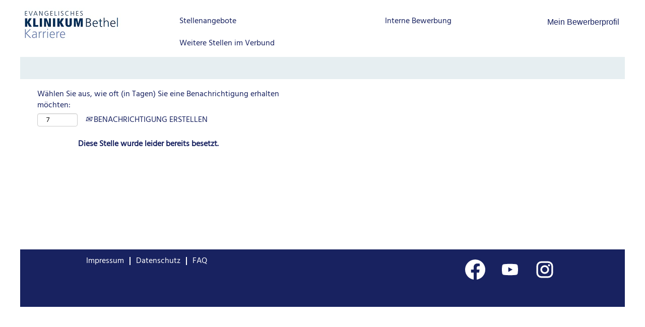

--- FILE ---
content_type: text/css
request_url: https://rmkcdn.successfactors.com/0bc94f87/ee84dcc3-73d2-4a40-980d-4.css
body_size: 18934
content:
/* Correlation Id: [59828351-221a-4fdb-8441-66dd82960b68] */.addthis_button_pinterest_share{display:none;}.pagination-well{width:100%;}ul.pagination{float:right;}.pagination-label-row{float:left;}body.coreCSB div.ukCookiePolicy > div.container{background:rgba(0,45,89,1.0) !important;}body.coreCSB div.ukCookiePolicy > div.container,div.ukCookiePolicy h3,div.ukCookiePolicy h4,div.ukCookiePolicy h5{color:rgb(255,255,255) !important;}body.coreCSB div.ukCookiePolicy > div.container a:hover,body.coreCSB div.ukCookiePolicy > div.container a:focus{color:rgb(0,45,89) !important;}body.coreCSB div.ukCookiePolicy > div.container a,body.coreCSB div.ukCookiePolicy > div.container a{color:rgb(0,45,89) !important;}body.coreCSB div.ukCookiePolicy > div.container button.btn:hover,body.coreCSB div.ukCookiePolicy > div.container button.btn:focus{background:rgba(245,245,245,1.0) !important;}body.coreCSB div.ukCookiePolicy > div.container button.btn,body.coreCSB div.ukCookiePolicy > div.container button.btn{background:rgba(0,255,255,1.0) !important;}body.coreCSB div.ukCookiePolicy > div.container button.btn,body.coreCSB div.ukCookiePolicy > div.container button.btn{color:rgb(0,45,89) !important;}.job .job-location .jobmarkets{display:none;}#similar-jobs{display:none;}.job .job-location .jobsegments{display:none;}body.coreCSB .fontcolora880bb1b,body.coreCSB .fontcolora880bb1b h1,body.coreCSB .fontcolora880bb1b h2,body.coreCSB .fontcolora880bb1b h3,body.coreCSB .fontcolora880bb1b h4,body.coreCSB .fontcolora880bb1b h5,body.coreCSB .fontcolora880bb1b h6,body.coreCSB .fontcolora880bb1b .force .the .color{color:rgb(170,68,68) !important;}body.coreCSB .backgroundcolora880bb1b{background-color:rgba(170,68,68,1.0);}body.coreCSB .bordercolora880bb1b{border-color:rgba(170,68,68,1.0);}body.coreCSB .linkcolora880bb1b a, html > body.coreCSB a.linkcolora880bb1b{color:rgb(170,68,68) !important;}body.coreCSB .linkhovercolora880bb1b a:not(.btn):hover,body.coreCSB .linkhovercolora880bb1b a:not(.btn):focus,html > body.coreCSB a.linkhovercolora880bb1b:not(.btn):hover,body.coreCSB#body a.linkhovercolora880bb1b:not(.btn):focus{color:rgb(170,68,68) !important;}body.coreCSB .linkhovercolora880bb1b > span > a:hover,body.coreCSB .linkhovercolora880bb1b > span > a:focus{color:rgb(170,68,68) !important;}body.coreCSB .customheaderlinkhovercolora880bb1b a:not(.btn):focus{border:1px dashed rgba(170,68,68,1.0) !important; outline:none !important; box-shadow: none;}body.coreCSB .fontcolorb6a533a1,body.coreCSB .fontcolorb6a533a1 h1,body.coreCSB .fontcolorb6a533a1 h2,body.coreCSB .fontcolorb6a533a1 h3,body.coreCSB .fontcolorb6a533a1 h4,body.coreCSB .fontcolorb6a533a1 h5,body.coreCSB .fontcolorb6a533a1 h6,body.coreCSB .fontcolorb6a533a1 .force .the .color{color:rgb(68,68,68) !important;}body.coreCSB .backgroundcolorb6a533a1{background-color:rgba(68,68,68,1.0);}body.coreCSB .bordercolorb6a533a1{border-color:rgba(68,68,68,1.0);}body.coreCSB .linkcolorb6a533a1 a, html > body.coreCSB a.linkcolorb6a533a1{color:rgb(68,68,68) !important;}body.coreCSB .linkhovercolorb6a533a1 a:not(.btn):hover,body.coreCSB .linkhovercolorb6a533a1 a:not(.btn):focus,html > body.coreCSB a.linkhovercolorb6a533a1:not(.btn):hover,body.coreCSB#body a.linkhovercolorb6a533a1:not(.btn):focus{color:rgb(68,68,68) !important;}body.coreCSB .linkhovercolorb6a533a1 > span > a:hover,body.coreCSB .linkhovercolorb6a533a1 > span > a:focus{color:rgb(68,68,68) !important;}body.coreCSB .customheaderlinkhovercolorb6a533a1 a:not(.btn):focus{border:1px dashed rgba(68,68,68,1.0) !important; outline:none !important; box-shadow: none;}body.coreCSB .fontcolor72228158,body.coreCSB .fontcolor72228158 h1,body.coreCSB .fontcolor72228158 h2,body.coreCSB .fontcolor72228158 h3,body.coreCSB .fontcolor72228158 h4,body.coreCSB .fontcolor72228158 h5,body.coreCSB .fontcolor72228158 h6,body.coreCSB .fontcolor72228158 .force .the .color{color:rgb(255,255,255) !important;}body.coreCSB .backgroundcolor72228158{background-color:rgba(255,255,255,1.0);}body.coreCSB .bordercolor72228158{border-color:rgba(255,255,255,1.0);}body.coreCSB .linkcolor72228158 a, html > body.coreCSB a.linkcolor72228158{color:rgb(255,255,255) !important;}body.coreCSB .linkhovercolor72228158 a:not(.btn):hover,body.coreCSB .linkhovercolor72228158 a:not(.btn):focus,html > body.coreCSB a.linkhovercolor72228158:not(.btn):hover,body.coreCSB#body a.linkhovercolor72228158:not(.btn):focus{color:rgb(255,255,255) !important;}body.coreCSB .linkhovercolor72228158 > span > a:hover,body.coreCSB .linkhovercolor72228158 > span > a:focus{color:rgb(255,255,255) !important;}body.coreCSB .customheaderlinkhovercolor72228158 a:not(.btn):focus{border:1px dashed rgba(255,255,255,1.0) !important; outline:none !important; box-shadow: none;}body.coreCSB .fontcolor28a48de6,body.coreCSB .fontcolor28a48de6 h1,body.coreCSB .fontcolor28a48de6 h2,body.coreCSB .fontcolor28a48de6 h3,body.coreCSB .fontcolor28a48de6 h4,body.coreCSB .fontcolor28a48de6 h5,body.coreCSB .fontcolor28a48de6 h6,body.coreCSB .fontcolor28a48de6 .force .the .color{color:rgb(246,240,226) !important;}body.coreCSB .backgroundcolor28a48de6{background-color:rgba(246,240,226,1.0);}body.coreCSB .bordercolor28a48de6{border-color:rgba(246,240,226,1.0);}body.coreCSB .linkcolor28a48de6 a, html > body.coreCSB a.linkcolor28a48de6{color:rgb(246,240,226) !important;}body.coreCSB .linkhovercolor28a48de6 a:not(.btn):hover,body.coreCSB .linkhovercolor28a48de6 a:not(.btn):focus,html > body.coreCSB a.linkhovercolor28a48de6:not(.btn):hover,body.coreCSB#body a.linkhovercolor28a48de6:not(.btn):focus{color:rgb(246,240,226) !important;}body.coreCSB .linkhovercolor28a48de6 > span > a:hover,body.coreCSB .linkhovercolor28a48de6 > span > a:focus{color:rgb(246,240,226) !important;}body.coreCSB .customheaderlinkhovercolor28a48de6 a:not(.btn):focus{border:1px dashed rgba(246,240,226,1.0) !important; outline:none !important; box-shadow: none;}body.coreCSB .fontcolor8265c91f,body.coreCSB .fontcolor8265c91f h1,body.coreCSB .fontcolor8265c91f h2,body.coreCSB .fontcolor8265c91f h3,body.coreCSB .fontcolor8265c91f h4,body.coreCSB .fontcolor8265c91f h5,body.coreCSB .fontcolor8265c91f h6,body.coreCSB .fontcolor8265c91f .force .the .color{color:rgb(89,89,89) !important;}body.coreCSB .backgroundcolor8265c91f{background-color:rgba(89,89,89,1.0);}body.coreCSB .bordercolor8265c91f{border-color:rgba(89,89,89,1.0);}body.coreCSB .linkcolor8265c91f a, html > body.coreCSB a.linkcolor8265c91f{color:rgb(89,89,89) !important;}body.coreCSB .linkhovercolor8265c91f a:not(.btn):hover,body.coreCSB .linkhovercolor8265c91f a:not(.btn):focus,html > body.coreCSB a.linkhovercolor8265c91f:not(.btn):hover,body.coreCSB#body a.linkhovercolor8265c91f:not(.btn):focus{color:rgb(89,89,89) !important;}body.coreCSB .linkhovercolor8265c91f > span > a:hover,body.coreCSB .linkhovercolor8265c91f > span > a:focus{color:rgb(89,89,89) !important;}body.coreCSB .customheaderlinkhovercolor8265c91f a:not(.btn):focus{border:1px dashed rgba(89,89,89,1.0) !important; outline:none !important; box-shadow: none;}body.coreCSB .fontcolord255ccd7,body.coreCSB .fontcolord255ccd7 h1,body.coreCSB .fontcolord255ccd7 h2,body.coreCSB .fontcolord255ccd7 h3,body.coreCSB .fontcolord255ccd7 h4,body.coreCSB .fontcolord255ccd7 h5,body.coreCSB .fontcolord255ccd7 h6,body.coreCSB .fontcolord255ccd7 .force .the .color{color:rgb(0,255,255) !important;}body.coreCSB .backgroundcolord255ccd7{background-color:rgba(0,255,255,1.0);}body.coreCSB .bordercolord255ccd7{border-color:rgba(0,255,255,1.0);}body.coreCSB .linkcolord255ccd7 a, html > body.coreCSB a.linkcolord255ccd7{color:rgb(0,255,255) !important;}body.coreCSB .linkhovercolord255ccd7 a:not(.btn):hover,body.coreCSB .linkhovercolord255ccd7 a:not(.btn):focus,html > body.coreCSB a.linkhovercolord255ccd7:not(.btn):hover,body.coreCSB#body a.linkhovercolord255ccd7:not(.btn):focus{color:rgb(0,255,255) !important;}body.coreCSB .linkhovercolord255ccd7 > span > a:hover,body.coreCSB .linkhovercolord255ccd7 > span > a:focus{color:rgb(0,255,255) !important;}body.coreCSB .customheaderlinkhovercolord255ccd7 a:not(.btn):focus{border:1px dashed rgba(0,255,255,1.0) !important; outline:none !important; box-shadow: none;}body.coreCSB .fontcolor2ddd5a97,body.coreCSB .fontcolor2ddd5a97 h1,body.coreCSB .fontcolor2ddd5a97 h2,body.coreCSB .fontcolor2ddd5a97 h3,body.coreCSB .fontcolor2ddd5a97 h4,body.coreCSB .fontcolor2ddd5a97 h5,body.coreCSB .fontcolor2ddd5a97 h6,body.coreCSB .fontcolor2ddd5a97 .force .the .color{color:rgb(245,245,245) !important;}body.coreCSB .backgroundcolor2ddd5a97{background-color:rgba(245,245,245,1.0);}body.coreCSB .bordercolor2ddd5a97{border-color:rgba(245,245,245,1.0);}body.coreCSB .linkcolor2ddd5a97 a, html > body.coreCSB a.linkcolor2ddd5a97{color:rgb(245,245,245) !important;}body.coreCSB .linkhovercolor2ddd5a97 a:not(.btn):hover,body.coreCSB .linkhovercolor2ddd5a97 a:not(.btn):focus,html > body.coreCSB a.linkhovercolor2ddd5a97:not(.btn):hover,body.coreCSB#body a.linkhovercolor2ddd5a97:not(.btn):focus{color:rgb(245,245,245) !important;}body.coreCSB .linkhovercolor2ddd5a97 > span > a:hover,body.coreCSB .linkhovercolor2ddd5a97 > span > a:focus{color:rgb(245,245,245) !important;}body.coreCSB .customheaderlinkhovercolor2ddd5a97 a:not(.btn):focus{border:1px dashed rgba(245,245,245,1.0) !important; outline:none !important; box-shadow: none;}body.coreCSB .fontcolor439b7f8a,body.coreCSB .fontcolor439b7f8a h1,body.coreCSB .fontcolor439b7f8a h2,body.coreCSB .fontcolor439b7f8a h3,body.coreCSB .fontcolor439b7f8a h4,body.coreCSB .fontcolor439b7f8a h5,body.coreCSB .fontcolor439b7f8a h6,body.coreCSB .fontcolor439b7f8a .force .the .color{color:rgb(34,34,34) !important;}body.coreCSB .backgroundcolor439b7f8a{background-color:rgba(34,34,34,1.0);}body.coreCSB .bordercolor439b7f8a{border-color:rgba(34,34,34,1.0);}body.coreCSB .linkcolor439b7f8a a, html > body.coreCSB a.linkcolor439b7f8a{color:rgb(34,34,34) !important;}body.coreCSB .linkhovercolor439b7f8a a:not(.btn):hover,body.coreCSB .linkhovercolor439b7f8a a:not(.btn):focus,html > body.coreCSB a.linkhovercolor439b7f8a:not(.btn):hover,body.coreCSB#body a.linkhovercolor439b7f8a:not(.btn):focus{color:rgb(34,34,34) !important;}body.coreCSB .linkhovercolor439b7f8a > span > a:hover,body.coreCSB .linkhovercolor439b7f8a > span > a:focus{color:rgb(34,34,34) !important;}body.coreCSB .customheaderlinkhovercolor439b7f8a a:not(.btn):focus{border:1px dashed rgba(34,34,34,1.0) !important; outline:none !important; box-shadow: none;}body.coreCSB .fontcolor5926e872,body.coreCSB .fontcolor5926e872 h1,body.coreCSB .fontcolor5926e872 h2,body.coreCSB .fontcolor5926e872 h3,body.coreCSB .fontcolor5926e872 h4,body.coreCSB .fontcolor5926e872 h5,body.coreCSB .fontcolor5926e872 h6,body.coreCSB .fontcolor5926e872 .force .the .color{color:rgb(33,33,33) !important;}body.coreCSB .backgroundcolor5926e872{background-color:rgba(33,33,33,0.52);}body.coreCSB .bordercolor5926e872{border-color:rgba(33,33,33,0.52);}body.coreCSB .linkcolor5926e872 a, html > body.coreCSB a.linkcolor5926e872{color:rgb(33,33,33) !important;}body.coreCSB .linkhovercolor5926e872 a:not(.btn):hover,body.coreCSB .linkhovercolor5926e872 a:not(.btn):focus,html > body.coreCSB a.linkhovercolor5926e872:not(.btn):hover,body.coreCSB#body a.linkhovercolor5926e872:not(.btn):focus{color:rgb(33,33,33) !important;}body.coreCSB .linkhovercolor5926e872 > span > a:hover,body.coreCSB .linkhovercolor5926e872 > span > a:focus{color:rgb(33,33,33) !important;}body.coreCSB .customheaderlinkhovercolor5926e872 a:not(.btn):focus{border:1px dashed rgba(33,33,33,0.52) !important; outline:none !important; box-shadow: none;}body.coreCSB .fontcolor92b74530,body.coreCSB .fontcolor92b74530 h1,body.coreCSB .fontcolor92b74530 h2,body.coreCSB .fontcolor92b74530 h3,body.coreCSB .fontcolor92b74530 h4,body.coreCSB .fontcolor92b74530 h5,body.coreCSB .fontcolor92b74530 h6,body.coreCSB .fontcolor92b74530 .force .the .color{color:rgb(221,221,221) !important;}body.coreCSB .backgroundcolor92b74530{background-color:rgba(221,221,221,1.0);}body.coreCSB .bordercolor92b74530{border-color:rgba(221,221,221,1.0);}body.coreCSB .linkcolor92b74530 a, html > body.coreCSB a.linkcolor92b74530{color:rgb(221,221,221) !important;}body.coreCSB .linkhovercolor92b74530 a:not(.btn):hover,body.coreCSB .linkhovercolor92b74530 a:not(.btn):focus,html > body.coreCSB a.linkhovercolor92b74530:not(.btn):hover,body.coreCSB#body a.linkhovercolor92b74530:not(.btn):focus{color:rgb(221,221,221) !important;}body.coreCSB .linkhovercolor92b74530 > span > a:hover,body.coreCSB .linkhovercolor92b74530 > span > a:focus{color:rgb(221,221,221) !important;}body.coreCSB .customheaderlinkhovercolor92b74530 a:not(.btn):focus{border:1px dashed rgba(221,221,221,1.0) !important; outline:none !important; box-shadow: none;}body.coreCSB .fontcolorf6dc08d4505fa5b3,body.coreCSB .fontcolorf6dc08d4505fa5b3 h1,body.coreCSB .fontcolorf6dc08d4505fa5b3 h2,body.coreCSB .fontcolorf6dc08d4505fa5b3 h3,body.coreCSB .fontcolorf6dc08d4505fa5b3 h4,body.coreCSB .fontcolorf6dc08d4505fa5b3 h5,body.coreCSB .fontcolorf6dc08d4505fa5b3 h6,body.coreCSB .fontcolorf6dc08d4505fa5b3 .force .the .color{color:rgb(24,34,96) !important;}body.coreCSB .backgroundcolorf6dc08d4505fa5b3{background-color:rgba(24,34,96,1.0);}body.coreCSB .bordercolorf6dc08d4505fa5b3{border-color:rgba(24,34,96,1.0);}body.coreCSB .linkcolorf6dc08d4505fa5b3 a, html > body.coreCSB a.linkcolorf6dc08d4505fa5b3{color:rgb(24,34,96) !important;}body.coreCSB .linkhovercolorf6dc08d4505fa5b3 a:not(.btn):hover,body.coreCSB .linkhovercolorf6dc08d4505fa5b3 a:not(.btn):focus,html > body.coreCSB a.linkhovercolorf6dc08d4505fa5b3:not(.btn):hover,body.coreCSB#body a.linkhovercolorf6dc08d4505fa5b3:not(.btn):focus{color:rgb(24,34,96) !important;}body.coreCSB .linkhovercolorf6dc08d4505fa5b3 > span > a:hover,body.coreCSB .linkhovercolorf6dc08d4505fa5b3 > span > a:focus{color:rgb(24,34,96) !important;}body.coreCSB .customheaderlinkhovercolorf6dc08d4505fa5b3 a:not(.btn):focus{border:1px dashed rgba(24,34,96,1.0) !important; outline:none !important; box-shadow: none;}body.coreCSB .fontcolord4da9b7c0522f793,body.coreCSB .fontcolord4da9b7c0522f793 h1,body.coreCSB .fontcolord4da9b7c0522f793 h2,body.coreCSB .fontcolord4da9b7c0522f793 h3,body.coreCSB .fontcolord4da9b7c0522f793 h4,body.coreCSB .fontcolord4da9b7c0522f793 h5,body.coreCSB .fontcolord4da9b7c0522f793 h6,body.coreCSB .fontcolord4da9b7c0522f793 .force .the .color{color:rgb(230,238,241) !important;}body.coreCSB .backgroundcolord4da9b7c0522f793{background-color:rgba(230,238,241,1.0);}body.coreCSB .bordercolord4da9b7c0522f793{border-color:rgba(230,238,241,1.0);}body.coreCSB .linkcolord4da9b7c0522f793 a, html > body.coreCSB a.linkcolord4da9b7c0522f793{color:rgb(230,238,241) !important;}body.coreCSB .linkhovercolord4da9b7c0522f793 a:not(.btn):hover,body.coreCSB .linkhovercolord4da9b7c0522f793 a:not(.btn):focus,html > body.coreCSB a.linkhovercolord4da9b7c0522f793:not(.btn):hover,body.coreCSB#body a.linkhovercolord4da9b7c0522f793:not(.btn):focus{color:rgb(230,238,241) !important;}body.coreCSB .linkhovercolord4da9b7c0522f793 > span > a:hover,body.coreCSB .linkhovercolord4da9b7c0522f793 > span > a:focus{color:rgb(230,238,241) !important;}body.coreCSB .customheaderlinkhovercolord4da9b7c0522f793 a:not(.btn):focus{border:1px dashed rgba(230,238,241,1.0) !important; outline:none !important; box-shadow: none;}body.coreCSB .fontcolor10909e405b7d984a,body.coreCSB .fontcolor10909e405b7d984a h1,body.coreCSB .fontcolor10909e405b7d984a h2,body.coreCSB .fontcolor10909e405b7d984a h3,body.coreCSB .fontcolor10909e405b7d984a h4,body.coreCSB .fontcolor10909e405b7d984a h5,body.coreCSB .fontcolor10909e405b7d984a h6,body.coreCSB .fontcolor10909e405b7d984a .force .the .color{color:rgb(51,51,51) !important;}body.coreCSB .backgroundcolor10909e405b7d984a{background-color:rgba(51,51,51,1.0);}body.coreCSB .bordercolor10909e405b7d984a{border-color:rgba(51,51,51,1.0);}body.coreCSB .linkcolor10909e405b7d984a a, html > body.coreCSB a.linkcolor10909e405b7d984a{color:rgb(51,51,51) !important;}body.coreCSB .linkhovercolor10909e405b7d984a a:not(.btn):hover,body.coreCSB .linkhovercolor10909e405b7d984a a:not(.btn):focus,html > body.coreCSB a.linkhovercolor10909e405b7d984a:not(.btn):hover,body.coreCSB#body a.linkhovercolor10909e405b7d984a:not(.btn):focus{color:rgb(51,51,51) !important;}body.coreCSB .linkhovercolor10909e405b7d984a > span > a:hover,body.coreCSB .linkhovercolor10909e405b7d984a > span > a:focus{color:rgb(51,51,51) !important;}body.coreCSB .customheaderlinkhovercolor10909e405b7d984a a:not(.btn):focus{border:1px dashed rgba(51,51,51,1.0) !important; outline:none !important; box-shadow: none;}body.coreCSB .fontcolor0f06eb78fbb82c6e,body.coreCSB .fontcolor0f06eb78fbb82c6e h1,body.coreCSB .fontcolor0f06eb78fbb82c6e h2,body.coreCSB .fontcolor0f06eb78fbb82c6e h3,body.coreCSB .fontcolor0f06eb78fbb82c6e h4,body.coreCSB .fontcolor0f06eb78fbb82c6e h5,body.coreCSB .fontcolor0f06eb78fbb82c6e h6,body.coreCSB .fontcolor0f06eb78fbb82c6e .force .the .color{color:rgb(52,52,148) !important;}body.coreCSB .backgroundcolor0f06eb78fbb82c6e{background-color:rgba(52,52,148,1.0);}body.coreCSB .bordercolor0f06eb78fbb82c6e{border-color:rgba(52,52,148,1.0);}body.coreCSB .linkcolor0f06eb78fbb82c6e a, html > body.coreCSB a.linkcolor0f06eb78fbb82c6e{color:rgb(52,52,148) !important;}body.coreCSB .linkhovercolor0f06eb78fbb82c6e a:not(.btn):hover,body.coreCSB .linkhovercolor0f06eb78fbb82c6e a:not(.btn):focus,html > body.coreCSB a.linkhovercolor0f06eb78fbb82c6e:not(.btn):hover,body.coreCSB#body a.linkhovercolor0f06eb78fbb82c6e:not(.btn):focus{color:rgb(52,52,148) !important;}body.coreCSB .linkhovercolor0f06eb78fbb82c6e > span > a:hover,body.coreCSB .linkhovercolor0f06eb78fbb82c6e > span > a:focus{color:rgb(52,52,148) !important;}body.coreCSB .customheaderlinkhovercolor0f06eb78fbb82c6e a:not(.btn):focus{border:1px dashed rgba(52,52,148,1.0) !important; outline:none !important; box-shadow: none;}body.coreCSB .fontcolorfe54c0e9e2eb65dd,body.coreCSB .fontcolorfe54c0e9e2eb65dd h1,body.coreCSB .fontcolorfe54c0e9e2eb65dd h2,body.coreCSB .fontcolorfe54c0e9e2eb65dd h3,body.coreCSB .fontcolorfe54c0e9e2eb65dd h4,body.coreCSB .fontcolorfe54c0e9e2eb65dd h5,body.coreCSB .fontcolorfe54c0e9e2eb65dd h6,body.coreCSB .fontcolorfe54c0e9e2eb65dd .force .the .color{color:rgb(229,188,37) !important;}body.coreCSB .backgroundcolorfe54c0e9e2eb65dd{background-color:rgba(229,188,37,1.0);}body.coreCSB .bordercolorfe54c0e9e2eb65dd{border-color:rgba(229,188,37,1.0);}body.coreCSB .linkcolorfe54c0e9e2eb65dd a, html > body.coreCSB a.linkcolorfe54c0e9e2eb65dd{color:rgb(229,188,37) !important;}body.coreCSB .linkhovercolorfe54c0e9e2eb65dd a:not(.btn):hover,body.coreCSB .linkhovercolorfe54c0e9e2eb65dd a:not(.btn):focus,html > body.coreCSB a.linkhovercolorfe54c0e9e2eb65dd:not(.btn):hover,body.coreCSB#body a.linkhovercolorfe54c0e9e2eb65dd:not(.btn):focus{color:rgb(229,188,37) !important;}body.coreCSB .linkhovercolorfe54c0e9e2eb65dd > span > a:hover,body.coreCSB .linkhovercolorfe54c0e9e2eb65dd > span > a:focus{color:rgb(229,188,37) !important;}body.coreCSB .customheaderlinkhovercolorfe54c0e9e2eb65dd a:not(.btn):focus{border:1px dashed rgba(229,188,37,1.0) !important; outline:none !important; box-shadow: none;}body.coreCSB .fontcolor1161d577be13ef80,body.coreCSB .fontcolor1161d577be13ef80 h1,body.coreCSB .fontcolor1161d577be13ef80 h2,body.coreCSB .fontcolor1161d577be13ef80 h3,body.coreCSB .fontcolor1161d577be13ef80 h4,body.coreCSB .fontcolor1161d577be13ef80 h5,body.coreCSB .fontcolor1161d577be13ef80 h6,body.coreCSB .fontcolor1161d577be13ef80 .force .the .color{color:rgb(230,236,241) !important;}body.coreCSB .backgroundcolor1161d577be13ef80{background-color:rgba(230,236,241,1.0);}body.coreCSB .bordercolor1161d577be13ef80{border-color:rgba(230,236,241,1.0);}body.coreCSB .linkcolor1161d577be13ef80 a, html > body.coreCSB a.linkcolor1161d577be13ef80{color:rgb(230,236,241) !important;}body.coreCSB .linkhovercolor1161d577be13ef80 a:not(.btn):hover,body.coreCSB .linkhovercolor1161d577be13ef80 a:not(.btn):focus,html > body.coreCSB a.linkhovercolor1161d577be13ef80:not(.btn):hover,body.coreCSB#body a.linkhovercolor1161d577be13ef80:not(.btn):focus{color:rgb(230,236,241) !important;}body.coreCSB .linkhovercolor1161d577be13ef80 > span > a:hover,body.coreCSB .linkhovercolor1161d577be13ef80 > span > a:focus{color:rgb(230,236,241) !important;}body.coreCSB .customheaderlinkhovercolor1161d577be13ef80 a:not(.btn):focus{border:1px dashed rgba(230,236,241,1.0) !important; outline:none !important; box-shadow: none;}body.coreCSB .fontcolorf980dc088ef8e853,body.coreCSB .fontcolorf980dc088ef8e853 h1,body.coreCSB .fontcolorf980dc088ef8e853 h2,body.coreCSB .fontcolorf980dc088ef8e853 h3,body.coreCSB .fontcolorf980dc088ef8e853 h4,body.coreCSB .fontcolorf980dc088ef8e853 h5,body.coreCSB .fontcolorf980dc088ef8e853 h6,body.coreCSB .fontcolorf980dc088ef8e853 .force .the .color{color:rgb(106,135,184) !important;}body.coreCSB .backgroundcolorf980dc088ef8e853{background:linear-gradient(180deg, rgba(106,135,184,1.0) 0%, rgba(0,0,0,1.0) 100%);}body.coreCSB .backgroundcolorf980dc088ef8e853{background:-webkit-linear-gradient(270deg, rgba(106,135,184,1.0) 0%, rgba(0,0,0,1.0) 100%);}body.coreCSB .bordercolorf980dc088ef8e853{border-color:rgba(106,135,184,1.0);}body.coreCSB .linkcolorf980dc088ef8e853 a, html > body.coreCSB a.linkcolorf980dc088ef8e853{color:rgb(106,135,184) !important;}body.coreCSB .linkhovercolorf980dc088ef8e853 a:not(.btn):hover,body.coreCSB .linkhovercolorf980dc088ef8e853 a:not(.btn):focus,html > body.coreCSB a.linkhovercolorf980dc088ef8e853:not(.btn):hover,body.coreCSB#body a.linkhovercolorf980dc088ef8e853:not(.btn):focus{color:rgb(106,135,184) !important;}body.coreCSB .linkhovercolorf980dc088ef8e853 > span > a:hover,body.coreCSB .linkhovercolorf980dc088ef8e853 > span > a:focus{color:rgb(106,135,184) !important;}body.coreCSB .customheaderlinkhovercolorf980dc088ef8e853 a:not(.btn):focus{border:1px dashed rgba(106,135,184,1.0) !important; outline:none !important; box-shadow: none;}body.coreCSB .fontcolorf6231cb46167707d,body.coreCSB .fontcolorf6231cb46167707d h1,body.coreCSB .fontcolorf6231cb46167707d h2,body.coreCSB .fontcolorf6231cb46167707d h3,body.coreCSB .fontcolorf6231cb46167707d h4,body.coreCSB .fontcolorf6231cb46167707d h5,body.coreCSB .fontcolorf6231cb46167707d h6,body.coreCSB .fontcolorf6231cb46167707d .force .the .color{color:rgb(255,255,255) !important;}body.coreCSB .backgroundcolorf6231cb46167707d{background-color:rgba(255,255,255,1.0);}body.coreCSB .bordercolorf6231cb46167707d{border-color:rgba(255,255,255,1.0);}body.coreCSB .linkcolorf6231cb46167707d a, html > body.coreCSB a.linkcolorf6231cb46167707d{color:rgb(255,255,255) !important;}body.coreCSB .linkhovercolorf6231cb46167707d a:not(.btn):hover,body.coreCSB .linkhovercolorf6231cb46167707d a:not(.btn):focus,html > body.coreCSB a.linkhovercolorf6231cb46167707d:not(.btn):hover,body.coreCSB#body a.linkhovercolorf6231cb46167707d:not(.btn):focus{color:rgb(255,255,255) !important;}body.coreCSB .linkhovercolorf6231cb46167707d > span > a:hover,body.coreCSB .linkhovercolorf6231cb46167707d > span > a:focus{color:rgb(255,255,255) !important;}body.coreCSB .customheaderlinkhovercolorf6231cb46167707d a:not(.btn):focus{border:1px dashed rgba(255,255,255,1.0) !important; outline:none !important; box-shadow: none;}body.coreCSB .fontcolor9fb082b58b879ecb,body.coreCSB .fontcolor9fb082b58b879ecb h1,body.coreCSB .fontcolor9fb082b58b879ecb h2,body.coreCSB .fontcolor9fb082b58b879ecb h3,body.coreCSB .fontcolor9fb082b58b879ecb h4,body.coreCSB .fontcolor9fb082b58b879ecb h5,body.coreCSB .fontcolor9fb082b58b879ecb h6,body.coreCSB .fontcolor9fb082b58b879ecb .force .the .color{color:rgb(255,255,255) !important;}body.coreCSB .backgroundcolor9fb082b58b879ecb{background-color:rgba(255,255,255,1.0);}body.coreCSB .bordercolor9fb082b58b879ecb{border-color:rgba(255,255,255,1.0);}body.coreCSB .linkcolor9fb082b58b879ecb a, html > body.coreCSB a.linkcolor9fb082b58b879ecb{color:rgb(255,255,255) !important;}body.coreCSB .linkhovercolor9fb082b58b879ecb a:not(.btn):hover,body.coreCSB .linkhovercolor9fb082b58b879ecb a:not(.btn):focus,html > body.coreCSB a.linkhovercolor9fb082b58b879ecb:not(.btn):hover,body.coreCSB#body a.linkhovercolor9fb082b58b879ecb:not(.btn):focus{color:rgb(255,255,255) !important;}body.coreCSB .linkhovercolor9fb082b58b879ecb > span > a:hover,body.coreCSB .linkhovercolor9fb082b58b879ecb > span > a:focus{color:rgb(255,255,255) !important;}body.coreCSB .customheaderlinkhovercolor9fb082b58b879ecb a:not(.btn):focus{border:1px dashed rgba(255,255,255,1.0) !important; outline:none !important; box-shadow: none;}body.coreCSB .fontcolor8d9d0dd53933a6aa,body.coreCSB .fontcolor8d9d0dd53933a6aa h1,body.coreCSB .fontcolor8d9d0dd53933a6aa h2,body.coreCSB .fontcolor8d9d0dd53933a6aa h3,body.coreCSB .fontcolor8d9d0dd53933a6aa h4,body.coreCSB .fontcolor8d9d0dd53933a6aa h5,body.coreCSB .fontcolor8d9d0dd53933a6aa h6,body.coreCSB .fontcolor8d9d0dd53933a6aa .force .the .color{color:rgb(0,50,99) !important;}body.coreCSB .backgroundcolor8d9d0dd53933a6aa{background-color:rgba(0,50,99,1.0);}body.coreCSB .bordercolor8d9d0dd53933a6aa{border-color:rgba(0,50,99,1.0);}body.coreCSB .linkcolor8d9d0dd53933a6aa a, html > body.coreCSB a.linkcolor8d9d0dd53933a6aa{color:rgb(0,50,99) !important;}body.coreCSB .linkhovercolor8d9d0dd53933a6aa a:not(.btn):hover,body.coreCSB .linkhovercolor8d9d0dd53933a6aa a:not(.btn):focus,html > body.coreCSB a.linkhovercolor8d9d0dd53933a6aa:not(.btn):hover,body.coreCSB#body a.linkhovercolor8d9d0dd53933a6aa:not(.btn):focus{color:rgb(0,50,99) !important;}body.coreCSB .linkhovercolor8d9d0dd53933a6aa > span > a:hover,body.coreCSB .linkhovercolor8d9d0dd53933a6aa > span > a:focus{color:rgb(0,50,99) !important;}body.coreCSB .customheaderlinkhovercolor8d9d0dd53933a6aa a:not(.btn):focus{border:1px dashed rgba(0,50,99,1.0) !important; outline:none !important; box-shadow: none;}body.coreCSB .fontcolorabb70ad01e804126,body.coreCSB .fontcolorabb70ad01e804126 h1,body.coreCSB .fontcolorabb70ad01e804126 h2,body.coreCSB .fontcolorabb70ad01e804126 h3,body.coreCSB .fontcolorabb70ad01e804126 h4,body.coreCSB .fontcolorabb70ad01e804126 h5,body.coreCSB .fontcolorabb70ad01e804126 h6,body.coreCSB .fontcolorabb70ad01e804126 .force .the .color{color:rgb(216,142,23) !important;}body.coreCSB .backgroundcolorabb70ad01e804126{background-color:rgba(216,142,23,1.0);}body.coreCSB .bordercolorabb70ad01e804126{border-color:rgba(216,142,23,1.0);}body.coreCSB .linkcolorabb70ad01e804126 a, html > body.coreCSB a.linkcolorabb70ad01e804126{color:rgb(216,142,23) !important;}body.coreCSB .linkhovercolorabb70ad01e804126 a:not(.btn):hover,body.coreCSB .linkhovercolorabb70ad01e804126 a:not(.btn):focus,html > body.coreCSB a.linkhovercolorabb70ad01e804126:not(.btn):hover,body.coreCSB#body a.linkhovercolorabb70ad01e804126:not(.btn):focus{color:rgb(216,142,23) !important;}body.coreCSB .linkhovercolorabb70ad01e804126 > span > a:hover,body.coreCSB .linkhovercolorabb70ad01e804126 > span > a:focus{color:rgb(216,142,23) !important;}body.coreCSB .customheaderlinkhovercolorabb70ad01e804126 a:not(.btn):focus{border:1px dashed rgba(216,142,23,1.0) !important; outline:none !important; box-shadow: none;}body.coreCSB .fontcolor893ab0d24dcd41f5,body.coreCSB .fontcolor893ab0d24dcd41f5 h1,body.coreCSB .fontcolor893ab0d24dcd41f5 h2,body.coreCSB .fontcolor893ab0d24dcd41f5 h3,body.coreCSB .fontcolor893ab0d24dcd41f5 h4,body.coreCSB .fontcolor893ab0d24dcd41f5 h5,body.coreCSB .fontcolor893ab0d24dcd41f5 h6,body.coreCSB .fontcolor893ab0d24dcd41f5 .force .the .color{color:rgb(0,49,89) !important;}body.coreCSB .backgroundcolor893ab0d24dcd41f5{background-color:rgba(0,49,89,1.0);}body.coreCSB .bordercolor893ab0d24dcd41f5{border-color:rgba(0,49,89,1.0);}body.coreCSB .linkcolor893ab0d24dcd41f5 a, html > body.coreCSB a.linkcolor893ab0d24dcd41f5{color:rgb(0,49,89) !important;}body.coreCSB .linkhovercolor893ab0d24dcd41f5 a:not(.btn):hover,body.coreCSB .linkhovercolor893ab0d24dcd41f5 a:not(.btn):focus,html > body.coreCSB a.linkhovercolor893ab0d24dcd41f5:not(.btn):hover,body.coreCSB#body a.linkhovercolor893ab0d24dcd41f5:not(.btn):focus{color:rgb(0,49,89) !important;}body.coreCSB .linkhovercolor893ab0d24dcd41f5 > span > a:hover,body.coreCSB .linkhovercolor893ab0d24dcd41f5 > span > a:focus{color:rgb(0,49,89) !important;}body.coreCSB .customheaderlinkhovercolor893ab0d24dcd41f5 a:not(.btn):focus{border:1px dashed rgba(0,49,89,1.0) !important; outline:none !important; box-shadow: none;}body.coreCSB .fontcolore9e6f5eabf4c5a3a,body.coreCSB .fontcolore9e6f5eabf4c5a3a h1,body.coreCSB .fontcolore9e6f5eabf4c5a3a h2,body.coreCSB .fontcolore9e6f5eabf4c5a3a h3,body.coreCSB .fontcolore9e6f5eabf4c5a3a h4,body.coreCSB .fontcolore9e6f5eabf4c5a3a h5,body.coreCSB .fontcolore9e6f5eabf4c5a3a h6,body.coreCSB .fontcolore9e6f5eabf4c5a3a .force .the .color{color:rgb(28,52,82) !important;}body.coreCSB .backgroundcolore9e6f5eabf4c5a3a{background-color:rgba(28,52,82,1.0);}body.coreCSB .bordercolore9e6f5eabf4c5a3a{border-color:rgba(28,52,82,1.0);}body.coreCSB .linkcolore9e6f5eabf4c5a3a a, html > body.coreCSB a.linkcolore9e6f5eabf4c5a3a{color:rgb(28,52,82) !important;}body.coreCSB .linkhovercolore9e6f5eabf4c5a3a a:not(.btn):hover,body.coreCSB .linkhovercolore9e6f5eabf4c5a3a a:not(.btn):focus,html > body.coreCSB a.linkhovercolore9e6f5eabf4c5a3a:not(.btn):hover,body.coreCSB#body a.linkhovercolore9e6f5eabf4c5a3a:not(.btn):focus{color:rgb(28,52,82) !important;}body.coreCSB .linkhovercolore9e6f5eabf4c5a3a > span > a:hover,body.coreCSB .linkhovercolore9e6f5eabf4c5a3a > span > a:focus{color:rgb(28,52,82) !important;}body.coreCSB .customheaderlinkhovercolore9e6f5eabf4c5a3a a:not(.btn):focus{border:1px dashed rgba(28,52,82,1.0) !important; outline:none !important; box-shadow: none;}body.coreCSB .fontcolorfeed948ec32b416a,body.coreCSB .fontcolorfeed948ec32b416a h1,body.coreCSB .fontcolorfeed948ec32b416a h2,body.coreCSB .fontcolorfeed948ec32b416a h3,body.coreCSB .fontcolorfeed948ec32b416a h4,body.coreCSB .fontcolorfeed948ec32b416a h5,body.coreCSB .fontcolorfeed948ec32b416a h6,body.coreCSB .fontcolorfeed948ec32b416a .force .the .color{color:rgb(255,255,255) !important;}body.coreCSB .backgroundcolorfeed948ec32b416a{background-color:rgba(255,255,255,1.0);}body.coreCSB .bordercolorfeed948ec32b416a{border-color:rgba(255,255,255,1.0);}body.coreCSB .linkcolorfeed948ec32b416a a, html > body.coreCSB a.linkcolorfeed948ec32b416a{color:rgb(255,255,255) !important;}body.coreCSB .linkhovercolorfeed948ec32b416a a:not(.btn):hover,body.coreCSB .linkhovercolorfeed948ec32b416a a:not(.btn):focus,html > body.coreCSB a.linkhovercolorfeed948ec32b416a:not(.btn):hover,body.coreCSB#body a.linkhovercolorfeed948ec32b416a:not(.btn):focus{color:rgb(255,255,255) !important;}body.coreCSB .linkhovercolorfeed948ec32b416a > span > a:hover,body.coreCSB .linkhovercolorfeed948ec32b416a > span > a:focus{color:rgb(255,255,255) !important;}body.coreCSB .customheaderlinkhovercolorfeed948ec32b416a a:not(.btn):focus{border:1px dashed rgba(255,255,255,1.0) !important; outline:none !important; box-shadow: none;}body.coreCSB .fontcolor694b49d0c8f3d0dc,body.coreCSB .fontcolor694b49d0c8f3d0dc h1,body.coreCSB .fontcolor694b49d0c8f3d0dc h2,body.coreCSB .fontcolor694b49d0c8f3d0dc h3,body.coreCSB .fontcolor694b49d0c8f3d0dc h4,body.coreCSB .fontcolor694b49d0c8f3d0dc h5,body.coreCSB .fontcolor694b49d0c8f3d0dc h6,body.coreCSB .fontcolor694b49d0c8f3d0dc .force .the .color{color:rgb(119,130,153) !important;}body.coreCSB .backgroundcolor694b49d0c8f3d0dc{background-color:rgba(119,130,153,1.0);}body.coreCSB .bordercolor694b49d0c8f3d0dc{border-color:rgba(119,130,153,1.0);}body.coreCSB .linkcolor694b49d0c8f3d0dc a, html > body.coreCSB a.linkcolor694b49d0c8f3d0dc{color:rgb(119,130,153) !important;}body.coreCSB .linkhovercolor694b49d0c8f3d0dc a:not(.btn):hover,body.coreCSB .linkhovercolor694b49d0c8f3d0dc a:not(.btn):focus,html > body.coreCSB a.linkhovercolor694b49d0c8f3d0dc:not(.btn):hover,body.coreCSB#body a.linkhovercolor694b49d0c8f3d0dc:not(.btn):focus{color:rgb(119,130,153) !important;}body.coreCSB .linkhovercolor694b49d0c8f3d0dc > span > a:hover,body.coreCSB .linkhovercolor694b49d0c8f3d0dc > span > a:focus{color:rgb(119,130,153) !important;}body.coreCSB .customheaderlinkhovercolor694b49d0c8f3d0dc a:not(.btn):focus{border:1px dashed rgba(119,130,153,1.0) !important; outline:none !important; box-shadow: none;}body.coreCSB .fontcolor208c990db938d7bd,body.coreCSB .fontcolor208c990db938d7bd h1,body.coreCSB .fontcolor208c990db938d7bd h2,body.coreCSB .fontcolor208c990db938d7bd h3,body.coreCSB .fontcolor208c990db938d7bd h4,body.coreCSB .fontcolor208c990db938d7bd h5,body.coreCSB .fontcolor208c990db938d7bd h6,body.coreCSB .fontcolor208c990db938d7bd .force .the .color{color:rgb(162,172,180) !important;}body.coreCSB .backgroundcolor208c990db938d7bd{background-color:rgba(162,172,180,1.0);}body.coreCSB .bordercolor208c990db938d7bd{border-color:rgba(162,172,180,1.0);}body.coreCSB .linkcolor208c990db938d7bd a, html > body.coreCSB a.linkcolor208c990db938d7bd{color:rgb(162,172,180) !important;}body.coreCSB .linkhovercolor208c990db938d7bd a:not(.btn):hover,body.coreCSB .linkhovercolor208c990db938d7bd a:not(.btn):focus,html > body.coreCSB a.linkhovercolor208c990db938d7bd:not(.btn):hover,body.coreCSB#body a.linkhovercolor208c990db938d7bd:not(.btn):focus{color:rgb(162,172,180) !important;}body.coreCSB .linkhovercolor208c990db938d7bd > span > a:hover,body.coreCSB .linkhovercolor208c990db938d7bd > span > a:focus{color:rgb(162,172,180) !important;}body.coreCSB .customheaderlinkhovercolor208c990db938d7bd a:not(.btn):focus{border:1px dashed rgba(162,172,180,1.0) !important; outline:none !important; box-shadow: none;}body.coreCSB .fontcolore01d9534f240430a,body.coreCSB .fontcolore01d9534f240430a h1,body.coreCSB .fontcolore01d9534f240430a h2,body.coreCSB .fontcolore01d9534f240430a h3,body.coreCSB .fontcolore01d9534f240430a h4,body.coreCSB .fontcolore01d9534f240430a h5,body.coreCSB .fontcolore01d9534f240430a h6,body.coreCSB .fontcolore01d9534f240430a .force .the .color{color:rgb(255,255,255) !important;}body.coreCSB .backgroundcolore01d9534f240430a{background-color:rgba(255,255,255,1.0);}body.coreCSB .bordercolore01d9534f240430a{border-color:rgba(255,255,255,1.0);}body.coreCSB .linkcolore01d9534f240430a a, html > body.coreCSB a.linkcolore01d9534f240430a{color:rgb(255,255,255) !important;}body.coreCSB .linkhovercolore01d9534f240430a a:not(.btn):hover,body.coreCSB .linkhovercolore01d9534f240430a a:not(.btn):focus,html > body.coreCSB a.linkhovercolore01d9534f240430a:not(.btn):hover,body.coreCSB#body a.linkhovercolore01d9534f240430a:not(.btn):focus{color:rgb(255,255,255) !important;}body.coreCSB .linkhovercolore01d9534f240430a > span > a:hover,body.coreCSB .linkhovercolore01d9534f240430a > span > a:focus{color:rgb(255,255,255) !important;}body.coreCSB .customheaderlinkhovercolore01d9534f240430a a:not(.btn):focus{border:1px dashed rgba(255,255,255,1.0) !important; outline:none !important; box-shadow: none;}body.coreCSB .fontcolord3a1f3cdc09f0fca,body.coreCSB .fontcolord3a1f3cdc09f0fca h1,body.coreCSB .fontcolord3a1f3cdc09f0fca h2,body.coreCSB .fontcolord3a1f3cdc09f0fca h3,body.coreCSB .fontcolord3a1f3cdc09f0fca h4,body.coreCSB .fontcolord3a1f3cdc09f0fca h5,body.coreCSB .fontcolord3a1f3cdc09f0fca h6,body.coreCSB .fontcolord3a1f3cdc09f0fca .force .the .color{color:rgb(255,255,255) !important;}body.coreCSB .backgroundcolord3a1f3cdc09f0fca{background-color:rgba(255,255,255,1.0);}body.coreCSB .bordercolord3a1f3cdc09f0fca{border-color:rgba(255,255,255,1.0);}body.coreCSB .linkcolord3a1f3cdc09f0fca a, html > body.coreCSB a.linkcolord3a1f3cdc09f0fca{color:rgb(255,255,255) !important;}body.coreCSB .linkhovercolord3a1f3cdc09f0fca a:not(.btn):hover,body.coreCSB .linkhovercolord3a1f3cdc09f0fca a:not(.btn):focus,html > body.coreCSB a.linkhovercolord3a1f3cdc09f0fca:not(.btn):hover,body.coreCSB#body a.linkhovercolord3a1f3cdc09f0fca:not(.btn):focus{color:rgb(255,255,255) !important;}body.coreCSB .linkhovercolord3a1f3cdc09f0fca > span > a:hover,body.coreCSB .linkhovercolord3a1f3cdc09f0fca > span > a:focus{color:rgb(255,255,255) !important;}body.coreCSB .customheaderlinkhovercolord3a1f3cdc09f0fca a:not(.btn):focus{border:1px dashed rgba(255,255,255,1.0) !important; outline:none !important; box-shadow: none;}body.coreCSB .fontcolor3a61f49d180a7af7,body.coreCSB .fontcolor3a61f49d180a7af7 h1,body.coreCSB .fontcolor3a61f49d180a7af7 h2,body.coreCSB .fontcolor3a61f49d180a7af7 h3,body.coreCSB .fontcolor3a61f49d180a7af7 h4,body.coreCSB .fontcolor3a61f49d180a7af7 h5,body.coreCSB .fontcolor3a61f49d180a7af7 h6,body.coreCSB .fontcolor3a61f49d180a7af7 .force .the .color{color:rgb(255,255,255) !important;}body.coreCSB .backgroundcolor3a61f49d180a7af7{background-color:rgba(255,255,255,1.0);}body.coreCSB .bordercolor3a61f49d180a7af7{border-color:rgba(255,255,255,1.0);}body.coreCSB .linkcolor3a61f49d180a7af7 a, html > body.coreCSB a.linkcolor3a61f49d180a7af7{color:rgb(255,255,255) !important;}body.coreCSB .linkhovercolor3a61f49d180a7af7 a:not(.btn):hover,body.coreCSB .linkhovercolor3a61f49d180a7af7 a:not(.btn):focus,html > body.coreCSB a.linkhovercolor3a61f49d180a7af7:not(.btn):hover,body.coreCSB#body a.linkhovercolor3a61f49d180a7af7:not(.btn):focus{color:rgb(255,255,255) !important;}body.coreCSB .linkhovercolor3a61f49d180a7af7 > span > a:hover,body.coreCSB .linkhovercolor3a61f49d180a7af7 > span > a:focus{color:rgb(255,255,255) !important;}body.coreCSB .customheaderlinkhovercolor3a61f49d180a7af7 a:not(.btn):focus{border:1px dashed rgba(255,255,255,1.0) !important; outline:none !important; box-shadow: none;}body.coreCSB .fontcolorc1cdeab431def208,body.coreCSB .fontcolorc1cdeab431def208 h1,body.coreCSB .fontcolorc1cdeab431def208 h2,body.coreCSB .fontcolorc1cdeab431def208 h3,body.coreCSB .fontcolorc1cdeab431def208 h4,body.coreCSB .fontcolorc1cdeab431def208 h5,body.coreCSB .fontcolorc1cdeab431def208 h6,body.coreCSB .fontcolorc1cdeab431def208 .force .the .color{color:rgb(143,207,211) !important;}body.coreCSB .backgroundcolorc1cdeab431def208{background-color:rgba(143,207,211,1.0);}body.coreCSB .bordercolorc1cdeab431def208{border-color:rgba(143,207,211,1.0);}body.coreCSB .linkcolorc1cdeab431def208 a, html > body.coreCSB a.linkcolorc1cdeab431def208{color:rgb(143,207,211) !important;}body.coreCSB .linkhovercolorc1cdeab431def208 a:not(.btn):hover,body.coreCSB .linkhovercolorc1cdeab431def208 a:not(.btn):focus,html > body.coreCSB a.linkhovercolorc1cdeab431def208:not(.btn):hover,body.coreCSB#body a.linkhovercolorc1cdeab431def208:not(.btn):focus{color:rgb(143,207,211) !important;}body.coreCSB .linkhovercolorc1cdeab431def208 > span > a:hover,body.coreCSB .linkhovercolorc1cdeab431def208 > span > a:focus{color:rgb(143,207,211) !important;}body.coreCSB .customheaderlinkhovercolorc1cdeab431def208 a:not(.btn):focus{border:1px dashed rgba(143,207,211,1.0) !important; outline:none !important; box-shadow: none;}body.coreCSB .fontcolor47e2def293e25f5a,body.coreCSB .fontcolor47e2def293e25f5a h1,body.coreCSB .fontcolor47e2def293e25f5a h2,body.coreCSB .fontcolor47e2def293e25f5a h3,body.coreCSB .fontcolor47e2def293e25f5a h4,body.coreCSB .fontcolor47e2def293e25f5a h5,body.coreCSB .fontcolor47e2def293e25f5a h6,body.coreCSB .fontcolor47e2def293e25f5a .force .the .color{color:rgb(224,224,222) !important;}body.coreCSB .backgroundcolor47e2def293e25f5a{background-color:rgba(224,224,222,1.0);}body.coreCSB .bordercolor47e2def293e25f5a{border-color:rgba(224,224,222,1.0);}body.coreCSB .linkcolor47e2def293e25f5a a, html > body.coreCSB a.linkcolor47e2def293e25f5a{color:rgb(224,224,222) !important;}body.coreCSB .linkhovercolor47e2def293e25f5a a:not(.btn):hover,body.coreCSB .linkhovercolor47e2def293e25f5a a:not(.btn):focus,html > body.coreCSB a.linkhovercolor47e2def293e25f5a:not(.btn):hover,body.coreCSB#body a.linkhovercolor47e2def293e25f5a:not(.btn):focus{color:rgb(224,224,222) !important;}body.coreCSB .linkhovercolor47e2def293e25f5a > span > a:hover,body.coreCSB .linkhovercolor47e2def293e25f5a > span > a:focus{color:rgb(224,224,222) !important;}body.coreCSB .customheaderlinkhovercolor47e2def293e25f5a a:not(.btn):focus{border:1px dashed rgba(224,224,222,1.0) !important; outline:none !important; box-shadow: none;}body.coreCSB .fontcolor207634ee581b03bf,body.coreCSB .fontcolor207634ee581b03bf h1,body.coreCSB .fontcolor207634ee581b03bf h2,body.coreCSB .fontcolor207634ee581b03bf h3,body.coreCSB .fontcolor207634ee581b03bf h4,body.coreCSB .fontcolor207634ee581b03bf h5,body.coreCSB .fontcolor207634ee581b03bf h6,body.coreCSB .fontcolor207634ee581b03bf .force .the .color{color:rgb(255,255,255) !important;}body.coreCSB .backgroundcolor207634ee581b03bf{background-color:rgba(255,255,255,1.0);}body.coreCSB .bordercolor207634ee581b03bf{border-color:rgba(255,255,255,1.0);}body.coreCSB .linkcolor207634ee581b03bf a, html > body.coreCSB a.linkcolor207634ee581b03bf{color:rgb(255,255,255) !important;}body.coreCSB .linkhovercolor207634ee581b03bf a:not(.btn):hover,body.coreCSB .linkhovercolor207634ee581b03bf a:not(.btn):focus,html > body.coreCSB a.linkhovercolor207634ee581b03bf:not(.btn):hover,body.coreCSB#body a.linkhovercolor207634ee581b03bf:not(.btn):focus{color:rgb(255,255,255) !important;}body.coreCSB .linkhovercolor207634ee581b03bf > span > a:hover,body.coreCSB .linkhovercolor207634ee581b03bf > span > a:focus{color:rgb(255,255,255) !important;}body.coreCSB .customheaderlinkhovercolor207634ee581b03bf a:not(.btn):focus{border:1px dashed rgba(255,255,255,1.0) !important; outline:none !important; box-shadow: none;}body.coreCSB .fontcolor6415e7006aace62e,body.coreCSB .fontcolor6415e7006aace62e h1,body.coreCSB .fontcolor6415e7006aace62e h2,body.coreCSB .fontcolor6415e7006aace62e h3,body.coreCSB .fontcolor6415e7006aace62e h4,body.coreCSB .fontcolor6415e7006aace62e h5,body.coreCSB .fontcolor6415e7006aace62e h6,body.coreCSB .fontcolor6415e7006aace62e .force .the .color{color:rgb(34,60,92) !important;}body.coreCSB .backgroundcolor6415e7006aace62e{background-color:rgba(34,60,92,1.0);}body.coreCSB .bordercolor6415e7006aace62e{border-color:rgba(34,60,92,1.0);}body.coreCSB .linkcolor6415e7006aace62e a, html > body.coreCSB a.linkcolor6415e7006aace62e{color:rgb(34,60,92) !important;}body.coreCSB .linkhovercolor6415e7006aace62e a:not(.btn):hover,body.coreCSB .linkhovercolor6415e7006aace62e a:not(.btn):focus,html > body.coreCSB a.linkhovercolor6415e7006aace62e:not(.btn):hover,body.coreCSB#body a.linkhovercolor6415e7006aace62e:not(.btn):focus{color:rgb(34,60,92) !important;}body.coreCSB .linkhovercolor6415e7006aace62e > span > a:hover,body.coreCSB .linkhovercolor6415e7006aace62e > span > a:focus{color:rgb(34,60,92) !important;}body.coreCSB .customheaderlinkhovercolor6415e7006aace62e a:not(.btn):focus{border:1px dashed rgba(34,60,92,1.0) !important; outline:none !important; box-shadow: none;}body.coreCSB .fontcolorff2b9b6fa228b90b,body.coreCSB .fontcolorff2b9b6fa228b90b h1,body.coreCSB .fontcolorff2b9b6fa228b90b h2,body.coreCSB .fontcolorff2b9b6fa228b90b h3,body.coreCSB .fontcolorff2b9b6fa228b90b h4,body.coreCSB .fontcolorff2b9b6fa228b90b h5,body.coreCSB .fontcolorff2b9b6fa228b90b h6,body.coreCSB .fontcolorff2b9b6fa228b90b .force .the .color{color:rgb(34,60,92) !important;}body.coreCSB .backgroundcolorff2b9b6fa228b90b{background-color:rgba(34,60,92,1.0);}body.coreCSB .bordercolorff2b9b6fa228b90b{border-color:rgba(34,60,92,1.0);}body.coreCSB .linkcolorff2b9b6fa228b90b a, html > body.coreCSB a.linkcolorff2b9b6fa228b90b{color:rgb(34,60,92) !important;}body.coreCSB .linkhovercolorff2b9b6fa228b90b a:not(.btn):hover,body.coreCSB .linkhovercolorff2b9b6fa228b90b a:not(.btn):focus,html > body.coreCSB a.linkhovercolorff2b9b6fa228b90b:not(.btn):hover,body.coreCSB#body a.linkhovercolorff2b9b6fa228b90b:not(.btn):focus{color:rgb(34,60,92) !important;}body.coreCSB .linkhovercolorff2b9b6fa228b90b > span > a:hover,body.coreCSB .linkhovercolorff2b9b6fa228b90b > span > a:focus{color:rgb(34,60,92) !important;}body.coreCSB .customheaderlinkhovercolorff2b9b6fa228b90b a:not(.btn):focus{border:1px dashed rgba(34,60,92,1.0) !important; outline:none !important; box-shadow: none;}body.coreCSB .fontcolorb3bf5f7f2464e814,body.coreCSB .fontcolorb3bf5f7f2464e814 h1,body.coreCSB .fontcolorb3bf5f7f2464e814 h2,body.coreCSB .fontcolorb3bf5f7f2464e814 h3,body.coreCSB .fontcolorb3bf5f7f2464e814 h4,body.coreCSB .fontcolorb3bf5f7f2464e814 h5,body.coreCSB .fontcolorb3bf5f7f2464e814 h6,body.coreCSB .fontcolorb3bf5f7f2464e814 .force .the .color{color:rgb(40,65,86) !important;}body.coreCSB .backgroundcolorb3bf5f7f2464e814{background-color:rgba(40,65,86,1.0);}body.coreCSB .bordercolorb3bf5f7f2464e814{border-color:rgba(40,65,86,1.0);}body.coreCSB .linkcolorb3bf5f7f2464e814 a, html > body.coreCSB a.linkcolorb3bf5f7f2464e814{color:rgb(40,65,86) !important;}body.coreCSB .linkhovercolorb3bf5f7f2464e814 a:not(.btn):hover,body.coreCSB .linkhovercolorb3bf5f7f2464e814 a:not(.btn):focus,html > body.coreCSB a.linkhovercolorb3bf5f7f2464e814:not(.btn):hover,body.coreCSB#body a.linkhovercolorb3bf5f7f2464e814:not(.btn):focus{color:rgb(40,65,86) !important;}body.coreCSB .linkhovercolorb3bf5f7f2464e814 > span > a:hover,body.coreCSB .linkhovercolorb3bf5f7f2464e814 > span > a:focus{color:rgb(40,65,86) !important;}body.coreCSB .customheaderlinkhovercolorb3bf5f7f2464e814 a:not(.btn):focus{border:1px dashed rgba(40,65,86,1.0) !important; outline:none !important; box-shadow: none;}body.coreCSB .fontcoloraf267d4baf3e14d6,body.coreCSB .fontcoloraf267d4baf3e14d6 h1,body.coreCSB .fontcoloraf267d4baf3e14d6 h2,body.coreCSB .fontcoloraf267d4baf3e14d6 h3,body.coreCSB .fontcoloraf267d4baf3e14d6 h4,body.coreCSB .fontcoloraf267d4baf3e14d6 h5,body.coreCSB .fontcoloraf267d4baf3e14d6 h6,body.coreCSB .fontcoloraf267d4baf3e14d6 .force .the .color{color:rgb(246,234,196) !important;}body.coreCSB .backgroundcoloraf267d4baf3e14d6{background-color:rgba(246,234,196,1.0);}body.coreCSB .bordercoloraf267d4baf3e14d6{border-color:rgba(246,234,196,1.0);}body.coreCSB .linkcoloraf267d4baf3e14d6 a, html > body.coreCSB a.linkcoloraf267d4baf3e14d6{color:rgb(246,234,196) !important;}body.coreCSB .linkhovercoloraf267d4baf3e14d6 a:not(.btn):hover,body.coreCSB .linkhovercoloraf267d4baf3e14d6 a:not(.btn):focus,html > body.coreCSB a.linkhovercoloraf267d4baf3e14d6:not(.btn):hover,body.coreCSB#body a.linkhovercoloraf267d4baf3e14d6:not(.btn):focus{color:rgb(246,234,196) !important;}body.coreCSB .linkhovercoloraf267d4baf3e14d6 > span > a:hover,body.coreCSB .linkhovercoloraf267d4baf3e14d6 > span > a:focus{color:rgb(246,234,196) !important;}body.coreCSB .customheaderlinkhovercoloraf267d4baf3e14d6 a:not(.btn):focus{border:1px dashed rgba(246,234,196,1.0) !important; outline:none !important; box-shadow: none;}body.coreCSB .fontcolor1a0057de727e049b,body.coreCSB .fontcolor1a0057de727e049b h1,body.coreCSB .fontcolor1a0057de727e049b h2,body.coreCSB .fontcolor1a0057de727e049b h3,body.coreCSB .fontcolor1a0057de727e049b h4,body.coreCSB .fontcolor1a0057de727e049b h5,body.coreCSB .fontcolor1a0057de727e049b h6,body.coreCSB .fontcolor1a0057de727e049b .force .the .color{color:rgb(40,65,86) !important;}body.coreCSB .backgroundcolor1a0057de727e049b{background-color:rgba(40,65,86,1.0);}body.coreCSB .bordercolor1a0057de727e049b{border-color:rgba(40,65,86,1.0);}body.coreCSB .linkcolor1a0057de727e049b a, html > body.coreCSB a.linkcolor1a0057de727e049b{color:rgb(40,65,86) !important;}body.coreCSB .linkhovercolor1a0057de727e049b a:not(.btn):hover,body.coreCSB .linkhovercolor1a0057de727e049b a:not(.btn):focus,html > body.coreCSB a.linkhovercolor1a0057de727e049b:not(.btn):hover,body.coreCSB#body a.linkhovercolor1a0057de727e049b:not(.btn):focus{color:rgb(40,65,86) !important;}body.coreCSB .linkhovercolor1a0057de727e049b > span > a:hover,body.coreCSB .linkhovercolor1a0057de727e049b > span > a:focus{color:rgb(40,65,86) !important;}body.coreCSB .customheaderlinkhovercolor1a0057de727e049b a:not(.btn):focus{border:1px dashed rgba(40,65,86,1.0) !important; outline:none !important; box-shadow: none;}body.coreCSB .fontcolor35766152e2a3cba9,body.coreCSB .fontcolor35766152e2a3cba9 h1,body.coreCSB .fontcolor35766152e2a3cba9 h2,body.coreCSB .fontcolor35766152e2a3cba9 h3,body.coreCSB .fontcolor35766152e2a3cba9 h4,body.coreCSB .fontcolor35766152e2a3cba9 h5,body.coreCSB .fontcolor35766152e2a3cba9 h6,body.coreCSB .fontcolor35766152e2a3cba9 .force .the .color{color:rgb(195,220,229) !important;}body.coreCSB .backgroundcolor35766152e2a3cba9{background-color:rgba(195,220,229,1.0);}body.coreCSB .bordercolor35766152e2a3cba9{border-color:rgba(195,220,229,1.0);}body.coreCSB .linkcolor35766152e2a3cba9 a, html > body.coreCSB a.linkcolor35766152e2a3cba9{color:rgb(195,220,229) !important;}body.coreCSB .linkhovercolor35766152e2a3cba9 a:not(.btn):hover,body.coreCSB .linkhovercolor35766152e2a3cba9 a:not(.btn):focus,html > body.coreCSB a.linkhovercolor35766152e2a3cba9:not(.btn):hover,body.coreCSB#body a.linkhovercolor35766152e2a3cba9:not(.btn):focus{color:rgb(195,220,229) !important;}body.coreCSB .linkhovercolor35766152e2a3cba9 > span > a:hover,body.coreCSB .linkhovercolor35766152e2a3cba9 > span > a:focus{color:rgb(195,220,229) !important;}body.coreCSB .customheaderlinkhovercolor35766152e2a3cba9 a:not(.btn):focus{border:1px dashed rgba(195,220,229,1.0) !important; outline:none !important; box-shadow: none;}body.coreCSB .fontcolor81da152e5b0eebc0,body.coreCSB .fontcolor81da152e5b0eebc0 h1,body.coreCSB .fontcolor81da152e5b0eebc0 h2,body.coreCSB .fontcolor81da152e5b0eebc0 h3,body.coreCSB .fontcolor81da152e5b0eebc0 h4,body.coreCSB .fontcolor81da152e5b0eebc0 h5,body.coreCSB .fontcolor81da152e5b0eebc0 h6,body.coreCSB .fontcolor81da152e5b0eebc0 .force .the .color{color:rgb(246,234,196) !important;}body.coreCSB .backgroundcolor81da152e5b0eebc0{background-color:rgba(246,234,196,1.0);}body.coreCSB .bordercolor81da152e5b0eebc0{border-color:rgba(246,234,196,1.0);}body.coreCSB .linkcolor81da152e5b0eebc0 a, html > body.coreCSB a.linkcolor81da152e5b0eebc0{color:rgb(246,234,196) !important;}body.coreCSB .linkhovercolor81da152e5b0eebc0 a:not(.btn):hover,body.coreCSB .linkhovercolor81da152e5b0eebc0 a:not(.btn):focus,html > body.coreCSB a.linkhovercolor81da152e5b0eebc0:not(.btn):hover,body.coreCSB#body a.linkhovercolor81da152e5b0eebc0:not(.btn):focus{color:rgb(246,234,196) !important;}body.coreCSB .linkhovercolor81da152e5b0eebc0 > span > a:hover,body.coreCSB .linkhovercolor81da152e5b0eebc0 > span > a:focus{color:rgb(246,234,196) !important;}body.coreCSB .customheaderlinkhovercolor81da152e5b0eebc0 a:not(.btn):focus{border:1px dashed rgba(246,234,196,1.0) !important; outline:none !important; box-shadow: none;}body.coreCSB .fontcolorbf947149a470154d,body.coreCSB .fontcolorbf947149a470154d h1,body.coreCSB .fontcolorbf947149a470154d h2,body.coreCSB .fontcolorbf947149a470154d h3,body.coreCSB .fontcolorbf947149a470154d h4,body.coreCSB .fontcolorbf947149a470154d h5,body.coreCSB .fontcolorbf947149a470154d h6,body.coreCSB .fontcolorbf947149a470154d .force .the .color{color:rgb(0,45,89) !important;}body.coreCSB .backgroundcolorbf947149a470154d{background-color:rgba(0,45,89,1.0);}body.coreCSB .bordercolorbf947149a470154d{border-color:rgba(0,45,89,1.0);}body.coreCSB .linkcolorbf947149a470154d a, html > body.coreCSB a.linkcolorbf947149a470154d{color:rgb(0,45,89) !important;}body.coreCSB .linkhovercolorbf947149a470154d a:not(.btn):hover,body.coreCSB .linkhovercolorbf947149a470154d a:not(.btn):focus,html > body.coreCSB a.linkhovercolorbf947149a470154d:not(.btn):hover,body.coreCSB#body a.linkhovercolorbf947149a470154d:not(.btn):focus{color:rgb(0,45,89) !important;}body.coreCSB .linkhovercolorbf947149a470154d > span > a:hover,body.coreCSB .linkhovercolorbf947149a470154d > span > a:focus{color:rgb(0,45,89) !important;}body.coreCSB .customheaderlinkhovercolorbf947149a470154d a:not(.btn):focus{border:1px dashed rgba(0,45,89,1.0) !important; outline:none !important; box-shadow: none;}body.coreCSB .fontcolorcf01800b816c6e57,body.coreCSB .fontcolorcf01800b816c6e57 h1,body.coreCSB .fontcolorcf01800b816c6e57 h2,body.coreCSB .fontcolorcf01800b816c6e57 h3,body.coreCSB .fontcolorcf01800b816c6e57 h4,body.coreCSB .fontcolorcf01800b816c6e57 h5,body.coreCSB .fontcolorcf01800b816c6e57 h6,body.coreCSB .fontcolorcf01800b816c6e57 .force .the .color{color:rgb(255,255,255) !important;}body.coreCSB .backgroundcolorcf01800b816c6e57{background-color:rgba(255,255,255,1.0);}body.coreCSB .bordercolorcf01800b816c6e57{border-color:rgba(255,255,255,1.0);}body.coreCSB .linkcolorcf01800b816c6e57 a, html > body.coreCSB a.linkcolorcf01800b816c6e57{color:rgb(255,255,255) !important;}body.coreCSB .linkhovercolorcf01800b816c6e57 a:not(.btn):hover,body.coreCSB .linkhovercolorcf01800b816c6e57 a:not(.btn):focus,html > body.coreCSB a.linkhovercolorcf01800b816c6e57:not(.btn):hover,body.coreCSB#body a.linkhovercolorcf01800b816c6e57:not(.btn):focus{color:rgb(255,255,255) !important;}body.coreCSB .linkhovercolorcf01800b816c6e57 > span > a:hover,body.coreCSB .linkhovercolorcf01800b816c6e57 > span > a:focus{color:rgb(255,255,255) !important;}body.coreCSB .customheaderlinkhovercolorcf01800b816c6e57 a:not(.btn):focus{border:1px dashed rgba(255,255,255,1.0) !important; outline:none !important; box-shadow: none;}body.coreCSB .fontcolorfcb86d348bad5ba9,body.coreCSB .fontcolorfcb86d348bad5ba9 h1,body.coreCSB .fontcolorfcb86d348bad5ba9 h2,body.coreCSB .fontcolorfcb86d348bad5ba9 h3,body.coreCSB .fontcolorfcb86d348bad5ba9 h4,body.coreCSB .fontcolorfcb86d348bad5ba9 h5,body.coreCSB .fontcolorfcb86d348bad5ba9 h6,body.coreCSB .fontcolorfcb86d348bad5ba9 .force .the .color{color:rgb(0,45,89) !important;}body.coreCSB .backgroundcolorfcb86d348bad5ba9{background-color:rgba(0,45,89,1.0);}body.coreCSB .bordercolorfcb86d348bad5ba9{border-color:rgba(0,45,89,1.0);}body.coreCSB .linkcolorfcb86d348bad5ba9 a, html > body.coreCSB a.linkcolorfcb86d348bad5ba9{color:rgb(0,45,89) !important;}body.coreCSB .linkhovercolorfcb86d348bad5ba9 a:not(.btn):hover,body.coreCSB .linkhovercolorfcb86d348bad5ba9 a:not(.btn):focus,html > body.coreCSB a.linkhovercolorfcb86d348bad5ba9:not(.btn):hover,body.coreCSB#body a.linkhovercolorfcb86d348bad5ba9:not(.btn):focus{color:rgb(0,45,89) !important;}body.coreCSB .linkhovercolorfcb86d348bad5ba9 > span > a:hover,body.coreCSB .linkhovercolorfcb86d348bad5ba9 > span > a:focus{color:rgb(0,45,89) !important;}body.coreCSB .customheaderlinkhovercolorfcb86d348bad5ba9 a:not(.btn):focus{border:1px dashed rgba(0,45,89,1.0) !important; outline:none !important; box-shadow: none;}body.coreCSB .fontcolor40305973cbe1f377,body.coreCSB .fontcolor40305973cbe1f377 h1,body.coreCSB .fontcolor40305973cbe1f377 h2,body.coreCSB .fontcolor40305973cbe1f377 h3,body.coreCSB .fontcolor40305973cbe1f377 h4,body.coreCSB .fontcolor40305973cbe1f377 h5,body.coreCSB .fontcolor40305973cbe1f377 h6,body.coreCSB .fontcolor40305973cbe1f377 .force .the .color{color:rgb(153,153,153) !important;}body.coreCSB .backgroundcolor40305973cbe1f377{background-color:rgba(153,153,153,1.0);}body.coreCSB .bordercolor40305973cbe1f377{border-color:rgba(153,153,153,1.0);}body.coreCSB .linkcolor40305973cbe1f377 a, html > body.coreCSB a.linkcolor40305973cbe1f377{color:rgb(153,153,153) !important;}body.coreCSB .linkhovercolor40305973cbe1f377 a:not(.btn):hover,body.coreCSB .linkhovercolor40305973cbe1f377 a:not(.btn):focus,html > body.coreCSB a.linkhovercolor40305973cbe1f377:not(.btn):hover,body.coreCSB#body a.linkhovercolor40305973cbe1f377:not(.btn):focus{color:rgb(153,153,153) !important;}body.coreCSB .linkhovercolor40305973cbe1f377 > span > a:hover,body.coreCSB .linkhovercolor40305973cbe1f377 > span > a:focus{color:rgb(153,153,153) !important;}body.coreCSB .customheaderlinkhovercolor40305973cbe1f377 a:not(.btn):focus{border:1px dashed rgba(153,153,153,1.0) !important; outline:none !important; box-shadow: none;}
 @font-face {font-family: 'custom8141283052994baf8a3d7'; src: url('//rmkcdn.successfactors.com/0bc94f87/81412830-5299-4baf-8a3d-7.otf') format('opentype'); font-style: normal; font-weight: 400;}
 @font-face {font-family: 'customb6634985658e4a88be1c8'; src: url('//rmkcdn.successfactors.com/0bc94f87/b6634985-658e-4a88-be1c-8.otf') format('opentype'); font-style: normal; font-weight: 400;}
 @font-face {font-family: 'custom3ec6f414ace34111a5503'; src: url('//rmkcdn.successfactors.com/0bc94f87/3ec6f414-ace3-4111-a550-3.ttf') format('truetype'); font-style: normal; font-weight: 400;}
 @font-face {font-family: 'customd084526df9bc43118fdf9'; src: url('//rmkcdn.successfactors.com/0bc94f87/d084526d-f9bc-4311-8fdf-9.ttf') format('truetype'); font-style: normal; font-weight: 400;}
 @font-face {font-family: 'custom88323206c7414d96a5fed'; src: url('//rmkcdn.successfactors.com/0bc94f87/88323206-c741-4d96-a5fe-d.ttf') format('truetype'); font-style: normal; font-weight: 400;}

.backgroundimagede08ffa1-9149-4f6e-8ac8-5{background-image:url(//rmkcdn.successfactors.com/0bc94f87/de08ffa1-9149-4f6e-8ac8-5.png) !important;}.backgroundimagefce9ad40-5e81-4693-9590-f{background-image:url(//rmkcdn.successfactors.com/0bc94f87/fce9ad40-5e81-4693-9590-f.jpg) !important;}.backgroundimagebdb89433-dd52-4526-b42e-d{background-image:url(//rmkcdn.successfactors.com/0bc94f87/bdb89433-dd52-4526-b42e-d.jpg) !important;}.backgroundimage6dca6fae-a403-4cce-aed6-a{background-image:url(//rmkcdn.successfactors.com/0bc94f87/6dca6fae-a403-4cce-aed6-a.png) !important;}.backgroundimage40ab9d21-bebc-497b-b3dc-5{background-image:url(//rmkcdn.successfactors.com/0bc94f87/40ab9d21-bebc-497b-b3dc-5.jpg) !important;}.backgroundimage9c5ac3db-68c7-4494-908d-1{background-image:url(//rmkcdn.successfactors.com/0bc94f87/9c5ac3db-68c7-4494-908d-1.jpg) !important;}.backgroundimage75a5438f-efec-46d4-b140-b{background-image:url(//rmkcdn.successfactors.com/0bc94f87/75a5438f-efec-46d4-b140-b.jpg) !important;}.backgroundimage70431032-dfcb-440b-9e95-3{background-image:url(//rmkcdn.successfactors.com/0bc94f87/70431032-dfcb-440b-9e95-3.ico) !important;}.backgroundimagec577aa00-b6bc-41c7-a906-9{background-image:url(//rmkcdn.successfactors.com/0bc94f87/c577aa00-b6bc-41c7-a906-9.jpg) !important;}.backgroundimagebd37fcec-af69-4d20-b1c3-0{background-image:url(//rmkcdn.successfactors.com/0bc94f87/bd37fcec-af69-4d20-b1c3-0.png) !important;}.backgroundimage1f0e602f-c128-4563-a499-6{background-image:url(//rmkcdn.successfactors.com/0bc94f87/1f0e602f-c128-4563-a499-6.jpg) !important;}.backgroundimage60ce2240-4d74-4a17-8bda-d{background-image:url(//rmkcdn.successfactors.com/0bc94f87/60ce2240-4d74-4a17-8bda-d.png) !important;}.backgroundimagec6f08a3d-e906-4535-81ce-8{background-image:url(//rmkcdn.successfactors.com/0bc94f87/c6f08a3d-e906-4535-81ce-8.jpg) !important;}.backgroundimage214492f3-1791-4bfe-8db7-6{background-image:url(//rmkcdn.successfactors.com/0bc94f87/214492f3-1791-4bfe-8db7-6.jpg) !important;}.backgroundimage2aaaf702-f67d-4b36-a020-f{background-image:url(//rmkcdn.successfactors.com/0bc94f87/2aaaf702-f67d-4b36-a020-f.jpg) !important;}.backgroundimage29c23e1c-9f55-4b79-a802-c{background-image:url(//rmkcdn.successfactors.com/0bc94f87/29c23e1c-9f55-4b79-a802-c.jpg) !important;}.backgroundimage24ace187-3325-4470-bfd3-8{background-image:url(//rmkcdn.successfactors.com/0bc94f87/24ace187-3325-4470-bfd3-8.jpg) !important;}.backgroundimage79cede9f-0e08-4f08-93c6-8{background-image:url(//rmkcdn.successfactors.com/0bc94f87/79cede9f-0e08-4f08-93c6-8.jpg) !important;}.backgroundimagea80c834a-946e-4690-85f6-3{background-image:url(//rmkcdn.successfactors.com/0bc94f87/a80c834a-946e-4690-85f6-3.gif) !important;}.backgroundimage5c9ff5ca-0eed-4df8-9528-7{background-image:url(//rmkcdn.successfactors.com/0bc94f87/5c9ff5ca-0eed-4df8-9528-7.jpg) !important;}.backgroundimage68581426-a885-4e4b-a4d4-e{background-image:url(//rmkcdn.successfactors.com/0bc94f87/68581426-a885-4e4b-a4d4-e.jpg) !important;}.backgroundimaged10e2d4b-69f2-44ad-99c9-a{background-image:url(//rmkcdn.successfactors.com/0bc94f87/d10e2d4b-69f2-44ad-99c9-a.jpg) !important;}.backgroundimage3ae77312-d108-42c7-9efa-0{background-image:url(//rmkcdn.successfactors.com/0bc94f87/3ae77312-d108-42c7-9efa-0.jpg) !important;}.backgroundimage04149b01-bcb2-4c49-bddb-9{background-image:url(//rmkcdn.successfactors.com/0bc94f87/04149b01-bcb2-4c49-bddb-9.png) !important;}.backgroundimage559e4333-cb10-479c-b004-8{background-image:url(//rmkcdn.successfactors.com/0bc94f87/559e4333-cb10-479c-b004-8.jpg) !important;}.backgroundimage7e9c34de-ba6e-436b-aaa1-b{background-image:url(//rmkcdn.successfactors.com/0bc94f87/7e9c34de-ba6e-436b-aaa1-b.jpg) !important;}.backgroundimage19689c4d-bf9b-4b56-b188-a{background-image:url(//rmkcdn.successfactors.com/0bc94f87/19689c4d-bf9b-4b56-b188-a.jpg) !important;}.backgroundimage6d093a36-c273-42c3-8d1d-c{background-image:url(//rmkcdn.successfactors.com/0bc94f87/6d093a36-c273-42c3-8d1d-c.jpg) !important;}.backgroundimaged8725035-a82d-4133-9567-6{background-image:url(//rmkcdn.successfactors.com/0bc94f87/d8725035-a82d-4133-9567-6.jpg) !important;}.backgroundimagec44a442a-4ee0-4c7b-97dc-2{background-image:url(//rmkcdn.successfactors.com/0bc94f87/c44a442a-4ee0-4c7b-97dc-2.png) !important;}.backgroundimage935d33ef-4e04-4294-9d56-8{background-image:url(//rmkcdn.successfactors.com/0bc94f87/935d33ef-4e04-4294-9d56-8.jpg) !important;}.backgroundimage222adf45-d687-4ddc-8455-4{background-image:url(//rmkcdn.successfactors.com/0bc94f87/222adf45-d687-4ddc-8455-4.jpg) !important;}.backgroundimagead8ad400-a6b0-40f1-91d9-4{background-image:url(//rmkcdn.successfactors.com/0bc94f87/ad8ad400-a6b0-40f1-91d9-4.jpg) !important;}.backgroundimage8abbf657-0a6e-4e3a-94a8-f{background-image:url(//rmkcdn.successfactors.com/0bc94f87/8abbf657-0a6e-4e3a-94a8-f.jpg) !important;}.backgroundimage7bbd62d3-02b4-471e-9d2d-5{background-image:url(//rmkcdn.successfactors.com/0bc94f87/7bbd62d3-02b4-471e-9d2d-5.jpg) !important;}.backgroundimaged30453a6-b660-467d-bf2b-1{background-image:url(//rmkcdn.successfactors.com/0bc94f87/d30453a6-b660-467d-bf2b-1.jpg) !important;}.backgroundimageccd48fb5-2d54-4c55-ab33-d{background-image:url(//rmkcdn.successfactors.com/0bc94f87/ccd48fb5-2d54-4c55-ab33-d.jpg) !important;}.backgroundimage9a0dd6e9-e4d8-45be-8c61-e{background-image:url(//rmkcdn.successfactors.com/0bc94f87/9a0dd6e9-e4d8-45be-8c61-e.jpg) !important;}.backgroundimage7d056437-59fb-4ffd-b136-8{background-image:url(//rmkcdn.successfactors.com/0bc94f87/7d056437-59fb-4ffd-b136-8.jpg) !important;}.backgroundimage008961aa-ed8a-453b-8212-1{background-image:url(//rmkcdn.successfactors.com/0bc94f87/008961aa-ed8a-453b-8212-1.jpg) !important;}.backgroundimage0163c74a-07e1-41e7-bbc4-5{background-image:url(//rmkcdn.successfactors.com/0bc94f87/0163c74a-07e1-41e7-bbc4-5.jpg) !important;}.backgroundimage0ba2415e-7b74-47ae-a14a-7{background-image:url(//rmkcdn.successfactors.com/0bc94f87/0ba2415e-7b74-47ae-a14a-7.jpg) !important;}.backgroundimaged3fcbbdb-a7b3-4595-9e74-6{background-image:url(//rmkcdn.successfactors.com/0bc94f87/d3fcbbdb-a7b3-4595-9e74-6.jpg) !important;}.backgroundimagef338bae6-0898-4329-9dc2-5{background-image:url(//rmkcdn.successfactors.com/0bc94f87/f338bae6-0898-4329-9dc2-5.jpg) !important;}.backgroundimage50637196-50bd-4838-81f4-1{background-image:url(//rmkcdn.successfactors.com/0bc94f87/50637196-50bd-4838-81f4-1.jpg) !important;}.backgroundimage3905b998-dfb8-48b8-ba70-7{background-image:url(//rmkcdn.successfactors.com/0bc94f87/3905b998-dfb8-48b8-ba70-7.jpg) !important;}.backgroundimage55e655fc-ef56-4f6e-b618-c{background-image:url(//rmkcdn.successfactors.com/0bc94f87/55e655fc-ef56-4f6e-b618-c.jpg) !important;}.backgroundimage1abd4331-3205-4724-9c14-7{background-image:url(//rmkcdn.successfactors.com/0bc94f87/1abd4331-3205-4724-9c14-7.jpg) !important;}.backgroundimage9b5cd677-3dc9-4c54-91e4-d{background-image:url(//rmkcdn.successfactors.com/0bc94f87/9b5cd677-3dc9-4c54-91e4-d.jpg) !important;}.backgroundimage4487533b-94f6-4fb5-9b3b-f{background-image:url(//rmkcdn.successfactors.com/0bc94f87/4487533b-94f6-4fb5-9b3b-f.jpg) !important;}.backgroundimagec9722945-7667-4504-92a4-3{background-image:url(//rmkcdn.successfactors.com/0bc94f87/c9722945-7667-4504-92a4-3.jpg) !important;}.backgroundimaged5e8ed2e-7d4e-43bc-8697-7{background-image:url(//rmkcdn.successfactors.com/0bc94f87/d5e8ed2e-7d4e-43bc-8697-7.jpg) !important;}.backgroundimage0ce5bb12-10ae-450e-ba1b-a{background-image:url(//rmkcdn.successfactors.com/0bc94f87/0ce5bb12-10ae-450e-ba1b-a.jpg) !important;}.backgroundimagec78497c0-1422-43d6-aa5e-3{background-image:url(//rmkcdn.successfactors.com/0bc94f87/c78497c0-1422-43d6-aa5e-3.jpg) !important;}.backgroundimage3e63846f-504d-4731-8e26-5{background-image:url(//rmkcdn.successfactors.com/0bc94f87/3e63846f-504d-4731-8e26-5.jpg) !important;}.backgroundimagefd510b51-db9d-46ce-975c-0{background-image:url(//rmkcdn.successfactors.com/0bc94f87/fd510b51-db9d-46ce-975c-0.jpg) !important;}.backgroundimagee00dec03-2c3b-49b2-8cf9-1{background-image:url(//rmkcdn.successfactors.com/0bc94f87/e00dec03-2c3b-49b2-8cf9-1.jpg) !important;}.backgroundimage3e0007c7-647c-4ff2-a4a9-9{background-image:url(//rmkcdn.successfactors.com/0bc94f87/3e0007c7-647c-4ff2-a4a9-9.jpg) !important;}.backgroundimage1a9d3c4f-21fd-4fd8-b4fb-a{background-image:url(//rmkcdn.successfactors.com/0bc94f87/1a9d3c4f-21fd-4fd8-b4fb-a.jpg) !important;}.backgroundimagec99937ba-d27d-4f91-bd11-a{background-image:url(//rmkcdn.successfactors.com/0bc94f87/c99937ba-d27d-4f91-bd11-a.jpg) !important;}.backgroundimage580d8116-2958-46ce-8419-2{background-image:url(//rmkcdn.successfactors.com/0bc94f87/580d8116-2958-46ce-8419-2.jpg) !important;}.backgroundimage2fffcf1b-589b-421a-9b6a-d{background-image:url(//rmkcdn.successfactors.com/0bc94f87/2fffcf1b-589b-421a-9b6a-d.jpg) !important;}.backgroundimage24db0dc1-e681-454a-ba22-6{background-image:url(//rmkcdn.successfactors.com/0bc94f87/24db0dc1-e681-454a-ba22-6.jpg) !important;}.backgroundimagee07896d6-6992-4df6-aee8-6{background-image:url(//rmkcdn.successfactors.com/0bc94f87/e07896d6-6992-4df6-aee8-6.jpg) !important;}.backgroundimagee3aadc1d-fdad-45a3-bda6-9{background-image:url(//rmkcdn.successfactors.com/0bc94f87/e3aadc1d-fdad-45a3-bda6-9.jpg) !important;}.backgroundimagec97a9843-6faa-4119-b2cb-8{background-image:url(//rmkcdn.successfactors.com/0bc94f87/c97a9843-6faa-4119-b2cb-8.jpg) !important;}.backgroundimaged790fa2d-a5ac-4251-9066-0{background-image:url(//rmkcdn.successfactors.com/0bc94f87/d790fa2d-a5ac-4251-9066-0.jpg) !important;}.backgroundimage4a1df9ba-a734-4db9-955e-4{background-image:url(//rmkcdn.successfactors.com/0bc94f87/4a1df9ba-a734-4db9-955e-4.jpg) !important;}.backgroundimage7382624c-cc94-40c8-bfec-b{background-image:url(//rmkcdn.successfactors.com/0bc94f87/7382624c-cc94-40c8-bfec-b.jpg) !important;}.backgroundimage592336e0-83bb-43cb-87fc-d{background-image:url(//rmkcdn.successfactors.com/0bc94f87/592336e0-83bb-43cb-87fc-d.jpg) !important;}.backgroundimage6e36dacf-4a89-4a00-8a25-9{background-image:url(//rmkcdn.successfactors.com/0bc94f87/6e36dacf-4a89-4a00-8a25-9.jpg) !important;}.backgroundimageb145e9ce-5723-4071-8a78-0{background-image:url(//rmkcdn.successfactors.com/0bc94f87/b145e9ce-5723-4071-8a78-0.jpg) !important;}.backgroundimage367e1f15-ded0-435e-bf62-d{background-image:url(//rmkcdn.successfactors.com/0bc94f87/367e1f15-ded0-435e-bf62-d.jpg) !important;}.backgroundimagef1cbd845-2d85-4536-bfbe-2{background-image:url(//rmkcdn.successfactors.com/0bc94f87/f1cbd845-2d85-4536-bfbe-2.jpg) !important;}.backgroundimageb018f1e8-24e6-46b9-b6c8-8{background-image:url(//rmkcdn.successfactors.com/0bc94f87/b018f1e8-24e6-46b9-b6c8-8.jpg) !important;}.backgroundimagebb930afe-c779-43ca-bf07-c{background-image:url(//rmkcdn.successfactors.com/0bc94f87/bb930afe-c779-43ca-bf07-c.jpg) !important;}.backgroundimageb785e4db-deda-482f-a360-5{background-image:url(//rmkcdn.successfactors.com/0bc94f87/b785e4db-deda-482f-a360-5.jpg) !important;}.backgroundimage01e882ec-3e51-4d73-8656-e{background-image:url(//rmkcdn.successfactors.com/0bc94f87/01e882ec-3e51-4d73-8656-e.jpg) !important;}.backgroundimage6d176293-eca4-4d1f-af47-b{background-image:url(//rmkcdn.successfactors.com/0bc94f87/6d176293-eca4-4d1f-af47-b.jpg) !important;}.backgroundimage446a376b-81a3-435b-8066-7{background-image:url(//rmkcdn.successfactors.com/0bc94f87/446a376b-81a3-435b-8066-7.jpg) !important;}.backgroundimagee4fa6854-81f7-464e-865e-e{background-image:url(//rmkcdn.successfactors.com/0bc94f87/e4fa6854-81f7-464e-865e-e.jpg) !important;}.backgroundimage7e1a01cb-4dc7-480d-93cb-8{background-image:url(//rmkcdn.successfactors.com/0bc94f87/7e1a01cb-4dc7-480d-93cb-8.jpg) !important;}.backgroundimage4f885f8f-7d1a-4d83-ac3c-7{background-image:url(//rmkcdn.successfactors.com/0bc94f87/4f885f8f-7d1a-4d83-ac3c-7.jpg) !important;}.backgroundimage55317a2e-6b4d-48b4-a3cb-7{background-image:url(//rmkcdn.successfactors.com/0bc94f87/55317a2e-6b4d-48b4-a3cb-7.jpg) !important;}.backgroundimage311e5c6c-181f-4c58-ba8b-d{background-image:url(//rmkcdn.successfactors.com/0bc94f87/311e5c6c-181f-4c58-ba8b-d.jpg) !important;}.backgroundimagea04b9a24-1d51-4bdf-b105-5{background-image:url(//rmkcdn.successfactors.com/0bc94f87/a04b9a24-1d51-4bdf-b105-5.jpg) !important;}.backgroundimage1b5aba0f-47cc-4d0e-920d-e{background-image:url(//rmkcdn.successfactors.com/0bc94f87/1b5aba0f-47cc-4d0e-920d-e.jpg) !important;}.backgroundimage462349c6-f9a8-46d4-b8a2-b{background-image:url(//rmkcdn.successfactors.com/0bc94f87/462349c6-f9a8-46d4-b8a2-b.jpg) !important;}.backgroundimage982b62a9-6c86-44ac-991e-e{background-image:url(//rmkcdn.successfactors.com/0bc94f87/982b62a9-6c86-44ac-991e-e.jpg) !important;}.backgroundimagea0c2f149-862b-40bd-9a19-5{background-image:url(//rmkcdn.successfactors.com/0bc94f87/a0c2f149-862b-40bd-9a19-5.jpg) !important;}.backgroundimageaa056e7f-5dec-4899-8540-0{background-image:url(//rmkcdn.successfactors.com/0bc94f87/aa056e7f-5dec-4899-8540-0.jpg) !important;}.backgroundimage55d5873d-084d-4eea-a873-3{background-image:url(//rmkcdn.successfactors.com/0bc94f87/55d5873d-084d-4eea-a873-3.jpg) !important;}.backgroundimage84abddad-4480-4e98-9291-d{background-image:url(//rmkcdn.successfactors.com/0bc94f87/84abddad-4480-4e98-9291-d.jpg) !important;}.backgroundimagebe4e15cf-1a17-409b-929d-e{background-image:url(//rmkcdn.successfactors.com/0bc94f87/be4e15cf-1a17-409b-929d-e.jpg) !important;}.backgroundimageabdb950f-36d2-4d03-8b2a-e{background-image:url(//rmkcdn.successfactors.com/0bc94f87/abdb950f-36d2-4d03-8b2a-e.jpg) !important;}.backgroundimage89b91c54-ddf1-4c3b-b289-1{background-image:url(//rmkcdn.successfactors.com/0bc94f87/89b91c54-ddf1-4c3b-b289-1.jpg) !important;}.backgroundimagee711fee0-9799-4d2f-928c-a{background-image:url(//rmkcdn.successfactors.com/0bc94f87/e711fee0-9799-4d2f-928c-a.jpg) !important;}.backgroundimagef4cbc3ba-6d27-4316-b742-2{background-image:url(//rmkcdn.successfactors.com/0bc94f87/f4cbc3ba-6d27-4316-b742-2.jpg) !important;}.backgroundimagea16b6c9b-4624-474a-bc97-a{background-image:url(//rmkcdn.successfactors.com/0bc94f87/a16b6c9b-4624-474a-bc97-a.jpg) !important;}.backgroundimagef568bd15-f001-40ba-8058-5{background-image:url(//rmkcdn.successfactors.com/0bc94f87/f568bd15-f001-40ba-8058-5.jpg) !important;}.backgroundimage985f8ad7-95d4-4ef0-9136-8{background-image:url(//rmkcdn.successfactors.com/0bc94f87/985f8ad7-95d4-4ef0-9136-8.jpg) !important;}.backgroundimage82a7d049-d30c-44db-8e2a-f{background-image:url(//rmkcdn.successfactors.com/0bc94f87/82a7d049-d30c-44db-8e2a-f.jpg) !important;}.backgroundimage1155eacb-7fc0-4996-aa99-e{background-image:url(//rmkcdn.successfactors.com/0bc94f87/1155eacb-7fc0-4996-aa99-e.jpg) !important;}.backgroundimage18344fbb-8386-4001-a0a0-d{background-image:url(//rmkcdn.successfactors.com/0bc94f87/18344fbb-8386-4001-a0a0-d.jpg) !important;}.backgroundimage2e97e23f-ef74-45fb-baa9-a{background-image:url(//rmkcdn.successfactors.com/0bc94f87/2e97e23f-ef74-45fb-baa9-a.jpg) !important;}.backgroundimage22526d7e-1ad0-47c9-9242-f{background-image:url(//rmkcdn.successfactors.com/0bc94f87/22526d7e-1ad0-47c9-9242-f.jpg) !important;}.backgroundimagec3bb5014-96cb-4eef-a7c7-9{background-image:url(//rmkcdn.successfactors.com/0bc94f87/c3bb5014-96cb-4eef-a7c7-9.jpg) !important;}.backgroundimage3fb7fb57-95be-47f5-ac1c-a{background-image:url(//rmkcdn.successfactors.com/0bc94f87/3fb7fb57-95be-47f5-ac1c-a.jpg) !important;}.backgroundimage14f9013d-ba31-4485-a952-6{background-image:url(//rmkcdn.successfactors.com/0bc94f87/14f9013d-ba31-4485-a952-6.jpg) !important;}.backgroundimage73d4b177-d440-4264-8ed2-b{background-image:url(//rmkcdn.successfactors.com/0bc94f87/73d4b177-d440-4264-8ed2-b.jpg) !important;}.backgroundimage98a9d0cc-29f5-4444-a98d-9{background-image:url(//rmkcdn.successfactors.com/0bc94f87/98a9d0cc-29f5-4444-a98d-9.jpg) !important;}.backgroundimagedf32c706-457f-4442-bffe-6{background-image:url(//rmkcdn.successfactors.com/0bc94f87/df32c706-457f-4442-bffe-6.jpg) !important;}.backgroundimagec29b3025-de42-459c-bbed-2{background-image:url(//rmkcdn.successfactors.com/0bc94f87/c29b3025-de42-459c-bbed-2.jpg) !important;}.backgroundimage6ca7a2e4-628d-48e1-98d7-f{background-image:url(//rmkcdn.successfactors.com/0bc94f87/6ca7a2e4-628d-48e1-98d7-f.jpg) !important;}.backgroundimageb89aa53a-cd15-432c-b4cb-b{background-image:url(//rmkcdn.successfactors.com/0bc94f87/b89aa53a-cd15-432c-b4cb-b.jpg) !important;}.backgroundimage76ece841-65ae-4def-bda1-8{background-image:url(//rmkcdn.successfactors.com/0bc94f87/76ece841-65ae-4def-bda1-8.jpg) !important;}.backgroundimagecce1a955-49fb-44c6-b167-0{background-image:url(//rmkcdn.successfactors.com/0bc94f87/cce1a955-49fb-44c6-b167-0.jpg) !important;}.backgroundimagee22f1711-6f71-4cc8-8182-9{background-image:url(//rmkcdn.successfactors.com/0bc94f87/e22f1711-6f71-4cc8-8182-9.jpg) !important;}.backgroundimagecf8d58dc-d054-4bda-8e76-3{background-image:url(//rmkcdn.successfactors.com/0bc94f87/cf8d58dc-d054-4bda-8e76-3.jpg) !important;}.backgroundimage872f3946-d1a4-417e-89df-d{background-image:url(//rmkcdn.successfactors.com/0bc94f87/872f3946-d1a4-417e-89df-d.jpg) !important;}.backgroundimage86ed420e-973d-4124-bed2-f{background-image:url(//rmkcdn.successfactors.com/0bc94f87/86ed420e-973d-4124-bed2-f.jpg) !important;}.backgroundimageb6262e4f-ac49-4c13-98d5-8{background-image:url(//rmkcdn.successfactors.com/0bc94f87/b6262e4f-ac49-4c13-98d5-8.jpg) !important;}.backgroundimage460feb25-f8fd-4eba-b829-1{background-image:url(//rmkcdn.successfactors.com/0bc94f87/460feb25-f8fd-4eba-b829-1.jpg) !important;}.backgroundimage5cc7cf10-63bf-4c77-95c6-e{background-image:url(//rmkcdn.successfactors.com/0bc94f87/5cc7cf10-63bf-4c77-95c6-e.jpg) !important;}.backgroundimage4bc91a5e-4b54-418c-99f7-4{background-image:url(//rmkcdn.successfactors.com/0bc94f87/4bc91a5e-4b54-418c-99f7-4.jpg) !important;}.backgroundimagea77616ef-8cfd-434d-8420-2{background-image:url(//rmkcdn.successfactors.com/0bc94f87/a77616ef-8cfd-434d-8420-2.jpg) !important;}.backgroundimageda79be2a-c657-4a94-8268-5{background-image:url(//rmkcdn.successfactors.com/0bc94f87/da79be2a-c657-4a94-8268-5.jpg) !important;}.backgroundimageb1575e8a-ed53-4414-9b56-e{background-image:url(//rmkcdn.successfactors.com/0bc94f87/b1575e8a-ed53-4414-9b56-e.jpg) !important;}.backgroundimage89adb533-1460-40c5-8e40-e{background-image:url(//rmkcdn.successfactors.com/0bc94f87/89adb533-1460-40c5-8e40-e.jpg) !important;}.backgroundimaged2b45eee-9ae7-4808-8fc1-9{background-image:url(//rmkcdn.successfactors.com/0bc94f87/d2b45eee-9ae7-4808-8fc1-9.jpg) !important;}.backgroundimage333bf103-b607-4aa8-8dff-a{background-image:url(//rmkcdn.successfactors.com/0bc94f87/333bf103-b607-4aa8-8dff-a.jpg) !important;}.backgroundimage96df2253-baf7-428f-87e2-2{background-image:url(//rmkcdn.successfactors.com/0bc94f87/96df2253-baf7-428f-87e2-2.jpg) !important;}.backgroundimageaf0de9a4-cc52-4a6a-a602-b{background-image:url(//rmkcdn.successfactors.com/0bc94f87/af0de9a4-cc52-4a6a-a602-b.jpg) !important;}.backgroundimage30565b49-d4b1-4b74-a0b5-6{background-image:url(//rmkcdn.successfactors.com/0bc94f87/30565b49-d4b1-4b74-a0b5-6.jpg) !important;}.backgroundimage90190c39-c747-4f01-8aff-3{background-image:url(//rmkcdn.successfactors.com/0bc94f87/90190c39-c747-4f01-8aff-3.jpg) !important;}.backgroundimageb6f75ea8-5177-45fe-a6f5-2{background-image:url(//rmkcdn.successfactors.com/0bc94f87/b6f75ea8-5177-45fe-a6f5-2.jpg) !important;}.backgroundimage77809f16-25c7-42fe-bfdd-c{background-image:url(//rmkcdn.successfactors.com/0bc94f87/77809f16-25c7-42fe-bfdd-c.jpg) !important;}.backgroundimage78a91c45-9e90-40e1-85b7-f{background-image:url(//rmkcdn.successfactors.com/0bc94f87/78a91c45-9e90-40e1-85b7-f.jpg) !important;}.backgroundimage846e7b83-49c6-48f1-b7b7-e{background-image:url(//rmkcdn.successfactors.com/0bc94f87/846e7b83-49c6-48f1-b7b7-e.jpg) !important;}.backgroundimage3be9c414-719c-4fa6-a770-6{background-image:url(//rmkcdn.successfactors.com/0bc94f87/3be9c414-719c-4fa6-a770-6.jpg) !important;}.backgroundimagefdd6d662-1fb4-49bd-b6ad-d{background-image:url(//rmkcdn.successfactors.com/0bc94f87/fdd6d662-1fb4-49bd-b6ad-d.jpg) !important;}.backgroundimage843748f6-d0c2-466d-8440-5{background-image:url(//rmkcdn.successfactors.com/0bc94f87/843748f6-d0c2-466d-8440-5.jpg) !important;}.backgroundimage79597765-2b03-4048-881b-a{background-image:url(//rmkcdn.successfactors.com/0bc94f87/79597765-2b03-4048-881b-a.jpg) !important;}.backgroundimageca268de6-8b11-4f6b-8069-d{background-image:url(//rmkcdn.successfactors.com/0bc94f87/ca268de6-8b11-4f6b-8069-d.jpg) !important;}.backgroundimageea8386e4-436f-4026-bb06-8{background-image:url(//rmkcdn.successfactors.com/0bc94f87/ea8386e4-436f-4026-bb06-8.jpg) !important;}.backgroundimageb30081e4-ac9e-4612-bb0e-1{background-image:url(//rmkcdn.successfactors.com/0bc94f87/b30081e4-ac9e-4612-bb0e-1.jpg) !important;}.backgroundimage17652c93-dc55-40f5-833f-6{background-image:url(//rmkcdn.successfactors.com/0bc94f87/17652c93-dc55-40f5-833f-6.jpg) !important;}.backgroundimage7c99f478-71e6-499b-89a8-c{background-image:url(//rmkcdn.successfactors.com/0bc94f87/7c99f478-71e6-499b-89a8-c.jpg) !important;}.backgroundimagebc8d9b46-d18b-4220-a3a5-1{background-image:url(//rmkcdn.successfactors.com/0bc94f87/bc8d9b46-d18b-4220-a3a5-1.jpg) !important;}.backgroundimagecbd66c44-3d94-43e4-acde-8{background-image:url(//rmkcdn.successfactors.com/0bc94f87/cbd66c44-3d94-43e4-acde-8.jpg) !important;}.backgroundimage7a18227d-7baa-4d23-b329-2{background-image:url(//rmkcdn.successfactors.com/0bc94f87/7a18227d-7baa-4d23-b329-2.jpg) !important;}.backgroundimage457139d2-f10b-46b4-8369-4{background-image:url(//rmkcdn.successfactors.com/0bc94f87/457139d2-f10b-46b4-8369-4.jpg) !important;}.backgroundimagef2a71d6c-6b5c-414a-bd79-0{background-image:url(//rmkcdn.successfactors.com/0bc94f87/f2a71d6c-6b5c-414a-bd79-0.jpg) !important;}.backgroundimage8debff80-be16-4fda-b6c4-e{background-image:url(//rmkcdn.successfactors.com/0bc94f87/8debff80-be16-4fda-b6c4-e.jpg) !important;}.backgroundimage916873a2-6f42-44c6-9b51-6{background-image:url(//rmkcdn.successfactors.com/0bc94f87/916873a2-6f42-44c6-9b51-6.jpg) !important;}.backgroundimage90a72aaa-4d22-4177-b24e-4{background-image:url(//rmkcdn.successfactors.com/0bc94f87/90a72aaa-4d22-4177-b24e-4.jpg) !important;}.backgroundimage7d8b1e40-c295-4b05-b1e9-5{background-image:url(//rmkcdn.successfactors.com/0bc94f87/7d8b1e40-c295-4b05-b1e9-5.jpg) !important;}.backgroundimage72914d30-70c3-41b7-9aa4-1{background-image:url(//rmkcdn.successfactors.com/0bc94f87/72914d30-70c3-41b7-9aa4-1.jpg) !important;}.backgroundimagef062a83d-3b82-41ec-8990-7{background-image:url(//rmkcdn.successfactors.com/0bc94f87/f062a83d-3b82-41ec-8990-7.jpg) !important;}.backgroundimage7ce6aa7a-ac6f-4a21-aa3a-9{background-image:url(//rmkcdn.successfactors.com/0bc94f87/7ce6aa7a-ac6f-4a21-aa3a-9.jpg) !important;}.backgroundimageb3dc7422-1f24-42ea-be02-e{background-image:url(//rmkcdn.successfactors.com/0bc94f87/b3dc7422-1f24-42ea-be02-e.jpg) !important;}.backgroundimageef199eef-e344-493b-9b59-0{background-image:url(//rmkcdn.successfactors.com/0bc94f87/ef199eef-e344-493b-9b59-0.jpg) !important;}.backgroundimage4be40464-076e-4191-aa42-c{background-image:url(//rmkcdn.successfactors.com/0bc94f87/4be40464-076e-4191-aa42-c.jpg) !important;}.backgroundimagee6365f5c-371b-4225-a371-4{background-image:url(//rmkcdn.successfactors.com/0bc94f87/e6365f5c-371b-4225-a371-4.jpg) !important;}.backgroundimaged710a81f-01ea-4919-b57c-4{background-image:url(//rmkcdn.successfactors.com/0bc94f87/d710a81f-01ea-4919-b57c-4.jpg) !important;}.backgroundimage9e75fe18-1610-48b4-aeaa-4{background-image:url(//rmkcdn.successfactors.com/0bc94f87/9e75fe18-1610-48b4-aeaa-4.jpg) !important;}.backgroundimaged209a012-6850-4aee-8695-9{background-image:url(//rmkcdn.successfactors.com/0bc94f87/d209a012-6850-4aee-8695-9.jpg) !important;}.backgroundimage96461995-7617-491c-95f9-1{background-image:url(//rmkcdn.successfactors.com/0bc94f87/96461995-7617-491c-95f9-1.jpg) !important;}.backgroundimage0fd4ac45-75fd-4ec8-aa3e-3{background-image:url(//rmkcdn.successfactors.com/0bc94f87/0fd4ac45-75fd-4ec8-aa3e-3.jpg) !important;}.backgroundimagea9628a6a-6a57-4ca9-a982-e{background-image:url(//rmkcdn.successfactors.com/0bc94f87/a9628a6a-6a57-4ca9-a982-e.jpg) !important;}.backgroundimaged3d8f036-2db1-466b-a78f-a{background-image:url(//rmkcdn.successfactors.com/0bc94f87/d3d8f036-2db1-466b-a78f-a.jpg) !important;}.backgroundimageb15d9dc7-cc35-44e3-8dae-e{background-image:url(//rmkcdn.successfactors.com/0bc94f87/b15d9dc7-cc35-44e3-8dae-e.jpg) !important;}.backgroundimage5a303821-1cc8-4d87-8478-d{background-image:url(//rmkcdn.successfactors.com/0bc94f87/5a303821-1cc8-4d87-8478-d.jpg) !important;}.backgroundimage08668587-34f2-465b-8b64-b{background-image:url(//rmkcdn.successfactors.com/0bc94f87/08668587-34f2-465b-8b64-b.jpg) !important;}.backgroundimage9410cf76-256a-442e-8d59-4{background-image:url(//rmkcdn.successfactors.com/0bc94f87/9410cf76-256a-442e-8d59-4.jpg) !important;}.backgroundimage1360c364-4a04-4f34-a203-d{background-image:url(//rmkcdn.successfactors.com/0bc94f87/1360c364-4a04-4f34-a203-d.jpg) !important;}.backgroundimage0165ca41-d996-400d-ba5a-f{background-image:url(//rmkcdn.successfactors.com/0bc94f87/0165ca41-d996-400d-ba5a-f.jpg) !important;}.backgroundimage17f142fe-ba7a-47ed-b556-5{background-image:url(//rmkcdn.successfactors.com/0bc94f87/17f142fe-ba7a-47ed-b556-5.jpg) !important;}.backgroundimagefd010d8c-e53b-4ae0-9cdc-9{background-image:url(//rmkcdn.successfactors.com/0bc94f87/fd010d8c-e53b-4ae0-9cdc-9.jpg) !important;}.backgroundimage30ca1b97-9f16-4228-b682-f{background-image:url(//rmkcdn.successfactors.com/0bc94f87/30ca1b97-9f16-4228-b682-f.jpg) !important;}.backgroundimagebc72402a-9e68-4423-961e-b{background-image:url(//rmkcdn.successfactors.com/0bc94f87/bc72402a-9e68-4423-961e-b.jpg) !important;}.backgroundimage2f8a35a7-eb83-4973-8e96-8{background-image:url(//rmkcdn.successfactors.com/0bc94f87/2f8a35a7-eb83-4973-8e96-8.jpg) !important;}.backgroundimage8ab3c356-8eee-45bd-8b7d-c{background-image:url(//rmkcdn.successfactors.com/0bc94f87/8ab3c356-8eee-45bd-8b7d-c.jpg) !important;}.backgroundimage3e32dca8-7926-4d8f-8051-9{background-image:url(//rmkcdn.successfactors.com/0bc94f87/3e32dca8-7926-4d8f-8051-9.jpg) !important;}.backgroundimage5170c40a-5d7e-4758-bf48-2{background-image:url(//rmkcdn.successfactors.com/0bc94f87/5170c40a-5d7e-4758-bf48-2.jpg) !important;}.backgroundimage73d92cd7-2a15-4e13-9a48-3{background-image:url(//rmkcdn.successfactors.com/0bc94f87/73d92cd7-2a15-4e13-9a48-3.jpg) !important;}.backgroundimage23e86922-0c69-4d8a-9b51-2{background-image:url(//rmkcdn.successfactors.com/0bc94f87/23e86922-0c69-4d8a-9b51-2.jpg) !important;}.backgroundimage96b7228c-e0d5-48a9-a6d3-0{background-image:url(//rmkcdn.successfactors.com/0bc94f87/96b7228c-e0d5-48a9-a6d3-0.jpg) !important;}.backgroundimaged127222c-ad28-47a3-9dee-2{background-image:url(//rmkcdn.successfactors.com/0bc94f87/d127222c-ad28-47a3-9dee-2.jpg) !important;}.backgroundimage60bd92ab-c9ec-4ff9-9ed8-c{background-image:url(//rmkcdn.successfactors.com/0bc94f87/60bd92ab-c9ec-4ff9-9ed8-c.jpg) !important;}.backgroundimage44de2134-1ae3-41ff-bd99-8{background-image:url(//rmkcdn.successfactors.com/0bc94f87/44de2134-1ae3-41ff-bd99-8.jpg) !important;}.backgroundimage1d0eddc0-9344-4a2d-96c6-6{background-image:url(//rmkcdn.successfactors.com/0bc94f87/1d0eddc0-9344-4a2d-96c6-6.jpg) !important;}.backgroundimage2820cdf5-e7b8-4023-afc8-7{background-image:url(//rmkcdn.successfactors.com/0bc94f87/2820cdf5-e7b8-4023-afc8-7.jpg) !important;}.backgroundimage0a2f2ef6-e6bb-4200-95d0-9{background-image:url(//rmkcdn.successfactors.com/0bc94f87/0a2f2ef6-e6bb-4200-95d0-9.jpg) !important;}.backgroundimagec509bb9c-6fb5-4278-8a61-9{background-image:url(//rmkcdn.successfactors.com/0bc94f87/c509bb9c-6fb5-4278-8a61-9.jpg) !important;}.backgroundimage207da5ba-1193-4c04-b93e-2{background-image:url(//rmkcdn.successfactors.com/0bc94f87/207da5ba-1193-4c04-b93e-2.jpg) !important;}.backgroundimage25c928a4-bbb3-47f4-9013-9{background-image:url(//rmkcdn.successfactors.com/0bc94f87/25c928a4-bbb3-47f4-9013-9.jpg) !important;}.backgroundimage4d4477b8-e17b-4dfe-afd3-2{background-image:url(//rmkcdn.successfactors.com/0bc94f87/4d4477b8-e17b-4dfe-afd3-2.jpg) !important;}.backgroundimageba897ddd-bc76-452f-adc1-9{background-image:url(//rmkcdn.successfactors.com/0bc94f87/ba897ddd-bc76-452f-adc1-9.jpg) !important;}.backgroundimagebe0afad0-6545-456a-97c5-0{background-image:url(//rmkcdn.successfactors.com/0bc94f87/be0afad0-6545-456a-97c5-0.jpg) !important;}.backgroundimagefd7da117-5ce9-40f4-9333-e{background-image:url(//rmkcdn.successfactors.com/0bc94f87/fd7da117-5ce9-40f4-9333-e.jpg) !important;}.backgroundimageea76bbc8-6c37-4360-9e5b-f{background-image:url(//rmkcdn.successfactors.com/0bc94f87/ea76bbc8-6c37-4360-9e5b-f.jpg) !important;}.backgroundimagef6cfceab-1b09-47ac-9f50-d{background-image:url(//rmkcdn.successfactors.com/0bc94f87/f6cfceab-1b09-47ac-9f50-d.jpg) !important;}.backgroundimage48397fca-b7c6-47e3-a46b-5{background-image:url(//rmkcdn.successfactors.com/0bc94f87/48397fca-b7c6-47e3-a46b-5.jpg) !important;}.backgroundimagef07bee41-f914-42ba-b2c8-9{background-image:url(//rmkcdn.successfactors.com/0bc94f87/f07bee41-f914-42ba-b2c8-9.jpg) !important;}.backgroundimage3604ca82-bc1c-4320-824f-c{background-image:url(//rmkcdn.successfactors.com/0bc94f87/3604ca82-bc1c-4320-824f-c.jpg) !important;}.backgroundimage54bf61b6-cb92-4d70-9266-5{background-image:url(//rmkcdn.successfactors.com/0bc94f87/54bf61b6-cb92-4d70-9266-5.jpg) !important;}.backgroundimage44d79f78-6f86-4d5b-a96d-c{background-image:url(//rmkcdn.successfactors.com/0bc94f87/44d79f78-6f86-4d5b-a96d-c.jpg) !important;}.backgroundimagef127f8d2-ac42-435f-b3d6-2{background-image:url(//rmkcdn.successfactors.com/0bc94f87/f127f8d2-ac42-435f-b3d6-2.jpg) !important;}.backgroundimage20699d29-8512-40b0-83fd-5{background-image:url(//rmkcdn.successfactors.com/0bc94f87/20699d29-8512-40b0-83fd-5.jpg) !important;}.backgroundimage7867f9ea-5fa2-4a44-97bf-8{background-image:url(//rmkcdn.successfactors.com/0bc94f87/7867f9ea-5fa2-4a44-97bf-8.jpg) !important;}.backgroundimagec85e2d9c-1cc5-4962-8e16-0{background-image:url(//rmkcdn.successfactors.com/0bc94f87/c85e2d9c-1cc5-4962-8e16-0.jpg) !important;}.backgroundimage7b8cba15-331d-4cd4-a19a-8{background-image:url(//rmkcdn.successfactors.com/0bc94f87/7b8cba15-331d-4cd4-a19a-8.jpg) !important;}.backgroundimage2ec684dc-4a09-40d4-9b30-f{background-image:url(//rmkcdn.successfactors.com/0bc94f87/2ec684dc-4a09-40d4-9b30-f.jpg) !important;}.backgroundimagec28c968c-d381-4b17-9772-9{background-image:url(//rmkcdn.successfactors.com/0bc94f87/c28c968c-d381-4b17-9772-9.jpg) !important;}.backgroundimage18a2ba82-ba9e-4461-af28-2{background-image:url(//rmkcdn.successfactors.com/0bc94f87/18a2ba82-ba9e-4461-af28-2.jpg) !important;}.backgroundimage2def102e-c60f-4641-8498-7{background-image:url(//rmkcdn.successfactors.com/0bc94f87/2def102e-c60f-4641-8498-7.jpg) !important;}.backgroundimagec02c5694-8b0b-436c-a2c9-b{background-image:url(//rmkcdn.successfactors.com/0bc94f87/c02c5694-8b0b-436c-a2c9-b.jpg) !important;}.backgroundimage1864b6fd-261a-4877-aabd-6{background-image:url(//rmkcdn.successfactors.com/0bc94f87/1864b6fd-261a-4877-aabd-6.jpg) !important;}.backgroundimaged2430f10-7cb4-449d-9b3c-1{background-image:url(//rmkcdn.successfactors.com/0bc94f87/d2430f10-7cb4-449d-9b3c-1.jpg) !important;}.backgroundimage921cf818-0f71-4687-b151-e{background-image:url(//rmkcdn.successfactors.com/0bc94f87/921cf818-0f71-4687-b151-e.jpg) !important;}.backgroundimage9148d25b-e575-478c-8a97-6{background-image:url(//rmkcdn.successfactors.com/0bc94f87/9148d25b-e575-478c-8a97-6.jpg) !important;}.backgroundimage72d1fc09-7d1d-413b-9a18-0{background-image:url(//rmkcdn.successfactors.com/0bc94f87/72d1fc09-7d1d-413b-9a18-0.jpg) !important;}.backgroundimage84007d6a-bb7f-46f7-b11f-0{background-image:url(//rmkcdn.successfactors.com/0bc94f87/84007d6a-bb7f-46f7-b11f-0.jpg) !important;}.backgroundimagea90f6259-2c32-4283-a0c3-f{background-image:url(//rmkcdn.successfactors.com/0bc94f87/a90f6259-2c32-4283-a0c3-f.jpg) !important;}.backgroundimage885edb3e-78cb-4bc3-b972-d{background-image:url(//rmkcdn.successfactors.com/0bc94f87/885edb3e-78cb-4bc3-b972-d.jpg) !important;}.backgroundimage2f1a32d0-8c98-4dc7-af45-c{background-image:url(//rmkcdn.successfactors.com/0bc94f87/2f1a32d0-8c98-4dc7-af45-c.jpg) !important;}.backgroundimage1284f4b3-fe53-45aa-bf51-e{background-image:url(//rmkcdn.successfactors.com/0bc94f87/1284f4b3-fe53-45aa-bf51-e.jpg) !important;}.backgroundimage7e3978df-798c-4b17-81c9-8{background-image:url(//rmkcdn.successfactors.com/0bc94f87/7e3978df-798c-4b17-81c9-8.jpg) !important;}.backgroundimagea62a25ec-835c-4fc4-a051-e{background-image:url(//rmkcdn.successfactors.com/0bc94f87/a62a25ec-835c-4fc4-a051-e.jpg) !important;}.backgroundimage1273854c-45b0-4465-908e-5{background-image:url(//rmkcdn.successfactors.com/0bc94f87/1273854c-45b0-4465-908e-5.jpg) !important;}.backgroundimage3882756e-871d-4188-ac24-f{background-image:url(//rmkcdn.successfactors.com/0bc94f87/3882756e-871d-4188-ac24-f.jpg) !important;}.backgroundimageca8dda50-dc38-49ba-920b-0{background-image:url(//rmkcdn.successfactors.com/0bc94f87/ca8dda50-dc38-49ba-920b-0.jpg) !important;}.backgroundimagea00ad61c-bdc8-45e3-bd57-5{background-image:url(//rmkcdn.successfactors.com/0bc94f87/a00ad61c-bdc8-45e3-bd57-5.jpg) !important;}.backgroundimagef1d70baa-c9b9-48a2-b2a6-e{background-image:url(//rmkcdn.successfactors.com/0bc94f87/f1d70baa-c9b9-48a2-b2a6-e.jpg) !important;}.backgroundimage542c8e2a-8a17-4ba0-9632-5{background-image:url(//rmkcdn.successfactors.com/0bc94f87/542c8e2a-8a17-4ba0-9632-5.jpg) !important;}.backgroundimagefbc27d6e-9bb8-4b5a-b811-6{background-image:url(//rmkcdn.successfactors.com/0bc94f87/fbc27d6e-9bb8-4b5a-b811-6.jpg) !important;}.backgroundimageb9b68e56-f051-444d-b899-0{background-image:url(//rmkcdn.successfactors.com/0bc94f87/b9b68e56-f051-444d-b899-0.jpg) !important;}.backgroundimage30589eca-48c1-408b-88ff-3{background-image:url(//rmkcdn.successfactors.com/0bc94f87/30589eca-48c1-408b-88ff-3.jpg) !important;}.backgroundimage2f7f754c-7ad7-4d64-9c57-b{background-image:url(//rmkcdn.successfactors.com/0bc94f87/2f7f754c-7ad7-4d64-9c57-b.jpg) !important;}.backgroundimagefea04a9d-8537-4e23-8884-3{background-image:url(//rmkcdn.successfactors.com/0bc94f87/fea04a9d-8537-4e23-8884-3.jpg) !important;}.backgroundimageb598add7-feb0-466b-9919-c{background-image:url(//rmkcdn.successfactors.com/0bc94f87/b598add7-feb0-466b-9919-c.jpg) !important;}.backgroundimage4bf8d0c3-670d-4138-8462-5{background-image:url(//rmkcdn.successfactors.com/0bc94f87/4bf8d0c3-670d-4138-8462-5.jpg) !important;}.backgroundimage62d9e3a1-100e-43c0-a6d0-1{background-image:url(//rmkcdn.successfactors.com/0bc94f87/62d9e3a1-100e-43c0-a6d0-1.jpg) !important;}.backgroundimage855fe2fb-ff5a-4c18-9049-3{background-image:url(//rmkcdn.successfactors.com/0bc94f87/855fe2fb-ff5a-4c18-9049-3.jpg) !important;}.backgroundimage186f296b-d7eb-45c5-8e53-a{background-image:url(//rmkcdn.successfactors.com/0bc94f87/186f296b-d7eb-45c5-8e53-a.jpg) !important;}.backgroundimageb890189b-ff72-49a1-9d1a-7{background-image:url(//rmkcdn.successfactors.com/0bc94f87/b890189b-ff72-49a1-9d1a-7.jpg) !important;}.backgroundimagea15d3336-5af6-4297-a1d3-9{background-image:url(//rmkcdn.successfactors.com/0bc94f87/a15d3336-5af6-4297-a1d3-9.jpg) !important;}.backgroundimage49499aee-f052-4d98-8c3a-3{background-image:url(//rmkcdn.successfactors.com/0bc94f87/49499aee-f052-4d98-8c3a-3.jpg) !important;}.backgroundimage3c750652-0dfe-40a5-9b2d-1{background-image:url(//rmkcdn.successfactors.com/0bc94f87/3c750652-0dfe-40a5-9b2d-1.jpg) !important;}.backgroundimage5876a1ea-ef47-48a9-9a5a-2{background-image:url(//rmkcdn.successfactors.com/0bc94f87/5876a1ea-ef47-48a9-9a5a-2.jpg) !important;}.backgroundimage681e57d3-6b00-425a-ba5e-0{background-image:url(//rmkcdn.successfactors.com/0bc94f87/681e57d3-6b00-425a-ba5e-0.jpg) !important;}.backgroundimagec97acdc0-0f8e-4410-a383-1{background-image:url(//rmkcdn.successfactors.com/0bc94f87/c97acdc0-0f8e-4410-a383-1.jpg) !important;}.backgroundimage54c6eadf-d25c-45af-aa6e-a{background-image:url(//rmkcdn.successfactors.com/0bc94f87/54c6eadf-d25c-45af-aa6e-a.jpg) !important;}.backgroundimage0580ee18-d380-40f9-b30c-a{background-image:url(//rmkcdn.successfactors.com/0bc94f87/0580ee18-d380-40f9-b30c-a.jpg) !important;}.backgroundimage0ca8371c-b421-4343-9b6d-8{background-image:url(//rmkcdn.successfactors.com/0bc94f87/0ca8371c-b421-4343-9b6d-8.jpg) !important;}.backgroundimage26255912-875e-4f80-aa90-e{background-image:url(//rmkcdn.successfactors.com/0bc94f87/26255912-875e-4f80-aa90-e.jpg) !important;}.backgroundimage6ee77a6a-6bb6-473f-b292-f{background-image:url(//rmkcdn.successfactors.com/0bc94f87/6ee77a6a-6bb6-473f-b292-f.jpg) !important;}.backgroundimage4ee146bd-585c-423e-9c4c-6{background-image:url(//rmkcdn.successfactors.com/0bc94f87/4ee146bd-585c-423e-9c4c-6.jpg) !important;}.backgroundimage5d74dfc7-9f6f-4035-b936-a{background-image:url(//rmkcdn.successfactors.com/0bc94f87/5d74dfc7-9f6f-4035-b936-a.jpg) !important;}.backgroundimage8c75b5ed-bf87-4b60-b411-7{background-image:url(//rmkcdn.successfactors.com/0bc94f87/8c75b5ed-bf87-4b60-b411-7.jpg) !important;}.backgroundimage25ddc4a5-ab08-41f9-8508-9{background-image:url(//rmkcdn.successfactors.com/0bc94f87/25ddc4a5-ab08-41f9-8508-9.jpg) !important;}.backgroundimageba16ca7f-d9d3-477f-8640-7{background-image:url(//rmkcdn.successfactors.com/0bc94f87/ba16ca7f-d9d3-477f-8640-7.jpg) !important;}.backgroundimage82fe6ff6-2d6c-4577-b9ea-c{background-image:url(//rmkcdn.successfactors.com/0bc94f87/82fe6ff6-2d6c-4577-b9ea-c.jpg) !important;}.backgroundimage2d697554-5a09-4019-b231-b{background-image:url(//rmkcdn.successfactors.com/0bc94f87/2d697554-5a09-4019-b231-b.jpg) !important;}.backgroundimage2fec2210-984c-4d4e-b4a8-0{background-image:url(//rmkcdn.successfactors.com/0bc94f87/2fec2210-984c-4d4e-b4a8-0.jpg) !important;}.backgroundimage09b568c0-1bd8-4c51-8e80-c{background-image:url(//rmkcdn.successfactors.com/0bc94f87/09b568c0-1bd8-4c51-8e80-c.jpg) !important;}.backgroundimage21d138c0-b3fa-4066-a2eb-e{background-image:url(//rmkcdn.successfactors.com/0bc94f87/21d138c0-b3fa-4066-a2eb-e.jpg) !important;}.backgroundimageda8e425a-9636-4b6f-a797-3{background-image:url(//rmkcdn.successfactors.com/0bc94f87/da8e425a-9636-4b6f-a797-3.png) !important;}
.contentevkb > .inner > div, #content > #category-header > .inner > div,   .jobDisplay > .content > div, .jobDisplay > .content > .jobColumnOne > div, .jobDisplay > .content > .jobColumnTwo > div,  .landingPageDisplay > .content > .landingPage > .landingPageColumnOne > div, .landingPageDisplay > .content > .landingPage > .landingPageColumnTwo > div, .landingPageDisplay > .content > .landingPage > .landingPageSingleColumn > div{margin-bottom:0px;}@media (max-width: 1240px) {.innershellevkb {padding-left:20px;padding-right:20px;}} .unify innershellevkb {padding-left:20px;padding-right:20px;}body.coreCSB .outershellevkb .btn, .outershellevkb, .headerevkb, .footerevkb {font-family: customd084526df9bc43118fdf9;font-size:16px;}body.coreCSB .outershellevkb .btn,.outershellevkb input[type="submit"],.outershellevkb a.btn,.outershellevkb a.btn:hover,.outershellevkb a.btn:focus,.outershellevkb .btn,.outershellevkb .btn:hover,.outershellevkb .btn:focus{color:rgb(255,255,255) !important;}body.coreCSB .outershellevkb input[type="submit"]:hover,body.coreCSB .outershellevkb input[type="submit"]:focus,body.coreCSB .outershellevkb a.btn:hover,body.coreCSB .outershellevkb a.btn:focus,body.coreCSB .outershellevkb .btn:hover,body.coreCSB .outershellevkb .btn:focus{color:rgb(119,130,153) !important;}.bodyevkb,bodyevkb .skipLink:focus span,.outershellevkb div.styled .close,.bodyevkb .outershellevkb .cookiePolicy,.bodyevkb .outershellevkb #cookieManagerModal h2, .bodyevkb .outershellevkb #cookieManagerModal h3{color:rgb(24,34,96) !important;}.outershellevkb h1,.outershellevkb h2:not(.customHeader),.outershellevkb h3,.outershellevkb h4,.outershellevkb h5,.outershellevkb h6{color:rgb(24,34,96);}.outershellevkb a,.outershellevkb .link, div.outershellevkb div.cookiePolicy a{color:rgb(24,34,96) !important;}.outershellevkb a:hover,.outershellevkb a:focus,.outershellevkb li.active a, div.outershellevkb div.cookiePolicy a:hover, div.outershellevkb div.cookiePolicy a:focus, div.outershellevkb .cookiemanager .arrow-toggle:hover, div.outershellevkb .cookiemanager .arrow-toggle:focus,body.coreCSB .linkhovercolor a:not(.btn):hover,body.coreCSB .linkhovercolor a:not(.btn):focus,html > body.coreCSB a.linkhovercolor:not(.btn):hover,body.coreCSB#body a.linkhovercolor:not(.btn):focus{color:rgb(119,130,153) !important;}.outershellevkb div.searchwell a,.outershellevkb div.search a{color:rgb(24,34,96) !important;}.outershellevkb div.searchwell a:hover,.outershellevkb div.searchwell a:focus,.outershellevkb div.search a:hover,.outershellevkb div.search a:focus{color:rgb(119,130,153) !important;}.outershellevkb div.searchwell,.outershellevkb div.search{color:rgb(24,34,96) !important;}.headermainevkb a{color:rgb(255,255,255) !important;}.headermainevkb a:hover,.headermainevkb a:focus{color:rgb(119,130,153) !important;}.headersubmenuevkb,.headersubmenuevkb a{color:rgb(24,34,96) !important;}.headersubmenuevkb a:hover,.headersubmenuevkb a:focus{color:rgb(255,255,255) !important;}.headerevkb .dropdown-menu a{color:rgb(119,130,153) !important;}.headerevkb .dropdown-menu a:hover,.headerevkb .dropdown-menu a:focus{color:rgb(119,130,153) !important;}.headerevkb .mobilelink{color:rgb(119,130,153) !important;}div.footerevkb{color:rgb(255,255,255) !important;}.footerevkb a,.footerevkb{color:rgb(255,255,255) !important;}.footerevkb a:hover,.footerevkb a:focus{color:rgb(119,130,153) !important;}body.coreCSB .footerevkb .social-icon{color:rgb(255,255,255) !important;}#footerColumnsevkb .footerMenuTitle {color:rgb(255,255,255) !important;}#footerColumnsevkb a {color:rgb(255,255,255) !important;}#footerColumnsevkb a:hover, #footerColumnsevkb a:focus {color:rgb(119,130,153) !important;}div.outershellevkb .cookiemanageracceptall,div.outershellevkb .cookiemanagerrejectall,div.outershellevkb .onoffswitch .onoffswitch-inner:before{color:rgb(255,255,255);}.outershellevkb .pagination>li>a{border:1px solid rgb(24,34,96);}body.bodyevkb{background-color:rgba(255,255,255,1.0);}#body .outershellevkb .btn,#body .outershellevkb input[type="submit"]{background-color:rgba(24,34,96,1.0);}#body .outershellevkb a.btn:hover,#body .outershellevkb a.btn:focus,#body .outershellevkb .btn:hover,#body .outershellevkb .btn:focus,#body .outershellevkb input[type="submit"]:hover,#body .outershellevkb input[type="submit"]:focus{background-color:rgba(119,130,153,1.0);}div.innershellevkb,div.outershellevkb div.styled div.modal-content,div.outershellevkb div.styled div.modal-footer,div.outershellevkb div.cookiePolicy{background-color:rgba(255,255,255,1.0);}.outershellevkb div.searchwell{background-color:rgba(230,238,241,1.0);}.outershellevkb .table-striped > tbody > tr:nth-child(2n+1),.outershellevkb .table-hover>tbody>tr:hover,.outershellevkb .table-hover>tbody>tr:focus{background-color:rgba(230,238,241,1.0);}div.headerbordertopevkb{background-color:rgba(255,255,255,1.0);}div.headermainevkb{background-color:rgba(255,255,255,1.0);}div.headersubmenuevkb{background-color:rgba(230,238,241,1.0);}.headerevkb .dropdown-menu{background-color:rgba(24,34,96,1.0);}div.footerevkb{background-color:rgba(24,34,96,1.0);}#footerColumnsShellevkb {background-color:rgba(24,34,96,1.0);}.outershellevkb .cookiemanageracceptall,.outershellevkb .cookiemanagerrejectall,body.bodyevkb div.outershellevkb .onoffswitch .onoffswitch-inner:before{background-color:rgba(24,34,96,1.0);}body.bodyevkb div.outershellevkb button.cookiemanageracceptall:hover,body.bodyevkb div.outershellevkb button.cookiemanagerrejectall:hover,body.bodyevkb div.outershellevkb button.cookiemanageracceptall:focus{background-color:rgba(119,130,153,1.0);}#body .outershellevkb .btn{border-color:rgba(24,34,96,1.0);}#body .outershellevkb a.btn:hover,#body .outershellevkb a.btn:focus,#body .outershellevkb .btn:hover,#body .outershellevkb .btn:focus,#body .outershellevkb input[type="submit"]:hover,#body .outershellevkb input[type="submit"]:focus{border-color:rgba(119,130,153,1.0);}.outershellevkb .toggle-group.cookietoggle input[type=checkbox] ~ .onoffswitch{border-color:rgba(24,34,96,1.0);}.outershellevkb .toggle-group.cookietoggle input[type=checkbox]:focus ~ .onoffswitch,.outershellevkb .toggle-group.cookietoggle input[type=checkbox]:hover ~ .onoffswitch,.outershellevkb .cookiemanageracceptall:focus,.outershellevkb .cookiemanagerrejectall:focus,.outershellevkb .cookiemanageracceptall:hover{border-color:rgba(119,130,153,1.0);}body .outershellevkb .cookiemanager .link{border-color:rgba(24,34,96,1.0);}body .outershellevkb .cookiemanager button.shadowhover:hover,body .outershellevkb .cookiemanager button.shadowhover:focus{border-color:rgba(24,34,96,1.0);}.outershellevkb a:focus, a.skipLink:focus > span{border:1px dashed rgba(119,130,153,1.0) !important; outline:none !important; box-shadow: none;}#body .outershellevkb .btn:focus, body.coreCSB div.ukCookiePolicy > div.container button.btn:focus{border:1px dashed rgba(119,130,153,1.0) !important; outline:none !important; box-shadow: none;}.headermainevkb a:focus{border:1px dashed rgba(119,130,153,1.0) !important; outline:none !important; box-shadow: none;}.headermainevkb .mobile-search button:focus{border:1px dashed rgba(119,130,153,1.0) !important; outline:none !important; box-shadow: none;}.headersubmenuevkb a:focus{border:1px dashed rgba(255,255,255,1.0) !important; outline:none !important; box-shadow: none;}.headerevkb .dropdown-menu a:focus{border:1px dashed rgba(119,130,153,1.0) !important; outline:none !important; box-shadow: none;}.footerevkb a:focus, .footerevkb a.social-icon:hover{border:1px dashed rgba(119,130,153,1.0) !important; outline:none !important; box-shadow: none;}#footerColumnsevkb a:focus {border:1px dashed rgba(119,130,153,1.0) !important; outline:none !important; box-shadow: none;}.outershellevkb div.searchwell a:focus,.outershellevkb div.search a:focus, .outershellevkb div.searchwell input:focus{border:1px dashed rgba(119,130,153,1.0) !important; outline:none !important; box-shadow: none;}.outershellevkb div.searchwell select:focus,.outershellevkb div.search select:focus{outline:1px dashed rgba(24,34,96,1.0) !important;}body .outershellevkb .cookiemanager .shadowfocus:hover, body .outershellevkb .cookiemanager .shadowfocus:focus{box-shadow: 0 0 0 2pt rgba(24,34,96,1.0);}.outershellevkb .shadowcolorb6a533a1{box-shadow: 1px 1px 2px 1px rgba(68,68,68,1.0);}.outershellevkb .focus .shadowhovercolorb6a533a1,.outershellevkb .shadowhovercolorb6a533a1:hover {box-shadow: 4px 4px 2px 1px rgba(68,68,68,1.0);}
.contentevkb-initiativ > .inner > div, #content > #category-header > .inner > div,   .jobDisplay > .content > div, .jobDisplay > .content > .jobColumnOne > div, .jobDisplay > .content > .jobColumnTwo > div,  .landingPageDisplay > .content > .landingPage > .landingPageColumnOne > div, .landingPageDisplay > .content > .landingPage > .landingPageColumnTwo > div, .landingPageDisplay > .content > .landingPage > .landingPageSingleColumn > div{margin-bottom:0px;}@media (max-width: 1240px) {.innershellevkb-initiativ {padding-left:20px;padding-right:20px;}} .unify innershellevkb-initiativ {padding-left:20px;padding-right:20px;}body.coreCSB .outershellevkb-initiativ .btn, .outershellevkb-initiativ, .headerevkb-initiativ, .footerevkb-initiativ {font-family: customd084526df9bc43118fdf9;font-size:16px;}body.coreCSB .outershellevkb-initiativ .btn,.outershellevkb-initiativ input[type="submit"],.outershellevkb-initiativ a.btn,.outershellevkb-initiativ a.btn:hover,.outershellevkb-initiativ a.btn:focus,.outershellevkb-initiativ .btn,.outershellevkb-initiativ .btn:hover,.outershellevkb-initiativ .btn:focus{color:rgb(255,255,255) !important;}body.coreCSB .outershellevkb-initiativ input[type="submit"]:hover,body.coreCSB .outershellevkb-initiativ input[type="submit"]:focus,body.coreCSB .outershellevkb-initiativ a.btn:hover,body.coreCSB .outershellevkb-initiativ a.btn:focus,body.coreCSB .outershellevkb-initiativ .btn:hover,body.coreCSB .outershellevkb-initiativ .btn:focus{color:rgb(119,130,153) !important;}.bodyevkb-initiativ,bodyevkb-initiativ .skipLink:focus span,.outershellevkb-initiativ div.styled .close,.bodyevkb-initiativ .outershellevkb-initiativ .cookiePolicy,.bodyevkb-initiativ .outershellevkb-initiativ #cookieManagerModal h2, .bodyevkb-initiativ .outershellevkb-initiativ #cookieManagerModal h3{color:rgb(24,34,96) !important;}.outershellevkb-initiativ h1,.outershellevkb-initiativ h2:not(.customHeader),.outershellevkb-initiativ h3,.outershellevkb-initiativ h4,.outershellevkb-initiativ h5,.outershellevkb-initiativ h6{color:rgb(24,34,96);}.outershellevkb-initiativ a,.outershellevkb-initiativ .link, div.outershellevkb-initiativ div.cookiePolicy a{color:rgb(24,34,96) !important;}.outershellevkb-initiativ a:hover,.outershellevkb-initiativ a:focus,.outershellevkb-initiativ li.active a, div.outershellevkb-initiativ div.cookiePolicy a:hover, div.outershellevkb-initiativ div.cookiePolicy a:focus, div.outershellevkb-initiativ .cookiemanager .arrow-toggle:hover, div.outershellevkb-initiativ .cookiemanager .arrow-toggle:focus,body.coreCSB .linkhovercolor a:not(.btn):hover,body.coreCSB .linkhovercolor a:not(.btn):focus,html > body.coreCSB a.linkhovercolor:not(.btn):hover,body.coreCSB#body a.linkhovercolor:not(.btn):focus{color:rgb(119,130,153) !important;}.outershellevkb-initiativ div.searchwell a,.outershellevkb-initiativ div.search a{color:rgb(24,34,96) !important;}.outershellevkb-initiativ div.searchwell a:hover,.outershellevkb-initiativ div.searchwell a:focus,.outershellevkb-initiativ div.search a:hover,.outershellevkb-initiativ div.search a:focus{color:rgb(119,130,153) !important;}.outershellevkb-initiativ div.searchwell,.outershellevkb-initiativ div.search{color:rgb(24,34,96) !important;}.headermainevkb-initiativ a{color:rgb(255,255,255) !important;}.headermainevkb-initiativ a:hover,.headermainevkb-initiativ a:focus{color:rgb(119,130,153) !important;}.headersubmenuevkb-initiativ,.headersubmenuevkb-initiativ a{color:rgb(24,34,96) !important;}.headersubmenuevkb-initiativ a:hover,.headersubmenuevkb-initiativ a:focus{color:rgb(255,255,255) !important;}.headerevkb-initiativ .dropdown-menu a{color:rgb(255,255,255) !important;}.headerevkb-initiativ .dropdown-menu a:hover,.headerevkb-initiativ .dropdown-menu a:focus{color:rgb(119,130,153) !important;}.headerevkb-initiativ .mobilelink{color:rgb(119,130,153) !important;}div.footerevkb-initiativ{color:rgb(255,255,255) !important;}.footerevkb-initiativ a,.footerevkb-initiativ{color:rgb(255,255,255) !important;}.footerevkb-initiativ a:hover,.footerevkb-initiativ a:focus{color:rgb(119,130,153) !important;}body.coreCSB .footerevkb-initiativ .social-icon{color:rgb(255,255,255) !important;}#footerColumnsevkb-initiativ .footerMenuTitle {color:rgb(255,255,255) !important;}#footerColumnsevkb-initiativ a {color:rgb(255,255,255) !important;}#footerColumnsevkb-initiativ a:hover, #footerColumnsevkb-initiativ a:focus {color:rgb(119,130,153) !important;}div.outershellevkb-initiativ .cookiemanageracceptall,div.outershellevkb-initiativ .cookiemanagerrejectall,div.outershellevkb-initiativ .onoffswitch .onoffswitch-inner:before{color:rgb(255,255,255);}.outershellevkb-initiativ .pagination>li>a{border:1px solid rgb(24,34,96);}body.bodyevkb-initiativ{background-color:rgba(255,255,255,1.0);}#body .outershellevkb-initiativ .btn,#body .outershellevkb-initiativ input[type="submit"]{background-color:rgba(24,34,96,1.0);}#body .outershellevkb-initiativ a.btn:hover,#body .outershellevkb-initiativ a.btn:focus,#body .outershellevkb-initiativ .btn:hover,#body .outershellevkb-initiativ .btn:focus,#body .outershellevkb-initiativ input[type="submit"]:hover,#body .outershellevkb-initiativ input[type="submit"]:focus{background-color:rgba(119,130,153,1.0);}div.innershellevkb-initiativ,div.outershellevkb-initiativ div.styled div.modal-content,div.outershellevkb-initiativ div.styled div.modal-footer,div.outershellevkb-initiativ div.cookiePolicy{background-color:rgba(255,255,255,1.0);}.outershellevkb-initiativ div.searchwell{background-color:rgba(230,238,241,1.0);}.outershellevkb-initiativ .table-striped > tbody > tr:nth-child(2n+1),.outershellevkb-initiativ .table-hover>tbody>tr:hover,.outershellevkb-initiativ .table-hover>tbody>tr:focus{background-color:rgba(230,238,241,1.0);}div.headerbordertopevkb-initiativ{background-color:rgba(255,255,255,1.0);}div.headermainevkb-initiativ{background-color:rgba(255,255,255,1.0);}div.headersubmenuevkb-initiativ{background-color:rgba(230,238,241,1.0);}.headerevkb-initiativ .dropdown-menu{background-color:rgba(24,34,96,1.0);}div.footerevkb-initiativ{background-color:rgba(24,34,96,1.0);}#footerColumnsShellevkb-initiativ {background-color:rgba(24,34,96,1.0);}.outershellevkb-initiativ .cookiemanageracceptall,.outershellevkb-initiativ .cookiemanagerrejectall,body.bodyevkb-initiativ div.outershellevkb-initiativ .onoffswitch .onoffswitch-inner:before{background-color:rgba(24,34,96,1.0);}body.bodyevkb-initiativ div.outershellevkb-initiativ button.cookiemanageracceptall:hover,body.bodyevkb-initiativ div.outershellevkb-initiativ button.cookiemanagerrejectall:hover,body.bodyevkb-initiativ div.outershellevkb-initiativ button.cookiemanageracceptall:focus{background-color:rgba(119,130,153,1.0);}#body .outershellevkb-initiativ .btn{border-color:rgba(24,34,96,1.0);}#body .outershellevkb-initiativ a.btn:hover,#body .outershellevkb-initiativ a.btn:focus,#body .outershellevkb-initiativ .btn:hover,#body .outershellevkb-initiativ .btn:focus,#body .outershellevkb-initiativ input[type="submit"]:hover,#body .outershellevkb-initiativ input[type="submit"]:focus{border-color:rgba(119,130,153,1.0);}.outershellevkb-initiativ .toggle-group.cookietoggle input[type=checkbox] ~ .onoffswitch{border-color:rgba(24,34,96,1.0);}.outershellevkb-initiativ .toggle-group.cookietoggle input[type=checkbox]:focus ~ .onoffswitch,.outershellevkb-initiativ .toggle-group.cookietoggle input[type=checkbox]:hover ~ .onoffswitch,.outershellevkb-initiativ .cookiemanageracceptall:focus,.outershellevkb-initiativ .cookiemanagerrejectall:focus,.outershellevkb-initiativ .cookiemanageracceptall:hover{border-color:rgba(119,130,153,1.0);}body .outershellevkb-initiativ .cookiemanager .link{border-color:rgba(24,34,96,1.0);}body .outershellevkb-initiativ .cookiemanager button.shadowhover:hover,body .outershellevkb-initiativ .cookiemanager button.shadowhover:focus{border-color:rgba(24,34,96,1.0);}.outershellevkb-initiativ a:focus, a.skipLink:focus > span{border:1px dashed rgba(119,130,153,1.0) !important; outline:none !important; box-shadow: none;}#body .outershellevkb-initiativ .btn:focus, body.coreCSB div.ukCookiePolicy > div.container button.btn:focus{border:1px dashed rgba(119,130,153,1.0) !important; outline:none !important; box-shadow: none;}.headermainevkb-initiativ a:focus{border:1px dashed rgba(119,130,153,1.0) !important; outline:none !important; box-shadow: none;}.headermainevkb-initiativ .mobile-search button:focus{border:1px dashed rgba(119,130,153,1.0) !important; outline:none !important; box-shadow: none;}.headersubmenuevkb-initiativ a:focus{border:1px dashed rgba(255,255,255,1.0) !important; outline:none !important; box-shadow: none;}.headerevkb-initiativ .dropdown-menu a:focus{border:1px dashed rgba(119,130,153,1.0) !important; outline:none !important; box-shadow: none;}.footerevkb-initiativ a:focus, .footerevkb-initiativ a.social-icon:hover{border:1px dashed rgba(119,130,153,1.0) !important; outline:none !important; box-shadow: none;}#footerColumnsevkb-initiativ a:focus {border:1px dashed rgba(119,130,153,1.0) !important; outline:none !important; box-shadow: none;}.outershellevkb-initiativ div.searchwell a:focus,.outershellevkb-initiativ div.search a:focus, .outershellevkb-initiativ div.searchwell input:focus{border:1px dashed rgba(119,130,153,1.0) !important; outline:none !important; box-shadow: none;}.outershellevkb-initiativ div.searchwell select:focus,.outershellevkb-initiativ div.search select:focus{outline:1px dashed rgba(24,34,96,1.0) !important;}body .outershellevkb-initiativ .cookiemanager .shadowfocus:hover, body .outershellevkb-initiativ .cookiemanager .shadowfocus:focus{box-shadow: 0 0 0 2pt rgba(24,34,96,1.0);}.outershellevkb-initiativ .shadowcolorInvalidColor{box-shadow: 1px 1px 2px 1px rgba(0,255,0,1.0);}.outershellevkb-initiativ .focus .shadowhovercolorInvalidColor,.outershellevkb-initiativ .shadowhovercolorInvalidColor:hover {box-shadow: 4px 4px 2px 1px rgba(0,255,0,1.0);}
.contentmvz-bi > .inner > div, #content > #category-header > .inner > div,   .jobDisplay > .content > div, .jobDisplay > .content > .jobColumnOne > div, .jobDisplay > .content > .jobColumnTwo > div,  .landingPageDisplay > .content > .landingPage > .landingPageColumnOne > div, .landingPageDisplay > .content > .landingPage > .landingPageColumnTwo > div, .landingPageDisplay > .content > .landingPage > .landingPageSingleColumn > div{margin-bottom:0px;}@media (max-width: 1240px) {.innershellmvz-bi {padding-left:20px;padding-right:20px;}} .unify innershellmvz-bi {padding-left:20px;padding-right:20px;}body.coreCSB .outershellmvz-bi .btn, .outershellmvz-bi, .headermvz-bi, .footermvz-bi {font-family: customd084526df9bc43118fdf9;font-size:16px;}body.coreCSB .outershellmvz-bi .btn,.outershellmvz-bi input[type="submit"],.outershellmvz-bi a.btn,.outershellmvz-bi a.btn:hover,.outershellmvz-bi a.btn:focus,.outershellmvz-bi .btn,.outershellmvz-bi .btn:hover,.outershellmvz-bi .btn:focus{color:rgb(255,255,255) !important;}body.coreCSB .outershellmvz-bi input[type="submit"]:hover,body.coreCSB .outershellmvz-bi input[type="submit"]:focus,body.coreCSB .outershellmvz-bi a.btn:hover,body.coreCSB .outershellmvz-bi a.btn:focus,body.coreCSB .outershellmvz-bi .btn:hover,body.coreCSB .outershellmvz-bi .btn:focus{color:rgb(119,130,153) !important;}.bodymvz-bi,bodymvz-bi .skipLink:focus span,.outershellmvz-bi div.styled .close,.bodymvz-bi .outershellmvz-bi .cookiePolicy,.bodymvz-bi .outershellmvz-bi #cookieManagerModal h2, .bodymvz-bi .outershellmvz-bi #cookieManagerModal h3{color:rgb(24,34,96) !important;}.outershellmvz-bi h1,.outershellmvz-bi h2:not(.customHeader),.outershellmvz-bi h3,.outershellmvz-bi h4,.outershellmvz-bi h5,.outershellmvz-bi h6{color:rgb(24,34,96);}.outershellmvz-bi a,.outershellmvz-bi .link, div.outershellmvz-bi div.cookiePolicy a{color:rgb(24,34,96) !important;}.outershellmvz-bi a:hover,.outershellmvz-bi a:focus,.outershellmvz-bi li.active a, div.outershellmvz-bi div.cookiePolicy a:hover, div.outershellmvz-bi div.cookiePolicy a:focus, div.outershellmvz-bi .cookiemanager .arrow-toggle:hover, div.outershellmvz-bi .cookiemanager .arrow-toggle:focus,body.coreCSB .linkhovercolor a:not(.btn):hover,body.coreCSB .linkhovercolor a:not(.btn):focus,html > body.coreCSB a.linkhovercolor:not(.btn):hover,body.coreCSB#body a.linkhovercolor:not(.btn):focus{color:rgb(119,130,153) !important;}.outershellmvz-bi div.searchwell a,.outershellmvz-bi div.search a{color:rgb(24,34,96) !important;}.outershellmvz-bi div.searchwell a:hover,.outershellmvz-bi div.searchwell a:focus,.outershellmvz-bi div.search a:hover,.outershellmvz-bi div.search a:focus{color:rgb(119,130,153) !important;}.outershellmvz-bi div.searchwell,.outershellmvz-bi div.search{color:rgb(24,34,96) !important;}.headermainmvz-bi a{color:rgb(255,255,255) !important;}.headermainmvz-bi a:hover,.headermainmvz-bi a:focus{color:rgb(119,130,153) !important;}.headersubmenumvz-bi,.headersubmenumvz-bi a{color:rgb(24,34,96) !important;}.headersubmenumvz-bi a:hover,.headersubmenumvz-bi a:focus{color:rgb(255,255,255) !important;}.headermvz-bi .dropdown-menu a{color:rgb(255,255,255) !important;}.headermvz-bi .dropdown-menu a:hover,.headermvz-bi .dropdown-menu a:focus{color:rgb(119,130,153) !important;}.headermvz-bi .mobilelink{color:rgb(119,130,153) !important;}div.footermvz-bi{color:rgb(255,255,255) !important;}.footermvz-bi a,.footermvz-bi{color:rgb(255,255,255) !important;}.footermvz-bi a:hover,.footermvz-bi a:focus{color:rgb(119,130,153) !important;}body.coreCSB .footermvz-bi .social-icon{color:rgb(255,255,255) !important;}#footerColumnsmvz-bi .footerMenuTitle {color:rgb(255,255,255) !important;}#footerColumnsmvz-bi a {color:rgb(255,255,255) !important;}#footerColumnsmvz-bi a:hover, #footerColumnsmvz-bi a:focus {color:rgb(119,130,153) !important;}div.outershellmvz-bi .cookiemanageracceptall,div.outershellmvz-bi .cookiemanagerrejectall,div.outershellmvz-bi .onoffswitch .onoffswitch-inner:before{color:rgb(255,255,255);}.outershellmvz-bi .pagination>li>a{border:1px solid rgb(24,34,96);}body.bodymvz-bi{background-color:rgba(255,255,255,1.0);}#body .outershellmvz-bi .btn,#body .outershellmvz-bi input[type="submit"]{background-color:rgba(24,34,96,1.0);}#body .outershellmvz-bi a.btn:hover,#body .outershellmvz-bi a.btn:focus,#body .outershellmvz-bi .btn:hover,#body .outershellmvz-bi .btn:focus,#body .outershellmvz-bi input[type="submit"]:hover,#body .outershellmvz-bi input[type="submit"]:focus{background-color:rgba(119,130,153,1.0);}div.innershellmvz-bi,div.outershellmvz-bi div.styled div.modal-content,div.outershellmvz-bi div.styled div.modal-footer,div.outershellmvz-bi div.cookiePolicy{background-color:rgba(255,255,255,1.0);}.outershellmvz-bi div.searchwell{background-color:rgba(230,238,241,1.0);}.outershellmvz-bi .table-striped > tbody > tr:nth-child(2n+1),.outershellmvz-bi .table-hover>tbody>tr:hover,.outershellmvz-bi .table-hover>tbody>tr:focus{background-color:rgba(230,238,241,1.0);}div.headerbordertopmvz-bi{background-color:rgba(255,255,255,1.0);}div.headermainmvz-bi{background-color:rgba(255,255,255,1.0);}div.headersubmenumvz-bi{background-color:rgba(230,238,241,1.0);}.headermvz-bi .dropdown-menu{background-color:rgba(24,34,96,1.0);}div.footermvz-bi{background-color:rgba(24,34,96,1.0);}#footerColumnsShellmvz-bi {background-color:rgba(24,34,96,1.0);}.outershellmvz-bi .cookiemanageracceptall,.outershellmvz-bi .cookiemanagerrejectall,body.bodymvz-bi div.outershellmvz-bi .onoffswitch .onoffswitch-inner:before{background-color:rgba(24,34,96,1.0);}body.bodymvz-bi div.outershellmvz-bi button.cookiemanageracceptall:hover,body.bodymvz-bi div.outershellmvz-bi button.cookiemanagerrejectall:hover,body.bodymvz-bi div.outershellmvz-bi button.cookiemanageracceptall:focus{background-color:rgba(119,130,153,1.0);}#body .outershellmvz-bi .btn{border-color:rgba(24,34,96,1.0);}#body .outershellmvz-bi a.btn:hover,#body .outershellmvz-bi a.btn:focus,#body .outershellmvz-bi .btn:hover,#body .outershellmvz-bi .btn:focus,#body .outershellmvz-bi input[type="submit"]:hover,#body .outershellmvz-bi input[type="submit"]:focus{border-color:rgba(119,130,153,1.0);}.outershellmvz-bi .toggle-group.cookietoggle input[type=checkbox] ~ .onoffswitch{border-color:rgba(24,34,96,1.0);}.outershellmvz-bi .toggle-group.cookietoggle input[type=checkbox]:focus ~ .onoffswitch,.outershellmvz-bi .toggle-group.cookietoggle input[type=checkbox]:hover ~ .onoffswitch,.outershellmvz-bi .cookiemanageracceptall:focus,.outershellmvz-bi .cookiemanagerrejectall:focus,.outershellmvz-bi .cookiemanageracceptall:hover{border-color:rgba(119,130,153,1.0);}body .outershellmvz-bi .cookiemanager .link{border-color:rgba(24,34,96,1.0);}body .outershellmvz-bi .cookiemanager button.shadowhover:hover,body .outershellmvz-bi .cookiemanager button.shadowhover:focus{border-color:rgba(24,34,96,1.0);}.outershellmvz-bi a:focus, a.skipLink:focus > span{border:1px dashed rgba(119,130,153,1.0) !important; outline:none !important; box-shadow: none;}#body .outershellmvz-bi .btn:focus, body.coreCSB div.ukCookiePolicy > div.container button.btn:focus{border:1px dashed rgba(119,130,153,1.0) !important; outline:none !important; box-shadow: none;}.headermainmvz-bi a:focus{border:1px dashed rgba(119,130,153,1.0) !important; outline:none !important; box-shadow: none;}.headermainmvz-bi .mobile-search button:focus{border:1px dashed rgba(119,130,153,1.0) !important; outline:none !important; box-shadow: none;}.headersubmenumvz-bi a:focus{border:1px dashed rgba(255,255,255,1.0) !important; outline:none !important; box-shadow: none;}.headermvz-bi .dropdown-menu a:focus{border:1px dashed rgba(119,130,153,1.0) !important; outline:none !important; box-shadow: none;}.footermvz-bi a:focus, .footermvz-bi a.social-icon:hover{border:1px dashed rgba(119,130,153,1.0) !important; outline:none !important; box-shadow: none;}#footerColumnsmvz-bi a:focus {border:1px dashed rgba(119,130,153,1.0) !important; outline:none !important; box-shadow: none;}.outershellmvz-bi div.searchwell a:focus,.outershellmvz-bi div.search a:focus, .outershellmvz-bi div.searchwell input:focus{border:1px dashed rgba(119,130,153,1.0) !important; outline:none !important; box-shadow: none;}.outershellmvz-bi div.searchwell select:focus,.outershellmvz-bi div.search select:focus{outline:1px dashed rgba(24,34,96,1.0) !important;}body .outershellmvz-bi .cookiemanager .shadowfocus:hover, body .outershellmvz-bi .cookiemanager .shadowfocus:focus{box-shadow: 0 0 0 2pt rgba(24,34,96,1.0);}.outershellmvz-bi .shadowcolorb6a533a1{box-shadow: 1px 1px 2px 1px rgba(68,68,68,1.0);}.outershellmvz-bi .focus .shadowhovercolorb6a533a1,.outershellmvz-bi .shadowhovercolorb6a533a1:hover {box-shadow: 4px 4px 2px 1px rgba(68,68,68,1.0);}
.contentbin > .inner > div, #content > #category-header > .inner > div,   .jobDisplay > .content > div, .jobDisplay > .content > .jobColumnOne > div, .jobDisplay > .content > .jobColumnTwo > div,  .landingPageDisplay > .content > .landingPage > .landingPageColumnOne > div, .landingPageDisplay > .content > .landingPage > .landingPageColumnTwo > div, .landingPageDisplay > .content > .landingPage > .landingPageSingleColumn > div{margin-bottom:0px;}@media (max-width: 1240px) {.innershellbin {padding-left:20px;padding-right:20px;}} .unify innershellbin {padding-left:20px;padding-right:20px;}body.coreCSB .outershellbin .btn, .outershellbin, .headerbin, .footerbin {font-family: customd084526df9bc43118fdf9;font-size:16px;}body.coreCSB .outershellbin .btn,.outershellbin input[type="submit"],.outershellbin a.btn,.outershellbin a.btn:hover,.outershellbin a.btn:focus,.outershellbin .btn,.outershellbin .btn:hover,.outershellbin .btn:focus{color:rgb(255,255,255) !important;}body.coreCSB .outershellbin input[type="submit"]:hover,body.coreCSB .outershellbin input[type="submit"]:focus,body.coreCSB .outershellbin a.btn:hover,body.coreCSB .outershellbin a.btn:focus,body.coreCSB .outershellbin .btn:hover,body.coreCSB .outershellbin .btn:focus{color:rgb(0,255,255) !important;}.bodybin,bodybin .skipLink:focus span,.outershellbin div.styled .close,.bodybin .outershellbin .cookiePolicy,.bodybin .outershellbin #cookieManagerModal h2, .bodybin .outershellbin #cookieManagerModal h3{color:rgb(24,34,96) !important;}.outershellbin h1,.outershellbin h2:not(.customHeader),.outershellbin h3,.outershellbin h4,.outershellbin h5,.outershellbin h6{color:rgb(24,34,96);}.outershellbin a,.outershellbin .link, div.outershellbin div.cookiePolicy a{color:rgb(24,34,96) !important;}.outershellbin a:hover,.outershellbin a:focus,.outershellbin li.active a, div.outershellbin div.cookiePolicy a:hover, div.outershellbin div.cookiePolicy a:focus, div.outershellbin .cookiemanager .arrow-toggle:hover, div.outershellbin .cookiemanager .arrow-toggle:focus,body.coreCSB .linkhovercolor a:not(.btn):hover,body.coreCSB .linkhovercolor a:not(.btn):focus,html > body.coreCSB a.linkhovercolor:not(.btn):hover,body.coreCSB#body a.linkhovercolor:not(.btn):focus{color:rgb(0,255,255) !important;}.outershellbin div.searchwell a,.outershellbin div.search a{color:rgb(24,34,96) !important;}.outershellbin div.searchwell a:hover,.outershellbin div.searchwell a:focus,.outershellbin div.search a:hover,.outershellbin div.search a:focus{color:rgb(0,255,255) !important;}.outershellbin div.searchwell,.outershellbin div.search{color:rgb(24,34,96) !important;}.headermainbin a{color:rgb(255,255,255) !important;}.headermainbin a:hover,.headermainbin a:focus{color:rgb(255,255,255) !important;}.headersubmenubin,.headersubmenubin a{color:rgb(24,34,96) !important;}.headersubmenubin a:hover,.headersubmenubin a:focus{color:rgb(255,255,255) !important;}.headerbin .dropdown-menu a{color:rgb(255,255,255) !important;}.headerbin .dropdown-menu a:hover,.headerbin .dropdown-menu a:focus{color:rgb(0,255,255) !important;}.headerbin .mobilelink{color:rgb(0,255,255) !important;}div.footerbin{color:rgb(255,255,255) !important;}.footerbin a,.footerbin{color:rgb(255,255,255) !important;}.footerbin a:hover,.footerbin a:focus{color:rgb(0,255,255) !important;}body.coreCSB .footerbin .social-icon{color:rgb(255,255,255) !important;}#footerColumnsbin .footerMenuTitle {color:rgb(255,255,255) !important;}#footerColumnsbin a {color:rgb(255,255,255) !important;}#footerColumnsbin a:hover, #footerColumnsbin a:focus {color:rgb(0,255,255) !important;}div.outershellbin .cookiemanageracceptall,div.outershellbin .cookiemanagerrejectall,div.outershellbin .onoffswitch .onoffswitch-inner:before{color:rgb(255,255,255);}.outershellbin .pagination>li>a{border:1px solid rgb(24,34,96);}body.bodybin{background-color:rgba(255,255,255,1.0);}#body .outershellbin .btn,#body .outershellbin input[type="submit"]{background-color:rgba(24,34,96,1.0);}#body .outershellbin a.btn:hover,#body .outershellbin a.btn:focus,#body .outershellbin .btn:hover,#body .outershellbin .btn:focus,#body .outershellbin input[type="submit"]:hover,#body .outershellbin input[type="submit"]:focus{background-color:rgba(24,34,96,1.0);}div.innershellbin,div.outershellbin div.styled div.modal-content,div.outershellbin div.styled div.modal-footer,div.outershellbin div.cookiePolicy{background-color:rgba(255,255,255,1.0);}.outershellbin div.searchwell{background-color:rgba(230,238,241,1.0);}.outershellbin .table-striped > tbody > tr:nth-child(2n+1),.outershellbin .table-hover>tbody>tr:hover,.outershellbin .table-hover>tbody>tr:focus{background-color:rgba(230,238,241,1.0);}div.headerbordertopbin{background-color:rgba(255,255,255,1.0);}div.headermainbin{background-color:rgba(255,255,255,1.0);}div.headersubmenubin{background-color:rgba(230,238,241,1.0);}.headerbin .dropdown-menu{background-color:rgba(24,34,96,1.0);}div.footerbin{background-color:rgba(24,34,96,1.0);}#footerColumnsShellbin {background-color:rgba(24,34,96,1.0);}.outershellbin .cookiemanageracceptall,.outershellbin .cookiemanagerrejectall,body.bodybin div.outershellbin .onoffswitch .onoffswitch-inner:before{background-color:rgba(24,34,96,1.0);}body.bodybin div.outershellbin button.cookiemanageracceptall:hover,body.bodybin div.outershellbin button.cookiemanagerrejectall:hover,body.bodybin div.outershellbin button.cookiemanageracceptall:focus{background-color:rgba(0,255,255,1.0);}#body .outershellbin .btn{border-color:rgba(24,34,96,1.0);}#body .outershellbin a.btn:hover,#body .outershellbin a.btn:focus,#body .outershellbin .btn:hover,#body .outershellbin .btn:focus,#body .outershellbin input[type="submit"]:hover,#body .outershellbin input[type="submit"]:focus{border-color:rgba(24,34,96,1.0);}.outershellbin .toggle-group.cookietoggle input[type=checkbox] ~ .onoffswitch{border-color:rgba(24,34,96,1.0);}.outershellbin .toggle-group.cookietoggle input[type=checkbox]:focus ~ .onoffswitch,.outershellbin .toggle-group.cookietoggle input[type=checkbox]:hover ~ .onoffswitch,.outershellbin .cookiemanageracceptall:focus,.outershellbin .cookiemanagerrejectall:focus,.outershellbin .cookiemanageracceptall:hover{border-color:rgba(0,255,255,1.0);}body .outershellbin .cookiemanager .link{border-color:rgba(24,34,96,1.0);}body .outershellbin .cookiemanager button.shadowhover:hover,body .outershellbin .cookiemanager button.shadowhover:focus{border-color:rgba(24,34,96,1.0);}.outershellbin a:focus, a.skipLink:focus > span{border:1px dashed rgba(0,255,255,1.0) !important; outline:none !important; box-shadow: none;}#body .outershellbin .btn:focus, body.coreCSB div.ukCookiePolicy > div.container button.btn:focus{border:1px dashed rgba(0,255,255,1.0) !important; outline:none !important; box-shadow: none;}.headermainbin a:focus{border:1px dashed rgba(255,255,255,1.0) !important; outline:none !important; box-shadow: none;}.headermainbin .mobile-search button:focus{border:1px dashed rgba(255,255,255,1.0) !important; outline:none !important; box-shadow: none;}.headersubmenubin a:focus{border:1px dashed rgba(255,255,255,1.0) !important; outline:none !important; box-shadow: none;}.headerbin .dropdown-menu a:focus{border:1px dashed rgba(0,255,255,1.0) !important; outline:none !important; box-shadow: none;}.footerbin a:focus, .footerbin a.social-icon:hover{border:1px dashed rgba(0,255,255,1.0) !important; outline:none !important; box-shadow: none;}#footerColumnsbin a:focus {border:1px dashed rgba(0,255,255,1.0) !important; outline:none !important; box-shadow: none;}.outershellbin div.searchwell a:focus,.outershellbin div.search a:focus, .outershellbin div.searchwell input:focus{border:1px dashed rgba(0,255,255,1.0) !important; outline:none !important; box-shadow: none;}.outershellbin div.searchwell select:focus,.outershellbin div.search select:focus{outline:1px dashed rgba(24,34,96,1.0) !important;}body .outershellbin .cookiemanager .shadowfocus:hover, body .outershellbin .cookiemanager .shadowfocus:focus{box-shadow: 0 0 0 2pt rgba(24,34,96,1.0);}.outershellbin .shadowcolorInvalidColor{box-shadow: 1px 1px 2px 1px rgba(0,255,0,1.0);}.outershellbin .focus .shadowhovercolorInvalidColor,.outershellbin .shadowhovercolorInvalidColor:hover {box-shadow: 4px 4px 2px 1px rgba(0,255,0,1.0);}
.contentevkb-wirtschaftsdienste > .inner > div, #content > #category-header > .inner > div,   .jobDisplay > .content > div, .jobDisplay > .content > .jobColumnOne > div, .jobDisplay > .content > .jobColumnTwo > div,  .landingPageDisplay > .content > .landingPage > .landingPageColumnOne > div, .landingPageDisplay > .content > .landingPage > .landingPageColumnTwo > div, .landingPageDisplay > .content > .landingPage > .landingPageSingleColumn > div{margin-bottom:0px;}@media (max-width: 1240px) {.innershellevkb-wirtschaftsdienste {padding-left:20px;padding-right:20px;}} .unify innershellevkb-wirtschaftsdienste {padding-left:20px;padding-right:20px;}body.coreCSB .outershellevkb-wirtschaftsdienste .btn, .outershellevkb-wirtschaftsdienste, .headerevkb-wirtschaftsdienste, .footerevkb-wirtschaftsdienste {font-family: customd084526df9bc43118fdf9;font-size:16px;}body.coreCSB .outershellevkb-wirtschaftsdienste .btn,.outershellevkb-wirtschaftsdienste input[type="submit"],.outershellevkb-wirtschaftsdienste a.btn,.outershellevkb-wirtschaftsdienste a.btn:hover,.outershellevkb-wirtschaftsdienste a.btn:focus,.outershellevkb-wirtschaftsdienste .btn,.outershellevkb-wirtschaftsdienste .btn:hover,.outershellevkb-wirtschaftsdienste .btn:focus{color:rgb(255,255,255) !important;}body.coreCSB .outershellevkb-wirtschaftsdienste input[type="submit"]:hover,body.coreCSB .outershellevkb-wirtschaftsdienste input[type="submit"]:focus,body.coreCSB .outershellevkb-wirtschaftsdienste a.btn:hover,body.coreCSB .outershellevkb-wirtschaftsdienste a.btn:focus,body.coreCSB .outershellevkb-wirtschaftsdienste .btn:hover,body.coreCSB .outershellevkb-wirtschaftsdienste .btn:focus{color:rgb(119,130,153) !important;}.bodyevkb-wirtschaftsdienste,bodyevkb-wirtschaftsdienste .skipLink:focus span,.outershellevkb-wirtschaftsdienste div.styled .close,.bodyevkb-wirtschaftsdienste .outershellevkb-wirtschaftsdienste .cookiePolicy,.bodyevkb-wirtschaftsdienste .outershellevkb-wirtschaftsdienste #cookieManagerModal h2, .bodyevkb-wirtschaftsdienste .outershellevkb-wirtschaftsdienste #cookieManagerModal h3{color:rgb(24,34,96) !important;}.outershellevkb-wirtschaftsdienste h1,.outershellevkb-wirtschaftsdienste h2:not(.customHeader),.outershellevkb-wirtschaftsdienste h3,.outershellevkb-wirtschaftsdienste h4,.outershellevkb-wirtschaftsdienste h5,.outershellevkb-wirtschaftsdienste h6{color:rgb(24,34,96);}.outershellevkb-wirtschaftsdienste a,.outershellevkb-wirtschaftsdienste .link, div.outershellevkb-wirtschaftsdienste div.cookiePolicy a{color:rgb(24,34,96) !important;}.outershellevkb-wirtschaftsdienste a:hover,.outershellevkb-wirtschaftsdienste a:focus,.outershellevkb-wirtschaftsdienste li.active a, div.outershellevkb-wirtschaftsdienste div.cookiePolicy a:hover, div.outershellevkb-wirtschaftsdienste div.cookiePolicy a:focus, div.outershellevkb-wirtschaftsdienste .cookiemanager .arrow-toggle:hover, div.outershellevkb-wirtschaftsdienste .cookiemanager .arrow-toggle:focus,body.coreCSB .linkhovercolor a:not(.btn):hover,body.coreCSB .linkhovercolor a:not(.btn):focus,html > body.coreCSB a.linkhovercolor:not(.btn):hover,body.coreCSB#body a.linkhovercolor:not(.btn):focus{color:rgb(119,130,153) !important;}.outershellevkb-wirtschaftsdienste div.searchwell a,.outershellevkb-wirtschaftsdienste div.search a{color:rgb(24,34,96) !important;}.outershellevkb-wirtschaftsdienste div.searchwell a:hover,.outershellevkb-wirtschaftsdienste div.searchwell a:focus,.outershellevkb-wirtschaftsdienste div.search a:hover,.outershellevkb-wirtschaftsdienste div.search a:focus{color:rgb(119,130,153) !important;}.outershellevkb-wirtschaftsdienste div.searchwell,.outershellevkb-wirtschaftsdienste div.search{color:rgb(24,34,96) !important;}.headermainevkb-wirtschaftsdienste a{color:rgb(255,255,255) !important;}.headermainevkb-wirtschaftsdienste a:hover,.headermainevkb-wirtschaftsdienste a:focus{color:rgb(119,130,153) !important;}.headersubmenuevkb-wirtschaftsdienste,.headersubmenuevkb-wirtschaftsdienste a{color:rgb(24,34,96) !important;}.headersubmenuevkb-wirtschaftsdienste a:hover,.headersubmenuevkb-wirtschaftsdienste a:focus{color:rgb(255,255,255) !important;}.headerevkb-wirtschaftsdienste .dropdown-menu a{color:rgb(255,255,255) !important;}.headerevkb-wirtschaftsdienste .dropdown-menu a:hover,.headerevkb-wirtschaftsdienste .dropdown-menu a:focus{color:rgb(119,130,153) !important;}.headerevkb-wirtschaftsdienste .mobilelink{color:rgb(119,130,153) !important;}div.footerevkb-wirtschaftsdienste{color:rgb(119,130,153) !important;}.footerevkb-wirtschaftsdienste a,.footerevkb-wirtschaftsdienste{color:rgb(68,68,68) !important;}.footerevkb-wirtschaftsdienste a:hover,.footerevkb-wirtschaftsdienste a:focus{color:rgb(119,130,153) !important;}body.coreCSB .footerevkb-wirtschaftsdienste .social-icon{color:rgb(119,130,153) !important;}#footerColumnsevkb-wirtschaftsdienste .footerMenuTitle {color:rgb(255,255,255) !important;}#footerColumnsevkb-wirtschaftsdienste a {color:rgb(255,255,255) !important;}#footerColumnsevkb-wirtschaftsdienste a:hover, #footerColumnsevkb-wirtschaftsdienste a:focus {color:rgb(119,130,153) !important;}div.outershellevkb-wirtschaftsdienste .cookiemanageracceptall,div.outershellevkb-wirtschaftsdienste .cookiemanagerrejectall,div.outershellevkb-wirtschaftsdienste .onoffswitch .onoffswitch-inner:before{color:rgb(255,255,255);}.outershellevkb-wirtschaftsdienste .pagination>li>a{border:1px solid rgb(24,34,96);}body.bodyevkb-wirtschaftsdienste{background-color:rgba(255,255,255,1.0);}#body .outershellevkb-wirtschaftsdienste .btn,#body .outershellevkb-wirtschaftsdienste input[type="submit"]{background-color:rgba(24,34,96,1.0);}#body .outershellevkb-wirtschaftsdienste a.btn:hover,#body .outershellevkb-wirtschaftsdienste a.btn:focus,#body .outershellevkb-wirtschaftsdienste .btn:hover,#body .outershellevkb-wirtschaftsdienste .btn:focus,#body .outershellevkb-wirtschaftsdienste input[type="submit"]:hover,#body .outershellevkb-wirtschaftsdienste input[type="submit"]:focus{background-color:rgba(119,130,153,1.0);}div.innershellevkb-wirtschaftsdienste,div.outershellevkb-wirtschaftsdienste div.styled div.modal-content,div.outershellevkb-wirtschaftsdienste div.styled div.modal-footer,div.outershellevkb-wirtschaftsdienste div.cookiePolicy{background-color:rgba(255,255,255,1.0);}.outershellevkb-wirtschaftsdienste div.searchwell{background-color:rgba(230,238,241,1.0);}.outershellevkb-wirtschaftsdienste .table-striped > tbody > tr:nth-child(2n+1),.outershellevkb-wirtschaftsdienste .table-hover>tbody>tr:hover,.outershellevkb-wirtschaftsdienste .table-hover>tbody>tr:focus{background-color:rgba(230,238,241,1.0);}div.headerbordertopevkb-wirtschaftsdienste{background-color:rgba(255,255,255,1.0);}div.headermainevkb-wirtschaftsdienste{background-color:rgba(255,255,255,1.0);}div.headersubmenuevkb-wirtschaftsdienste{background-color:rgba(230,238,241,1.0);}.headerevkb-wirtschaftsdienste .dropdown-menu{background-color:rgba(24,34,96,1.0);}div.footerevkb-wirtschaftsdienste{background-color:rgba(255,255,255,1.0);}#footerColumnsShellevkb-wirtschaftsdienste {background-color:rgba(24,34,96,1.0);}.outershellevkb-wirtschaftsdienste .cookiemanageracceptall,.outershellevkb-wirtschaftsdienste .cookiemanagerrejectall,body.bodyevkb-wirtschaftsdienste div.outershellevkb-wirtschaftsdienste .onoffswitch .onoffswitch-inner:before{background-color:rgba(24,34,96,1.0);}body.bodyevkb-wirtschaftsdienste div.outershellevkb-wirtschaftsdienste button.cookiemanageracceptall:hover,body.bodyevkb-wirtschaftsdienste div.outershellevkb-wirtschaftsdienste button.cookiemanagerrejectall:hover,body.bodyevkb-wirtschaftsdienste div.outershellevkb-wirtschaftsdienste button.cookiemanageracceptall:focus{background-color:rgba(119,130,153,1.0);}#body .outershellevkb-wirtschaftsdienste .btn{border-color:rgba(24,34,96,1.0);}#body .outershellevkb-wirtschaftsdienste a.btn:hover,#body .outershellevkb-wirtschaftsdienste a.btn:focus,#body .outershellevkb-wirtschaftsdienste .btn:hover,#body .outershellevkb-wirtschaftsdienste .btn:focus,#body .outershellevkb-wirtschaftsdienste input[type="submit"]:hover,#body .outershellevkb-wirtschaftsdienste input[type="submit"]:focus{border-color:rgba(119,130,153,1.0);}.outershellevkb-wirtschaftsdienste .toggle-group.cookietoggle input[type=checkbox] ~ .onoffswitch{border-color:rgba(24,34,96,1.0);}.outershellevkb-wirtschaftsdienste .toggle-group.cookietoggle input[type=checkbox]:focus ~ .onoffswitch,.outershellevkb-wirtschaftsdienste .toggle-group.cookietoggle input[type=checkbox]:hover ~ .onoffswitch,.outershellevkb-wirtschaftsdienste .cookiemanageracceptall:focus,.outershellevkb-wirtschaftsdienste .cookiemanagerrejectall:focus,.outershellevkb-wirtschaftsdienste .cookiemanageracceptall:hover{border-color:rgba(119,130,153,1.0);}body .outershellevkb-wirtschaftsdienste .cookiemanager .link{border-color:rgba(24,34,96,1.0);}body .outershellevkb-wirtschaftsdienste .cookiemanager button.shadowhover:hover,body .outershellevkb-wirtschaftsdienste .cookiemanager button.shadowhover:focus{border-color:rgba(24,34,96,1.0);}.outershellevkb-wirtschaftsdienste a:focus, a.skipLink:focus > span{border:1px dashed rgba(119,130,153,1.0) !important; outline:none !important; box-shadow: none;}#body .outershellevkb-wirtschaftsdienste .btn:focus, body.coreCSB div.ukCookiePolicy > div.container button.btn:focus{border:1px dashed rgba(119,130,153,1.0) !important; outline:none !important; box-shadow: none;}.headermainevkb-wirtschaftsdienste a:focus{border:1px dashed rgba(119,130,153,1.0) !important; outline:none !important; box-shadow: none;}.headermainevkb-wirtschaftsdienste .mobile-search button:focus{border:1px dashed rgba(119,130,153,1.0) !important; outline:none !important; box-shadow: none;}.headersubmenuevkb-wirtschaftsdienste a:focus{border:1px dashed rgba(255,255,255,1.0) !important; outline:none !important; box-shadow: none;}.headerevkb-wirtschaftsdienste .dropdown-menu a:focus{border:1px dashed rgba(119,130,153,1.0) !important; outline:none !important; box-shadow: none;}.footerevkb-wirtschaftsdienste a:focus, .footerevkb-wirtschaftsdienste a.social-icon:hover{border:1px dashed rgba(119,130,153,1.0) !important; outline:none !important; box-shadow: none;}#footerColumnsevkb-wirtschaftsdienste a:focus {border:1px dashed rgba(119,130,153,1.0) !important; outline:none !important; box-shadow: none;}.outershellevkb-wirtschaftsdienste div.searchwell a:focus,.outershellevkb-wirtschaftsdienste div.search a:focus, .outershellevkb-wirtschaftsdienste div.searchwell input:focus{border:1px dashed rgba(119,130,153,1.0) !important; outline:none !important; box-shadow: none;}.outershellevkb-wirtschaftsdienste div.searchwell select:focus,.outershellevkb-wirtschaftsdienste div.search select:focus{outline:1px dashed rgba(24,34,96,1.0) !important;}body .outershellevkb-wirtschaftsdienste .cookiemanager .shadowfocus:hover, body .outershellevkb-wirtschaftsdienste .cookiemanager .shadowfocus:focus{box-shadow: 0 0 0 2pt rgba(24,34,96,1.0);}.outershellevkb-wirtschaftsdienste .shadowcolorb6a533a1{box-shadow: 1px 1px 2px 1px rgba(68,68,68,1.0);}.outershellevkb-wirtschaftsdienste .focus .shadowhovercolorb6a533a1,.outershellevkb-wirtschaftsdienste .shadowhovercolorb6a533a1:hover {box-shadow: 4px 4px 2px 1px rgba(68,68,68,1.0);}
.contentklin-service > .inner > div, #content > #category-header > .inner > div,   .jobDisplay > .content > div, .jobDisplay > .content > .jobColumnOne > div, .jobDisplay > .content > .jobColumnTwo > div,  .landingPageDisplay > .content > .landingPage > .landingPageColumnOne > div, .landingPageDisplay > .content > .landingPage > .landingPageColumnTwo > div, .landingPageDisplay > .content > .landingPage > .landingPageSingleColumn > div{margin-bottom:0px;}@media (max-width: 1240px) {.innershellklin-service {padding-left:20px;padding-right:20px;}} .unify innershellklin-service {padding-left:20px;padding-right:20px;}body.coreCSB .outershellklin-service .btn, .outershellklin-service, .headerklin-service, .footerklin-service {font-family: customd084526df9bc43118fdf9;font-size:16px;}body.coreCSB .outershellklin-service .btn,.outershellklin-service input[type="submit"],.outershellklin-service a.btn,.outershellklin-service a.btn:hover,.outershellklin-service a.btn:focus,.outershellklin-service .btn,.outershellklin-service .btn:hover,.outershellklin-service .btn:focus{color:rgb(255,255,255) !important;}body.coreCSB .outershellklin-service input[type="submit"]:hover,body.coreCSB .outershellklin-service input[type="submit"]:focus,body.coreCSB .outershellklin-service a.btn:hover,body.coreCSB .outershellklin-service a.btn:focus,body.coreCSB .outershellklin-service .btn:hover,body.coreCSB .outershellklin-service .btn:focus{color:rgb(119,130,153) !important;}.bodyklin-service,bodyklin-service .skipLink:focus span,.outershellklin-service div.styled .close,.bodyklin-service .outershellklin-service .cookiePolicy,.bodyklin-service .outershellklin-service #cookieManagerModal h2, .bodyklin-service .outershellklin-service #cookieManagerModal h3{color:rgb(24,34,96) !important;}.outershellklin-service h1,.outershellklin-service h2:not(.customHeader),.outershellklin-service h3,.outershellklin-service h4,.outershellklin-service h5,.outershellklin-service h6{color:rgb(24,34,96);}.outershellklin-service a,.outershellklin-service .link, div.outershellklin-service div.cookiePolicy a{color:rgb(24,34,96) !important;}.outershellklin-service a:hover,.outershellklin-service a:focus,.outershellklin-service li.active a, div.outershellklin-service div.cookiePolicy a:hover, div.outershellklin-service div.cookiePolicy a:focus, div.outershellklin-service .cookiemanager .arrow-toggle:hover, div.outershellklin-service .cookiemanager .arrow-toggle:focus,body.coreCSB .linkhovercolor a:not(.btn):hover,body.coreCSB .linkhovercolor a:not(.btn):focus,html > body.coreCSB a.linkhovercolor:not(.btn):hover,body.coreCSB#body a.linkhovercolor:not(.btn):focus{color:rgb(119,130,153) !important;}.outershellklin-service div.searchwell a,.outershellklin-service div.search a{color:rgb(24,34,96) !important;}.outershellklin-service div.searchwell a:hover,.outershellklin-service div.searchwell a:focus,.outershellklin-service div.search a:hover,.outershellklin-service div.search a:focus{color:rgb(119,130,153) !important;}.outershellklin-service div.searchwell,.outershellklin-service div.search{color:rgb(24,34,96) !important;}.headermainklin-service a{color:rgb(255,255,255) !important;}.headermainklin-service a:hover,.headermainklin-service a:focus{color:rgb(119,130,153) !important;}.headersubmenuklin-service,.headersubmenuklin-service a{color:rgb(24,34,96) !important;}.headersubmenuklin-service a:hover,.headersubmenuklin-service a:focus{color:rgb(255,255,255) !important;}.headerklin-service .dropdown-menu a{color:rgb(255,255,255) !important;}.headerklin-service .dropdown-menu a:hover,.headerklin-service .dropdown-menu a:focus{color:rgb(119,130,153) !important;}.headerklin-service .mobilelink{color:rgb(119,130,153) !important;}div.footerklin-service{color:rgb(68,68,68) !important;}.footerklin-service a,.footerklin-service{color:rgb(68,68,68) !important;}.footerklin-service a:hover,.footerklin-service a:focus{color:rgb(119,130,153) !important;}body.coreCSB .footerklin-service .social-icon{color:rgb(119,130,153) !important;}#footerColumnsklin-service .footerMenuTitle {color:rgb(255,255,255) !important;}#footerColumnsklin-service a {color:rgb(255,255,255) !important;}#footerColumnsklin-service a:hover, #footerColumnsklin-service a:focus {color:rgb(119,130,153) !important;}div.outershellklin-service .cookiemanageracceptall,div.outershellklin-service .cookiemanagerrejectall,div.outershellklin-service .onoffswitch .onoffswitch-inner:before{color:rgb(255,255,255);}body.bodyklin-service{background-color:rgba(255,255,255,1.0);}#body .outershellklin-service .btn,#body .outershellklin-service input[type="submit"]{background-color:rgba(24,34,96,1.0);}#body .outershellklin-service a.btn:hover,#body .outershellklin-service a.btn:focus,#body .outershellklin-service .btn:hover,#body .outershellklin-service .btn:focus,#body .outershellklin-service input[type="submit"]:hover,#body .outershellklin-service input[type="submit"]:focus{background-color:rgba(119,130,153,1.0);}div.innershellklin-service,div.outershellklin-service div.styled div.modal-content,div.outershellklin-service div.styled div.modal-footer,div.outershellklin-service div.cookiePolicy{background-color:rgba(255,255,255,1.0);}.outershellklin-service div.searchwell{background-color:rgba(230,238,241,1.0);}.outershellklin-service .table-striped > tbody > tr:nth-child(2n+1),.outershellklin-service .table-hover>tbody>tr:hover,.outershellklin-service .table-hover>tbody>tr:focus{background-color:rgba(230,238,241,1.0);}div.headerbordertopklin-service{background-color:rgba(255,255,255,1.0);}div.headermainklin-service{background-color:rgba(255,255,255,1.0);}div.headersubmenuklin-service{background-color:rgba(230,238,241,1.0);}.headerklin-service .dropdown-menu{background-color:rgba(24,34,96,1.0);}div.footerklin-service{background-color:rgba(255,255,255,1.0);}#footerColumnsShellklin-service {background-color:rgba(24,34,96,1.0);}.outershellklin-service .cookiemanageracceptall,.outershellklin-service .cookiemanagerrejectall,body.bodyklin-service div.outershellklin-service .onoffswitch .onoffswitch-inner:before{background-color:rgba(24,34,96,1.0);}body.bodyklin-service div.outershellklin-service button.cookiemanageracceptall:hover,body.bodyklin-service div.outershellklin-service button.cookiemanagerrejectall:hover,body.bodyklin-service div.outershellklin-service button.cookiemanageracceptall:focus{background-color:rgba(119,130,153,1.0);}#body .outershellklin-service .btn{border-color:rgba(24,34,96,1.0);}#body .outershellklin-service a.btn:hover,#body .outershellklin-service a.btn:focus,#body .outershellklin-service .btn:hover,#body .outershellklin-service .btn:focus,#body .outershellklin-service input[type="submit"]:hover,#body .outershellklin-service input[type="submit"]:focus{border-color:rgba(119,130,153,1.0);}.outershellklin-service .toggle-group.cookietoggle input[type=checkbox] ~ .onoffswitch{border-color:rgba(24,34,96,1.0);}.outershellklin-service .toggle-group.cookietoggle input[type=checkbox]:focus ~ .onoffswitch,.outershellklin-service .toggle-group.cookietoggle input[type=checkbox]:hover ~ .onoffswitch,.outershellklin-service .cookiemanageracceptall:focus,.outershellklin-service .cookiemanagerrejectall:focus,.outershellklin-service .cookiemanageracceptall:hover{border-color:rgba(119,130,153,1.0);}body .outershellklin-service .cookiemanager .link{border-color:rgba(24,34,96,1.0);}body .outershellklin-service .cookiemanager button.shadowhover:hover,body .outershellklin-service .cookiemanager button.shadowhover:focus{border-color:rgba(24,34,96,1.0);}.outershellklin-service a:focus, a.skipLink:focus > span{border:1px dashed rgba(119,130,153,1.0) !important; outline:none !important; box-shadow: none;}#body .outershellklin-service .btn:focus, body.coreCSB div.ukCookiePolicy > div.container button.btn:focus{border:1px dashed rgba(119,130,153,1.0) !important; outline:none !important; box-shadow: none;}.headermainklin-service a:focus{border:1px dashed rgba(119,130,153,1.0) !important; outline:none !important; box-shadow: none;}.headermainklin-service .mobile-search button:focus{border:1px dashed rgba(119,130,153,1.0) !important; outline:none !important; box-shadow: none;}.headersubmenuklin-service a:focus{border:1px dashed rgba(255,255,255,1.0) !important; outline:none !important; box-shadow: none;}.headerklin-service .dropdown-menu a:focus{border:1px dashed rgba(119,130,153,1.0) !important; outline:none !important; box-shadow: none;}.footerklin-service a:focus, .footerklin-service a.social-icon:hover{border:1px dashed rgba(119,130,153,1.0) !important; outline:none !important; box-shadow: none;}#footerColumnsklin-service a:focus {border:1px dashed rgba(119,130,153,1.0) !important; outline:none !important; box-shadow: none;}.outershellklin-service div.searchwell a:focus,.outershellklin-service div.search a:focus, .outershellklin-service div.searchwell input:focus{border:1px dashed rgba(119,130,153,1.0) !important; outline:none !important; box-shadow: none;}.outershellklin-service div.searchwell select:focus,.outershellklin-service div.search select:focus{outline:1px dashed rgba(24,34,96,1.0) !important;}body .outershellklin-service .cookiemanager .shadowfocus:hover, body .outershellklin-service .cookiemanager .shadowfocus:focus{box-shadow: 0 0 0 2pt rgba(24,34,96,1.0);}.outershellklin-service .shadowcolorb6a533a1{box-shadow: 1px 1px 2px 1px rgba(68,68,68,1.0);}.outershellklin-service .focus .shadowhovercolorb6a533a1,.outershellklin-service .shadowhovercolorb6a533a1:hover {box-shadow: 4px 4px 2px 1px rgba(68,68,68,1.0);}
.contentkeh > .inner > div, #content > #category-header > .inner > div,   .jobDisplay > .content > div, .jobDisplay > .content > .jobColumnOne > div, .jobDisplay > .content > .jobColumnTwo > div,  .landingPageDisplay > .content > .landingPage > .landingPageColumnOne > div, .landingPageDisplay > .content > .landingPage > .landingPageColumnTwo > div, .landingPageDisplay > .content > .landingPage > .landingPageSingleColumn > div{margin-bottom:0px;}@media (max-width: 1240px) {.innershellkeh {padding-left:20px;padding-right:20px;}} .unify innershellkeh {padding-left:20px;padding-right:20px;}body.coreCSB .outershellkeh .btn, .outershellkeh, .headerkeh, .footerkeh {font-family: customd084526df9bc43118fdf9;font-size:16px;}body.coreCSB .outershellkeh .btn,.outershellkeh input[type="submit"],.outershellkeh a.btn,.outershellkeh a.btn:hover,.outershellkeh a.btn:focus,.outershellkeh .btn,.outershellkeh .btn:hover,.outershellkeh .btn:focus{color:rgb(255,255,255) !important;}body.coreCSB .outershellkeh input[type="submit"]:hover,body.coreCSB .outershellkeh input[type="submit"]:focus,body.coreCSB .outershellkeh a.btn:hover,body.coreCSB .outershellkeh a.btn:focus,body.coreCSB .outershellkeh .btn:hover,body.coreCSB .outershellkeh .btn:focus{color:rgb(24,34,96) !important;}.bodykeh,bodykeh .skipLink:focus span,.outershellkeh div.styled .close,.bodykeh .outershellkeh .cookiePolicy,.bodykeh .outershellkeh #cookieManagerModal h2, .bodykeh .outershellkeh #cookieManagerModal h3{color:rgb(24,34,96) !important;}.outershellkeh h1,.outershellkeh h2:not(.customHeader),.outershellkeh h3,.outershellkeh h4,.outershellkeh h5,.outershellkeh h6{color:rgb(24,34,96);}.outershellkeh a,.outershellkeh .link, div.outershellkeh div.cookiePolicy a{color:rgb(24,34,96) !important;}.outershellkeh a:hover,.outershellkeh a:focus,.outershellkeh li.active a, div.outershellkeh div.cookiePolicy a:hover, div.outershellkeh div.cookiePolicy a:focus, div.outershellkeh .cookiemanager .arrow-toggle:hover, div.outershellkeh .cookiemanager .arrow-toggle:focus,body.coreCSB .linkhovercolor a:not(.btn):hover,body.coreCSB .linkhovercolor a:not(.btn):focus,html > body.coreCSB a.linkhovercolor:not(.btn):hover,body.coreCSB#body a.linkhovercolor:not(.btn):focus{color:rgb(0,255,255) !important;}.outershellkeh div.searchwell a,.outershellkeh div.search a{color:rgb(24,34,96) !important;}.outershellkeh div.searchwell a:hover,.outershellkeh div.searchwell a:focus,.outershellkeh div.search a:hover,.outershellkeh div.search a:focus{color:rgb(0,255,255) !important;}.outershellkeh div.searchwell,.outershellkeh div.search{color:rgb(24,34,96) !important;}.headermainkeh a{color:rgb(255,255,255) !important;}.headermainkeh a:hover,.headermainkeh a:focus{color:rgb(0,255,255) !important;}.headersubmenukeh,.headersubmenukeh a{color:rgb(24,34,96) !important;}.headersubmenukeh a:hover,.headersubmenukeh a:focus{color:rgb(255,255,255) !important;}.headerkeh .dropdown-menu a{color:rgb(255,255,255) !important;}.headerkeh .dropdown-menu a:hover,.headerkeh .dropdown-menu a:focus{color:rgb(0,255,255) !important;}.headerkeh .mobilelink{color:rgb(0,255,255) !important;}div.footerkeh{color:rgb(255,255,255) !important;}.footerkeh a,.footerkeh{color:rgb(255,255,255) !important;}.footerkeh a:hover,.footerkeh a:focus{color:rgb(0,255,255) !important;}body.coreCSB .footerkeh .social-icon{color:rgb(255,255,255) !important;}#footerColumnskeh .footerMenuTitle {color:rgb(255,255,255) !important;}#footerColumnskeh a {color:rgb(255,255,255) !important;}#footerColumnskeh a:hover, #footerColumnskeh a:focus {color:rgb(0,255,255) !important;}div.outershellkeh .cookiemanageracceptall,div.outershellkeh .cookiemanagerrejectall,div.outershellkeh .onoffswitch .onoffswitch-inner:before{color:rgb(255,255,255);}.outershellkeh .pagination>li>a{border:1px solid rgb(24,34,96);}body.bodykeh{background-color:rgba(255,255,255,1.0);}#body .outershellkeh .btn,#body .outershellkeh input[type="submit"]{background-color:rgba(24,34,96,1.0);}#body .outershellkeh a.btn:hover,#body .outershellkeh a.btn:focus,#body .outershellkeh .btn:hover,#body .outershellkeh .btn:focus,#body .outershellkeh input[type="submit"]:hover,#body .outershellkeh input[type="submit"]:focus{background-color:rgba(24,34,96,1.0);}div.innershellkeh,div.outershellkeh div.styled div.modal-content,div.outershellkeh div.styled div.modal-footer,div.outershellkeh div.cookiePolicy{background-color:rgba(255,255,255,1.0);}.outershellkeh div.searchwell{background-color:rgba(230,238,241,1.0);}.outershellkeh .table-striped > tbody > tr:nth-child(2n+1),.outershellkeh .table-hover>tbody>tr:hover,.outershellkeh .table-hover>tbody>tr:focus{background-color:rgba(230,238,241,1.0);}div.headerbordertopkeh{background-color:rgba(255,255,255,1.0);}div.headermainkeh{background-color:rgba(255,255,255,1.0);}div.headersubmenukeh{background-color:rgba(230,238,241,1.0);}.headerkeh .dropdown-menu{background-color:rgba(24,34,96,1.0);}div.footerkeh{background-color:rgba(24,34,96,1.0);}#footerColumnsShellkeh {background-color:rgba(24,34,96,1.0);}.outershellkeh .cookiemanageracceptall,.outershellkeh .cookiemanagerrejectall,body.bodykeh div.outershellkeh .onoffswitch .onoffswitch-inner:before{background-color:rgba(24,34,96,1.0);}body.bodykeh div.outershellkeh button.cookiemanageracceptall:hover,body.bodykeh div.outershellkeh button.cookiemanagerrejectall:hover,body.bodykeh div.outershellkeh button.cookiemanageracceptall:focus{background-color:rgba(0,255,255,1.0);}#body .outershellkeh .btn{border-color:rgba(24,34,96,1.0);}#body .outershellkeh a.btn:hover,#body .outershellkeh a.btn:focus,#body .outershellkeh .btn:hover,#body .outershellkeh .btn:focus,#body .outershellkeh input[type="submit"]:hover,#body .outershellkeh input[type="submit"]:focus{border-color:rgba(24,34,96,1.0);}.outershellkeh .toggle-group.cookietoggle input[type=checkbox] ~ .onoffswitch{border-color:rgba(24,34,96,1.0);}.outershellkeh .toggle-group.cookietoggle input[type=checkbox]:focus ~ .onoffswitch,.outershellkeh .toggle-group.cookietoggle input[type=checkbox]:hover ~ .onoffswitch,.outershellkeh .cookiemanageracceptall:focus,.outershellkeh .cookiemanagerrejectall:focus,.outershellkeh .cookiemanageracceptall:hover{border-color:rgba(0,255,255,1.0);}body .outershellkeh .cookiemanager .link{border-color:rgba(24,34,96,1.0);}body .outershellkeh .cookiemanager button.shadowhover:hover,body .outershellkeh .cookiemanager button.shadowhover:focus{border-color:rgba(24,34,96,1.0);}.outershellkeh a:focus, a.skipLink:focus > span{border:1px dashed rgba(0,255,255,1.0) !important; outline:none !important; box-shadow: none;}#body .outershellkeh .btn:focus, body.coreCSB div.ukCookiePolicy > div.container button.btn:focus{border:1px dashed rgba(24,34,96,1.0) !important; outline:none !important; box-shadow: none;}.headermainkeh a:focus{border:1px dashed rgba(0,255,255,1.0) !important; outline:none !important; box-shadow: none;}.headermainkeh .mobile-search button:focus{border:1px dashed rgba(0,255,255,1.0) !important; outline:none !important; box-shadow: none;}.headersubmenukeh a:focus{border:1px dashed rgba(255,255,255,1.0) !important; outline:none !important; box-shadow: none;}.headerkeh .dropdown-menu a:focus{border:1px dashed rgba(0,255,255,1.0) !important; outline:none !important; box-shadow: none;}.footerkeh a:focus, .footerkeh a.social-icon:hover{border:1px dashed rgba(0,255,255,1.0) !important; outline:none !important; box-shadow: none;}#footerColumnskeh a:focus {border:1px dashed rgba(0,255,255,1.0) !important; outline:none !important; box-shadow: none;}.outershellkeh div.searchwell a:focus,.outershellkeh div.search a:focus, .outershellkeh div.searchwell input:focus{border:1px dashed rgba(0,255,255,1.0) !important; outline:none !important; box-shadow: none;}.outershellkeh div.searchwell select:focus,.outershellkeh div.search select:focus{outline:1px dashed rgba(24,34,96,1.0) !important;}body .outershellkeh .cookiemanager .shadowfocus:hover, body .outershellkeh .cookiemanager .shadowfocus:focus{box-shadow: 0 0 0 2pt rgba(24,34,96,1.0);}.outershellkeh .shadowcolorInvalidColor{box-shadow: 1px 1px 2px 1px rgba(0,255,0,1.0);}.outershellkeh .focus .shadowhovercolorInvalidColor,.outershellkeh .shadowhovercolorInvalidColor:hover {box-shadow: 4px 4px 2px 1px rgba(0,255,0,1.0);}
.content > .inner > div, #content > #category-header > .inner > div,   .jobDisplay > .content > div, .jobDisplay > .content > .jobColumnOne > div, .jobDisplay > .content > .jobColumnTwo > div,  .landingPageDisplay > .content > .landingPage > .landingPageColumnOne > div, .landingPageDisplay > .content > .landingPage > .landingPageColumnTwo > div, .landingPageDisplay > .content > .landingPage > .landingPageSingleColumn > div{margin-bottom:0px;}@media (max-width: 1240px) {.innershell {padding-left:20px;padding-right:20px;}} .unify innershell {padding-left:20px;padding-right:20px;}body.coreCSB .outershell .btn, .outershell, .header, .footer {font-family: customd084526df9bc43118fdf9;font-size:16px;}body.coreCSB .outershell .btn,.outershell input[type="submit"],.outershell a.btn,.outershell a.btn:hover,.outershell a.btn:focus,.outershell .btn,.outershell .btn:hover,.outershell .btn:focus{color:rgb(255,255,255) !important;}body.coreCSB .outershell input[type="submit"]:hover,body.coreCSB .outershell input[type="submit"]:focus,body.coreCSB .outershell a.btn:hover,body.coreCSB .outershell a.btn:focus,body.coreCSB .outershell .btn:hover,body.coreCSB .outershell .btn:focus{color:rgb(255,255,255) !important;}.body,body .skipLink:focus span,.outershell div.styled .close,.body .outershell .cookiePolicy,.body .outershell #cookieManagerModal h2, .body .outershell #cookieManagerModal h3{color:rgb(24,34,96) !important;}.outershell h1,.outershell h2:not(.customHeader),.outershell h3,.outershell h4,.outershell h5,.outershell h6{color:rgb(24,34,96);}.outershell a,.outershell .link, div.outershell div.cookiePolicy a{color:rgb(24,34,96) !important;}.outershell a:hover,.outershell a:focus,.outershell li.active a, div.outershell div.cookiePolicy a:hover, div.outershell div.cookiePolicy a:focus, div.outershell .cookiemanager .arrow-toggle:hover, div.outershell .cookiemanager .arrow-toggle:focus,body.coreCSB .linkhovercolor a:not(.btn):hover,body.coreCSB .linkhovercolor a:not(.btn):focus,html > body.coreCSB a.linkhovercolor:not(.btn):hover,body.coreCSB#body a.linkhovercolor:not(.btn):focus{color:rgb(34,34,34) !important;}.outershell div.searchwell a,.outershell div.search a{color:rgb(24,34,96) !important;}.outershell div.searchwell a:hover,.outershell div.searchwell a:focus,.outershell div.search a:hover,.outershell div.search a:focus{color:rgb(34,34,34) !important;}.outershell div.searchwell,.outershell div.search{color:rgb(24,34,96) !important;}.headermain a{color:rgb(255,255,255) !important;}.headermain a:hover,.headermain a:focus{color:rgb(34,34,34) !important;}.headersubmenu,.headersubmenu a{color:rgb(24,34,96) !important;}.headersubmenu a:hover,.headersubmenu a:focus{color:rgb(255,255,255) !important;}.header .dropdown-menu a{color:rgb(255,255,255) !important;}.header .dropdown-menu a:hover,.header .dropdown-menu a:focus{color:rgb(34,34,34) !important;}.header .mobilelink{color:rgb(34,34,34) !important;}div.footer{color:rgb(255,255,255) !important;}.footer a,.footer{color:rgb(255,255,255) !important;}.footer a:hover,.footer a:focus{color:rgb(245,245,245) !important;}body.coreCSB .footer .social-icon{color:rgb(255,255,255) !important;}#footerColumns .footerMenuTitle {color:rgb(255,255,255) !important;}#footerColumns a {color:rgb(255,255,255) !important;}#footerColumns a:hover, #footerColumns a:focus {color:rgb(245,245,245) !important;}div.outershell .cookiemanageracceptall,div.outershell .cookiemanagerrejectall,div.outershell .onoffswitch .onoffswitch-inner:before{color:rgb(255,255,255);}.outershell .pagination>li>a{border:1px solid rgb(24,34,96);}body.body{background-color:rgba(255,255,255,1.0);}#body .outershell .btn,#body .outershell input[type="submit"]{background-color:rgba(24,34,96,1.0);}#body .outershell a.btn:hover,#body .outershell a.btn:focus,#body .outershell .btn:hover,#body .outershell .btn:focus,#body .outershell input[type="submit"]:hover,#body .outershell input[type="submit"]:focus{background-color:rgba(24,34,96,1.0);}div.innershell,div.outershell div.styled div.modal-content,div.outershell div.styled div.modal-footer,div.outershell div.cookiePolicy{background-color:rgba(255,255,255,1.0);}.outershell div.searchwell{background-color:rgba(245,245,245,1.0);}.outershell .table-striped > tbody > tr:nth-child(2n+1),.outershell .table-hover>tbody>tr:hover,.outershell .table-hover>tbody>tr:focus{background-color:rgba(245,245,245,1.0);}div.headerbordertop{background-color:rgba(255,255,255,1.0);}div.headermain{background-color:rgba(255,255,255,1.0);}div.headersubmenu{background-color:rgba(245,245,245,1.0);}.header .dropdown-menu{background-color:rgba(24,34,96,1.0);}div.footer{background-color:rgba(24,34,96,1.0);}#footerColumnsShell {background-color:rgba(24,34,96,1.0);}.outershell .cookiemanageracceptall,.outershell .cookiemanagerrejectall,body.body div.outershell .onoffswitch .onoffswitch-inner:before{background-color:rgba(24,34,96,1.0);}body.body div.outershell button.cookiemanageracceptall:hover,body.body div.outershell button.cookiemanagerrejectall:hover,body.body div.outershell button.cookiemanageracceptall:focus{background-color:rgba(34,34,34,1.0);}#body .outershell .btn{border-color:rgba(24,34,96,1.0);}#body .outershell a.btn:hover,#body .outershell a.btn:focus,#body .outershell .btn:hover,#body .outershell .btn:focus,#body .outershell input[type="submit"]:hover,#body .outershell input[type="submit"]:focus{border-color:rgba(24,34,96,1.0);}.outershell .toggle-group.cookietoggle input[type=checkbox] ~ .onoffswitch{border-color:rgba(24,34,96,1.0);}.outershell .toggle-group.cookietoggle input[type=checkbox]:focus ~ .onoffswitch,.outershell .toggle-group.cookietoggle input[type=checkbox]:hover ~ .onoffswitch,.outershell .cookiemanageracceptall:focus,.outershell .cookiemanagerrejectall:focus,.outershell .cookiemanageracceptall:hover{border-color:rgba(34,34,34,1.0);}body .outershell .cookiemanager .link{border-color:rgba(24,34,96,1.0);}body .outershell .cookiemanager button.shadowhover:hover,body .outershell .cookiemanager button.shadowhover:focus{border-color:rgba(24,34,96,1.0);}.outershell a:focus, a.skipLink:focus > span{border:1px dashed rgba(34,34,34,1.0) !important; outline:none !important; box-shadow: none;}#body .outershell .btn:focus, body.coreCSB div.ukCookiePolicy > div.container button.btn:focus{border:1px dashed rgba(255,255,255,1.0) !important; outline:none !important; box-shadow: none;}.headermain a:focus{border:1px dashed rgba(34,34,34,1.0) !important; outline:none !important; box-shadow: none;}.headermain .mobile-search button:focus{border:1px dashed rgba(34,34,34,1.0) !important; outline:none !important; box-shadow: none;}.headersubmenu a:focus{border:1px dashed rgba(255,255,255,1.0) !important; outline:none !important; box-shadow: none;}.header .dropdown-menu a:focus{border:1px dashed rgba(34,34,34,1.0) !important; outline:none !important; box-shadow: none;}.footer a:focus, .footer a.social-icon:hover{border:1px dashed rgba(245,245,245,1.0) !important; outline:none !important; box-shadow: none;}#footerColumns a:focus {border:1px dashed rgba(245,245,245,1.0) !important; outline:none !important; box-shadow: none;}.outershell div.searchwell a:focus,.outershell div.search a:focus, .outershell div.searchwell input:focus{border:1px dashed rgba(34,34,34,1.0) !important; outline:none !important; box-shadow: none;}.outershell div.searchwell select:focus,.outershell div.search select:focus{outline:1px dashed rgba(24,34,96,1.0) !important;}body .outershell .cookiemanager .shadowfocus:hover, body .outershell .cookiemanager .shadowfocus:focus{box-shadow: 0 0 0 2pt rgba(24,34,96,1.0);}.outershell .shadowcolorb6a533a1{box-shadow: 1px 1px 2px 1px rgba(68,68,68,1.0);}.outershell .focus .shadowhovercolorb6a533a1,.outershell .shadowhovercolorb6a533a1:hover {box-shadow: 4px 4px 2px 1px rgba(68,68,68,1.0);}
.contentlobetal > .inner > div, #content > #category-header > .inner > div,   .jobDisplay > .content > div, .jobDisplay > .content > .jobColumnOne > div, .jobDisplay > .content > .jobColumnTwo > div,  .landingPageDisplay > .content > .landingPage > .landingPageColumnOne > div, .landingPageDisplay > .content > .landingPage > .landingPageColumnTwo > div, .landingPageDisplay > .content > .landingPage > .landingPageSingleColumn > div{margin-bottom:0px;}@media (max-width: 1240px) {.innershelllobetal {padding-left:20px;padding-right:20px;}} .unify innershelllobetal {padding-left:20px;padding-right:20px;}body.coreCSB .outershelllobetal .btn, .outershelllobetal, .headerlobetal, .footerlobetal {font-family: customd084526df9bc43118fdf9;font-size:16px;}body.coreCSB .outershelllobetal .btn,.outershelllobetal input[type="submit"],.outershelllobetal a.btn,.outershelllobetal a.btn:hover,.outershelllobetal a.btn:focus,.outershelllobetal .btn,.outershelllobetal .btn:hover,.outershelllobetal .btn:focus{color:rgb(0,45,89) !important;}body.coreCSB .outershelllobetal input[type="submit"]:hover,body.coreCSB .outershelllobetal input[type="submit"]:focus,body.coreCSB .outershelllobetal a.btn:hover,body.coreCSB .outershelllobetal a.btn:focus,body.coreCSB .outershelllobetal .btn:hover,body.coreCSB .outershelllobetal .btn:focus{color:rgb(0,45,89) !important;}.bodylobetal,bodylobetal .skipLink:focus span,.outershelllobetal div.styled .close,.bodylobetal .outershelllobetal .cookiePolicy,.bodylobetal .outershelllobetal #cookieManagerModal h2, .bodylobetal .outershelllobetal #cookieManagerModal h3{color:rgb(0,45,89) !important;}.outershelllobetal h1,.outershelllobetal h2:not(.customHeader),.outershelllobetal h3,.outershelllobetal h4,.outershelllobetal h5,.outershelllobetal h6{color:rgb(255,255,255);}.outershelllobetal a,.outershelllobetal .link, div.outershelllobetal div.cookiePolicy a{color:rgb(0,45,89) !important;}.outershelllobetal a:hover,.outershelllobetal a:focus,.outershelllobetal li.active a, div.outershelllobetal div.cookiePolicy a:hover, div.outershelllobetal div.cookiePolicy a:focus, div.outershelllobetal .cookiemanager .arrow-toggle:hover, div.outershelllobetal .cookiemanager .arrow-toggle:focus,body.coreCSB .linkhovercolor a:not(.btn):hover,body.coreCSB .linkhovercolor a:not(.btn):focus,html > body.coreCSB a.linkhovercolor:not(.btn):hover,body.coreCSB#body a.linkhovercolor:not(.btn):focus{color:rgb(216,142,23) !important;}.outershelllobetal div.searchwell a,.outershelllobetal div.search a{color:rgb(255,255,255) !important;}.outershelllobetal div.searchwell a:hover,.outershelllobetal div.searchwell a:focus,.outershelllobetal div.search a:hover,.outershelllobetal div.search a:focus{color:rgb(216,142,23) !important;}.outershelllobetal div.searchwell,.outershelllobetal div.search{color:rgb(255,255,255) !important;}.headermainlobetal a{color:rgb(0,45,89) !important;}.headermainlobetal a:hover,.headermainlobetal a:focus{color:rgb(216,142,23) !important;}.headersubmenulobetal,.headersubmenulobetal a{color:rgb(0,45,89) !important;}.headersubmenulobetal a:hover,.headersubmenulobetal a:focus{color:rgb(216,142,23) !important;}.headerlobetal .dropdown-menu a{color:rgb(255,255,255) !important;}.headerlobetal .dropdown-menu a:hover,.headerlobetal .dropdown-menu a:focus{color:rgb(216,142,23) !important;}.headerlobetal .mobilelink{color:rgb(255,255,255) !important;}div.footerlobetal{color:rgb(255,255,255) !important;}.footerlobetal a,.footerlobetal{color:rgb(255,255,255) !important;}.footerlobetal a:hover,.footerlobetal a:focus{color:rgb(216,142,23) !important;}body.coreCSB .footerlobetal .social-icon{color:rgb(255,255,255) !important;}#footerColumnslobetal .footerMenuTitle {color:rgb(255,255,255) !important;}#footerColumnslobetal a {color:rgb(255,255,255) !important;}#footerColumnslobetal a:hover, #footerColumnslobetal a:focus {color:rgb(216,142,23) !important;}div.outershelllobetal .cookiemanageracceptall,div.outershelllobetal .cookiemanagerrejectall,div.outershelllobetal .onoffswitch .onoffswitch-inner:before{color:rgb(255,255,255);}.outershelllobetal .pagination>li>a{border:1px solid rgb(0,45,89);}body.bodylobetal{background-color:rgba(255,255,255,1.0);}#body .outershelllobetal .btn,#body .outershelllobetal input[type="submit"]{background-color:rgba(216,142,23,1.0);}#body .outershelllobetal a.btn:hover,#body .outershelllobetal a.btn:focus,#body .outershelllobetal .btn:hover,#body .outershelllobetal .btn:focus,#body .outershelllobetal input[type="submit"]:hover,#body .outershelllobetal input[type="submit"]:focus{background-color:rgba(216,142,23,1.0);}div.innershelllobetal,div.outershelllobetal div.styled div.modal-content,div.outershelllobetal div.styled div.modal-footer,div.outershelllobetal div.cookiePolicy{background-color:rgba(255,255,255,1.0);}.outershelllobetal div.searchwell{background-color:rgba(0,45,89,1.0);}.outershelllobetal .table-striped > tbody > tr:nth-child(2n+1),.outershelllobetal .table-hover>tbody>tr:hover,.outershelllobetal .table-hover>tbody>tr:focus{background-color:rgba(230,238,241,1.0);}div.headerbordertoplobetal{background-color:rgba(255,255,255,1.0);}div.headermainlobetal{background-color:rgba(0,45,89,1.0);}div.headersubmenulobetal{background-color:rgba(255,255,255,1.0);}.headerlobetal .dropdown-menu{background-color:rgba(0,45,89,1.0);}div.footerlobetal{background-color:rgba(0,45,89,1.0);}#footerColumnsShelllobetal {background-color:rgba(0,45,89,1.0);}.outershelllobetal .cookiemanageracceptall,.outershelllobetal .cookiemanagerrejectall,body.bodylobetal div.outershelllobetal .onoffswitch .onoffswitch-inner:before{background-color:rgba(0,45,89,1.0);}body.bodylobetal div.outershelllobetal button.cookiemanageracceptall:hover,body.bodylobetal div.outershelllobetal button.cookiemanagerrejectall:hover,body.bodylobetal div.outershelllobetal button.cookiemanageracceptall:focus{background-color:rgba(216,142,23,1.0);}#body .outershelllobetal .btn{border-color:rgba(216,142,23,1.0);}#body .outershelllobetal a.btn:hover,#body .outershelllobetal a.btn:focus,#body .outershelllobetal .btn:hover,#body .outershelllobetal .btn:focus,#body .outershelllobetal input[type="submit"]:hover,#body .outershelllobetal input[type="submit"]:focus{border-color:rgba(216,142,23,1.0);}.outershelllobetal .toggle-group.cookietoggle input[type=checkbox] ~ .onoffswitch{border-color:rgba(0,45,89,1.0);}.outershelllobetal .toggle-group.cookietoggle input[type=checkbox]:focus ~ .onoffswitch,.outershelllobetal .toggle-group.cookietoggle input[type=checkbox]:hover ~ .onoffswitch,.outershelllobetal .cookiemanageracceptall:focus,.outershelllobetal .cookiemanagerrejectall:focus,.outershelllobetal .cookiemanageracceptall:hover{border-color:rgba(216,142,23,1.0);}body .outershelllobetal .cookiemanager .link{border-color:rgba(0,45,89,1.0);}body .outershelllobetal .cookiemanager button.shadowhover:hover,body .outershelllobetal .cookiemanager button.shadowhover:focus{border-color:rgba(0,45,89,1.0);}.outershelllobetal a:focus, a.skipLink:focus > span{border:1px dashed rgba(216,142,23,1.0) !important; outline:none !important; box-shadow: none;}#body .outershelllobetal .btn:focus, body.coreCSB div.ukCookiePolicy > div.container button.btn:focus{border:1px dashed rgba(0,45,89,1.0) !important; outline:none !important; box-shadow: none;}.headermainlobetal a:focus{border:1px dashed rgba(216,142,23,1.0) !important; outline:none !important; box-shadow: none;}.headermainlobetal .mobile-search button:focus{border:1px dashed rgba(216,142,23,1.0) !important; outline:none !important; box-shadow: none;}.headersubmenulobetal a:focus{border:1px dashed rgba(216,142,23,1.0) !important; outline:none !important; box-shadow: none;}.headerlobetal .dropdown-menu a:focus{border:1px dashed rgba(216,142,23,1.0) !important; outline:none !important; box-shadow: none;}.footerlobetal a:focus, .footerlobetal a.social-icon:hover{border:1px dashed rgba(216,142,23,1.0) !important; outline:none !important; box-shadow: none;}#footerColumnslobetal a:focus {border:1px dashed rgba(216,142,23,1.0) !important; outline:none !important; box-shadow: none;}.outershelllobetal div.searchwell a:focus,.outershelllobetal div.search a:focus, .outershelllobetal div.searchwell input:focus{border:1px dashed rgba(216,142,23,1.0) !important; outline:none !important; box-shadow: none;}.outershelllobetal div.searchwell select:focus,.outershelllobetal div.search select:focus{outline:1px dashed rgba(255,255,255,1.0) !important;}body .outershelllobetal .cookiemanager .shadowfocus:hover, body .outershelllobetal .cookiemanager .shadowfocus:focus{box-shadow: 0 0 0 2pt rgba(0,45,89,1.0);}.outershelllobetal .shadowcolorInvalidColor{box-shadow: 1px 1px 2px 1px rgba(0,255,0,1.0);}.outershelllobetal .focus .shadowhovercolorInvalidColor,.outershelllobetal .shadowhovercolorInvalidColor:hover {box-shadow: 4px 4px 2px 1px rgba(0,255,0,1.0);}
.contentmvz-evkb > .inner > div, #content > #category-header > .inner > div,   .jobDisplay > .content > div, .jobDisplay > .content > .jobColumnOne > div, .jobDisplay > .content > .jobColumnTwo > div,  .landingPageDisplay > .content > .landingPage > .landingPageColumnOne > div, .landingPageDisplay > .content > .landingPage > .landingPageColumnTwo > div, .landingPageDisplay > .content > .landingPage > .landingPageSingleColumn > div{margin-bottom:0px;}@media (max-width: 1240px) {.innershellmvz-evkb {padding-left:20px;padding-right:20px;}} .unify innershellmvz-evkb {padding-left:20px;padding-right:20px;}body.coreCSB .outershellmvz-evkb .btn, .outershellmvz-evkb, .headermvz-evkb, .footermvz-evkb {font-family: customd084526df9bc43118fdf9;font-size:16px;}body.coreCSB .outershellmvz-evkb .btn,.outershellmvz-evkb input[type="submit"],.outershellmvz-evkb a.btn,.outershellmvz-evkb a.btn:hover,.outershellmvz-evkb a.btn:focus,.outershellmvz-evkb .btn,.outershellmvz-evkb .btn:hover,.outershellmvz-evkb .btn:focus{color:rgb(255,255,255) !important;}body.coreCSB .outershellmvz-evkb input[type="submit"]:hover,body.coreCSB .outershellmvz-evkb input[type="submit"]:focus,body.coreCSB .outershellmvz-evkb a.btn:hover,body.coreCSB .outershellmvz-evkb a.btn:focus,body.coreCSB .outershellmvz-evkb .btn:hover,body.coreCSB .outershellmvz-evkb .btn:focus{color:rgb(119,130,153) !important;}.bodymvz-evkb,bodymvz-evkb .skipLink:focus span,.outershellmvz-evkb div.styled .close,.bodymvz-evkb .outershellmvz-evkb .cookiePolicy,.bodymvz-evkb .outershellmvz-evkb #cookieManagerModal h2, .bodymvz-evkb .outershellmvz-evkb #cookieManagerModal h3{color:rgb(24,34,96) !important;}.outershellmvz-evkb h1,.outershellmvz-evkb h2:not(.customHeader),.outershellmvz-evkb h3,.outershellmvz-evkb h4,.outershellmvz-evkb h5,.outershellmvz-evkb h6{color:rgb(24,34,96);}.outershellmvz-evkb a,.outershellmvz-evkb .link, div.outershellmvz-evkb div.cookiePolicy a{color:rgb(24,34,96) !important;}.outershellmvz-evkb a:hover,.outershellmvz-evkb a:focus,.outershellmvz-evkb li.active a, div.outershellmvz-evkb div.cookiePolicy a:hover, div.outershellmvz-evkb div.cookiePolicy a:focus, div.outershellmvz-evkb .cookiemanager .arrow-toggle:hover, div.outershellmvz-evkb .cookiemanager .arrow-toggle:focus,body.coreCSB .linkhovercolor a:not(.btn):hover,body.coreCSB .linkhovercolor a:not(.btn):focus,html > body.coreCSB a.linkhovercolor:not(.btn):hover,body.coreCSB#body a.linkhovercolor:not(.btn):focus{color:rgb(119,130,153) !important;}.outershellmvz-evkb div.searchwell a,.outershellmvz-evkb div.search a{color:rgb(24,34,96) !important;}.outershellmvz-evkb div.searchwell a:hover,.outershellmvz-evkb div.searchwell a:focus,.outershellmvz-evkb div.search a:hover,.outershellmvz-evkb div.search a:focus{color:rgb(119,130,153) !important;}.outershellmvz-evkb div.searchwell,.outershellmvz-evkb div.search{color:rgb(24,34,96) !important;}.headermainmvz-evkb a{color:rgb(255,255,255) !important;}.headermainmvz-evkb a:hover,.headermainmvz-evkb a:focus{color:rgb(119,130,153) !important;}.headersubmenumvz-evkb,.headersubmenumvz-evkb a{color:rgb(24,34,96) !important;}.headersubmenumvz-evkb a:hover,.headersubmenumvz-evkb a:focus{color:rgb(255,255,255) !important;}.headermvz-evkb .dropdown-menu a{color:rgb(255,255,255) !important;}.headermvz-evkb .dropdown-menu a:hover,.headermvz-evkb .dropdown-menu a:focus{color:rgb(119,130,153) !important;}.headermvz-evkb .mobilelink{color:rgb(119,130,153) !important;}div.footermvz-evkb{color:rgb(119,130,153) !important;}.footermvz-evkb a,.footermvz-evkb{color:rgb(68,68,68) !important;}.footermvz-evkb a:hover,.footermvz-evkb a:focus{color:rgb(119,130,153) !important;}body.coreCSB .footermvz-evkb .social-icon{color:rgb(119,130,153) !important;}#footerColumnsmvz-evkb .footerMenuTitle {color:rgb(255,255,255) !important;}#footerColumnsmvz-evkb a {color:rgb(255,255,255) !important;}#footerColumnsmvz-evkb a:hover, #footerColumnsmvz-evkb a:focus {color:rgb(119,130,153) !important;}div.outershellmvz-evkb .cookiemanageracceptall,div.outershellmvz-evkb .cookiemanagerrejectall,div.outershellmvz-evkb .onoffswitch .onoffswitch-inner:before{color:rgb(255,255,255);}.outershellmvz-evkb .pagination>li>a{border:1px solid rgb(24,34,96);}body.bodymvz-evkb{background-color:rgba(255,255,255,1.0);}#body .outershellmvz-evkb .btn,#body .outershellmvz-evkb input[type="submit"]{background-color:rgba(24,34,96,1.0);}#body .outershellmvz-evkb a.btn:hover,#body .outershellmvz-evkb a.btn:focus,#body .outershellmvz-evkb .btn:hover,#body .outershellmvz-evkb .btn:focus,#body .outershellmvz-evkb input[type="submit"]:hover,#body .outershellmvz-evkb input[type="submit"]:focus{background-color:rgba(119,130,153,1.0);}div.innershellmvz-evkb,div.outershellmvz-evkb div.styled div.modal-content,div.outershellmvz-evkb div.styled div.modal-footer,div.outershellmvz-evkb div.cookiePolicy{background-color:rgba(255,255,255,1.0);}.outershellmvz-evkb div.searchwell{background-color:rgba(230,238,241,1.0);}.outershellmvz-evkb .table-striped > tbody > tr:nth-child(2n+1),.outershellmvz-evkb .table-hover>tbody>tr:hover,.outershellmvz-evkb .table-hover>tbody>tr:focus{background-color:rgba(230,238,241,1.0);}div.headerbordertopmvz-evkb{background-color:rgba(255,255,255,1.0);}div.headermainmvz-evkb{background-color:rgba(255,255,255,1.0);}div.headersubmenumvz-evkb{background-color:rgba(230,238,241,1.0);}.headermvz-evkb .dropdown-menu{background-color:rgba(24,34,96,1.0);}div.footermvz-evkb{background-color:rgba(255,255,255,1.0);}#footerColumnsShellmvz-evkb {background-color:rgba(24,34,96,1.0);}.outershellmvz-evkb .cookiemanageracceptall,.outershellmvz-evkb .cookiemanagerrejectall,body.bodymvz-evkb div.outershellmvz-evkb .onoffswitch .onoffswitch-inner:before{background-color:rgba(24,34,96,1.0);}body.bodymvz-evkb div.outershellmvz-evkb button.cookiemanageracceptall:hover,body.bodymvz-evkb div.outershellmvz-evkb button.cookiemanagerrejectall:hover,body.bodymvz-evkb div.outershellmvz-evkb button.cookiemanageracceptall:focus{background-color:rgba(119,130,153,1.0);}#body .outershellmvz-evkb .btn{border-color:rgba(24,34,96,1.0);}#body .outershellmvz-evkb a.btn:hover,#body .outershellmvz-evkb a.btn:focus,#body .outershellmvz-evkb .btn:hover,#body .outershellmvz-evkb .btn:focus,#body .outershellmvz-evkb input[type="submit"]:hover,#body .outershellmvz-evkb input[type="submit"]:focus{border-color:rgba(119,130,153,1.0);}.outershellmvz-evkb .toggle-group.cookietoggle input[type=checkbox] ~ .onoffswitch{border-color:rgba(24,34,96,1.0);}.outershellmvz-evkb .toggle-group.cookietoggle input[type=checkbox]:focus ~ .onoffswitch,.outershellmvz-evkb .toggle-group.cookietoggle input[type=checkbox]:hover ~ .onoffswitch,.outershellmvz-evkb .cookiemanageracceptall:focus,.outershellmvz-evkb .cookiemanagerrejectall:focus,.outershellmvz-evkb .cookiemanageracceptall:hover{border-color:rgba(119,130,153,1.0);}body .outershellmvz-evkb .cookiemanager .link{border-color:rgba(24,34,96,1.0);}body .outershellmvz-evkb .cookiemanager button.shadowhover:hover,body .outershellmvz-evkb .cookiemanager button.shadowhover:focus{border-color:rgba(24,34,96,1.0);}.outershellmvz-evkb a:focus, a.skipLink:focus > span{border:1px dashed rgba(119,130,153,1.0) !important; outline:none !important; box-shadow: none;}#body .outershellmvz-evkb .btn:focus, body.coreCSB div.ukCookiePolicy > div.container button.btn:focus{border:1px dashed rgba(119,130,153,1.0) !important; outline:none !important; box-shadow: none;}.headermainmvz-evkb a:focus{border:1px dashed rgba(119,130,153,1.0) !important; outline:none !important; box-shadow: none;}.headermainmvz-evkb .mobile-search button:focus{border:1px dashed rgba(119,130,153,1.0) !important; outline:none !important; box-shadow: none;}.headersubmenumvz-evkb a:focus{border:1px dashed rgba(255,255,255,1.0) !important; outline:none !important; box-shadow: none;}.headermvz-evkb .dropdown-menu a:focus{border:1px dashed rgba(119,130,153,1.0) !important; outline:none !important; box-shadow: none;}.footermvz-evkb a:focus, .footermvz-evkb a.social-icon:hover{border:1px dashed rgba(119,130,153,1.0) !important; outline:none !important; box-shadow: none;}#footerColumnsmvz-evkb a:focus {border:1px dashed rgba(119,130,153,1.0) !important; outline:none !important; box-shadow: none;}.outershellmvz-evkb div.searchwell a:focus,.outershellmvz-evkb div.search a:focus, .outershellmvz-evkb div.searchwell input:focus{border:1px dashed rgba(119,130,153,1.0) !important; outline:none !important; box-shadow: none;}.outershellmvz-evkb div.searchwell select:focus,.outershellmvz-evkb div.search select:focus{outline:1px dashed rgba(24,34,96,1.0) !important;}body .outershellmvz-evkb .cookiemanager .shadowfocus:hover, body .outershellmvz-evkb .cookiemanager .shadowfocus:focus{box-shadow: 0 0 0 2pt rgba(24,34,96,1.0);}.outershellmvz-evkb .shadowcolorInvalidColor{box-shadow: 1px 1px 2px 1px rgba(0,255,0,1.0);}.outershellmvz-evkb .focus .shadowhovercolorInvalidColor,.outershellmvz-evkb .shadowhovercolorInvalidColor:hover {box-shadow: 4px 4px 2px 1px rgba(0,255,0,1.0);}
